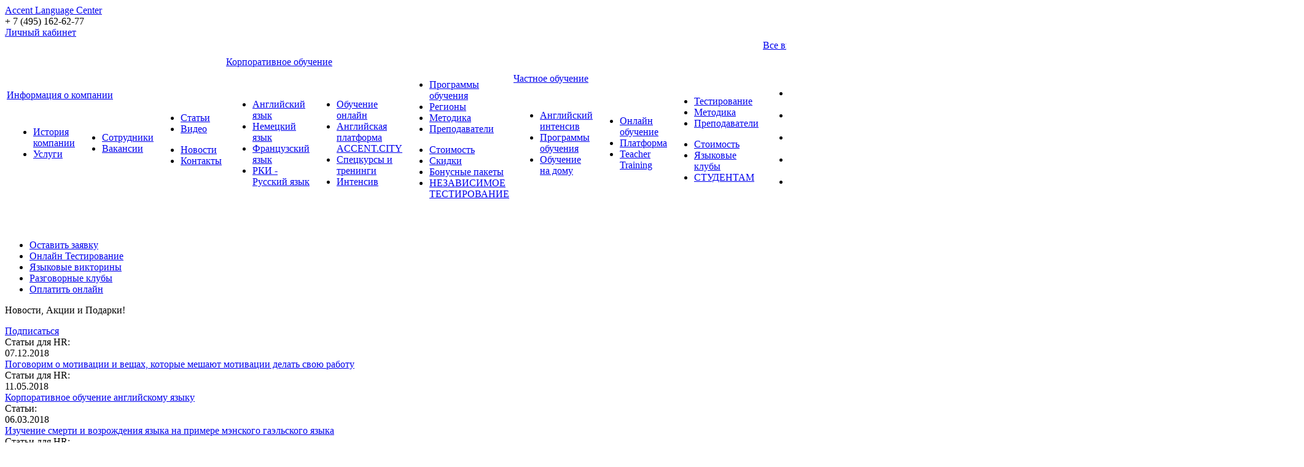

--- FILE ---
content_type: text/html; charset=utf-8
request_url: https://accent-center.ru/ru/education/useful/aktsent-rasskazyvaet-kak-anglichane-uzhe-300-let.html
body_size: 10057
content:
<!DOCTYPE html>
<html>
<head>
  <title>АКЦЕНТ рассказывает, как англичане уже 300 лет оскорбляют голландцев, ирландцев и французов в своих идиомах</title>
  <meta name='keywords' content='Английский самостоятельно, английский онлайн, курс английского, английский бесплатно, проверь свой английский, английская викторина'>  <meta name='description' content='История нередко оставляет свой отпечаток на языке. 300 лет назад две сверхдержавы – Англия и Голландия – воевали за господство на морях. С тех пор в английский язык вошли устойчивые выражения, которые могут быть обидными для голландцев даже сегодня. Досталось также и ирландцам, и французам. Компания АКЦЕНТ выбрала для вас самые яркие «национальные» идиомы из Oxford English Dictionary и  Oxford Concise Dictionary of Place Names.'>    <meta http-equiv="Content-Type" content="text/html; charset=UTF-8"/>
    <meta http-equiv="X-UA-Compatible" content="IE=edge,chrome=1" />
    <meta name="viewport" content="width=device-width"/>
    <link rel="icon" href="https://accent-center.ru/favicon.ico" type="image/x-icon">
    <link rel="alternate" media="only screen and (max-width: 640px)" href="http://m.accent-center.ru/ru/education/useful/aktsent-rasskazyvaet-kak-anglichane-uzhe-300-let.html"/>    <!--<meta name="viewport" content="width=device-width, initial-scale=0.42, maximum-scale=0.42">-->
    <link href="/template/accent/css/main.css?d=1768658693" rel="stylesheet" />
    <link href="/template/accent/css/colorbox.css" rel="stylesheet" />
    
<script type='text/javascript' src='/template/jquery/jquery.min.js'></script>
<script type='text/javascript'>var $nc = jQuery.noConflict();</script>
<script type='text/javascript'>if (typeof $ == 'undefined') $ = jQuery;</script>
<script type='text/javascript' src='/template/jquery/jquery.a.ui.widget.js'></script>
<script type='text/javascript' src='/template/jquery/jquery.ajaxfileupload.min.js'></script>
<script type='text/javascript' src='/template/jquery/jquery.autosave.js'></script>
<script type='text/javascript' src='/template/jquery/jquery.b.iframe-transport.js'></script>
<script type='text/javascript' src='/template/jquery/jquery.colorbox-min.js'></script>
<script type='text/javascript' src='/template/jquery/jquery.fileupload.js'></script>
<script type='text/javascript' src='/template/jquery/jquery.form.min.js'></script>
<script type='text/javascript' src='/template/jquery/jquery.jcrop.js'></script>
<script type='text/javascript' src='/template/jquery/jquery.jscrollpane.min.js'></script>
<script type='text/javascript' src='/template/jquery/jquery.mousewheel.min.js'></script>
<script type='text/javascript' src='/template/jquery/jquery.nc_widget.js'></script>
<script type='text/javascript' src='/template/jquery/jquery.nclsdisplay.js'></script>
<script type='text/javascript' src='/template/jquery/jquery.simplemodal.min.js'></script>
<script type='text/javascript' src='/template/jquery/jquery.tablednd.min.js'></script>
<link rel='stylesheet' type='text/css' href='/netcat/modules/search/suggest/autocomplete.css'>
<link rel='stylesheet' type='text/css' href='/netcat/admin/skins/default/css/upload.css'>
<script type='text/javascript'>if (typeof(nc_token) == 'undefined') {var nc_token = '7aac62340a45d98746c7013bf7043be9';}var nc_save_keycode = 83;
var nc_autosave_use = '1';
var nc_autosave_type = 'keyboard';
var nc_autosave_period = '';
var nc_autosave_noactive = '';
</script>
<script type='text/javascript' src='/netcat/admin/js/jquery.upload.min.js'></script>
<script type='text/javascript' src='/template/jquery/jquery.nclsdisplay.js'></script>
    <script src="/template/accent/js/jquery.nivo.slider.js"></script>
        <script src="/template/accent/js/main.js?d=1768658693"></script>
    <meta name='yandex-verification' content='6dc8fe768add9a5e' />
     <meta name='yandex-verification' content='7f3193037a7e0a50' />
     <meta name='yandex-verification' content='67fd39c404a27a7c' />
     <meta name='yandex-verification' content='6722698a56ec73bc' />

     <link rel="stylesheet" href="/template/accent/css/font-awesome.min.css">



     <style>
       /* Стили для верхнего меню */
       .header-menu-flying table, header-menu-flying tr, header-menu-flying td{border:none;padding:5px;}
       td.header-menu-td:nth-child(odd) {width: 67px;}
       td.header-menu-td:nth-child(even) {width: 500px;}
       /* Стили для некоторых таблиц */
       .table-sub-605 table td {border: none !important;}
       .license-options table td {border: 1px solid #fff !important; padding: 5px 10px !important;}
       .td-padding {padding-top: 14px !important;}
       /* Стили для уменьшения отступов в некоторых парагравах */
       .tpl-block-review-content p {margin: 0 !important;}
       /* Стили для input в анкетах */
       .polls-answer {padding: 5px 10px; margin: 5px 0 0; width: 50%;}
       .polls-answer-captha {width: 10%; height: 27px; text-align: center; font-size: 18px; position: relative; bottom: 10px; left: 10px;}
       .polls-form input[type="submit"] {cursor: pointer; font-size: 16px; background: #09659E; padding: 10px; margin-bottom: 15px; color: #fff; border: none; width: 53.5%;}
       .polls-form img {display: inline-block; position: relative; min-width: 23%; min-height: 27px;}
     </style>
     
     <!-- popup styles and scripts -->
     <link rel="stylesheet" href="/accent_center/css/popup.css?d=1768658693">
     <script src='/accent_center/js/popup.js?d=1768658693'></script>
     <!-- /popup styles and scripts -->

          <script src='/netcat/modules/auth/auth.js'></script>
     <meta name="google-site-verification" content="rrZrmz7ymyp1ayYINR3kDQ_ubLl5C4CN1rTq0xhDxPk" />
     
<script type='text/javascript' src='/netcat/admin/js/mobile.js'></script>
</head>
<body class=""><!-- Yandex.Metrika counter -->
<script type="text/javascript" >
    (function (d, w, c) {
        (w[c] = w[c] || []).push(function() {
            try {
                w.yaCounter25086218 = new Ya.Metrika2({
                    id:25086218,
                    clickmap:true,
                    trackLinks:true,
                    accurateTrackBounce:true,
                    webvisor:true,
                    trackHash:true
                });
            } catch(e) { }
        });

        var n = d.getElementsByTagName("script")[0],
            s = d.createElement("script"),
            f = function () { n.parentNode.insertBefore(s, n); };
        s.type = "text/javascript";
        s.async = true;
        s.src = "https://mc.yandex.ru/metrika/tag.js";

        if (w.opera == "[object Opera]") {
            d.addEventListener("DOMContentLoaded", f, false);
        } else { f(); }
    })(document, window, "yandex_metrika_callbacks2");
</script>
<noscript><div><img src="https://mc.yandex.ru/watch/25086218" style="position:absolute; left:-9999px;" alt="" /></div></noscript>
<!-- /Yandex.Metrika counter --><script>(function(d,e){function l(){if(!f)for(var a in d)if(/yaCounter\d+/.test(a)&&"object"==typeof d[a]){f=d[a];break}return f}function m(){var a=d.GoogleAnalyticsObject?d[GoogleAnalyticsObject]:null;return a&&a.loaded?a:null}function g(a,c,b){return a.getAttribute("data-analytics-"+c+"-"+b)}function h(a){var c=a.target,a=a.type,b="click"==a;do{var d=g(c,a,"category");d&&n(d,g(c,a,"action")||a,g(c,a,"label"))}while(b&&(c=c.parentNode)&&c.getAttribute)}function i(){var a=e.forms,c=a.length;if(c!=j){for(var b=
0;b<c;b++)a[b].addEventListener("submit",h,!0);j=c}}function o(){i();d.MutationObserver&&(new MutationObserver(function(){i()})).observe(e,{childList:!0,subtree:!0})}if(e.addEventListener){var f,k=/\s*,\s*/,n=nc_stats_analytics_event=function(a,c,b){var a=a.split(k),b=b&&b.length?b.split(k):[void 0],e=m(),f=l();a.forEach(function(a){b.forEach(function(b){d.dataLayer&&d.dataLayer.push({event:"gaEvent",gaEventCategory:a,gaEventAction:c,gaEventLabel:b});e?e("send","event",a,c,b):d._gaq&&_gaq.push(["_trackEvent",
a,c,b]);f&&f.reachGoal(a,{label:b,action:c})})})};e.addEventListener("click",h,!0);var j=0;e.addEventListener("DOMContentLoaded",function(){setTimeout(o,1E3)})}})(window,document);
</script>
	<div style='display:none'>
    <div id='contact-us' style='padding:10px; background:#fff;'>
        
    </div>
</div>
<div class="allwrapper">
    <div class="wrapper">
        <div class="wrapper-fix">
            <div class="header clearfix">
                <div class="logo-container">
                    <a class="logo" href="/"><span>Accent Language Center</span></a>
                </div><!-- .logo-container -->
                <div class="header-content">
                    <div class="header-top">
                    <!--
                        <div class="search-container">
                            <div class="search">
                                <form action="/inherit/search/" method="get">
                                    <input type="text" placeholder="поиск по сайту" name="search_query"/>
                                    <input type="submit" value="" />
                                </form>
                            </div>
                        </div><!-- .search-container -->

                        <div class="telephone-container">
                            <div class="telephone"><font color="000000"><span class="ya-phone">+ 7 (495) 162-62-77</span></font></div>
                        </div>
                        <div class="wrap-lk">
                                <a href='/ru/profile/'>Личный кабинет</a>                                
                        </div>
                    </div><!-- .header-top -->

                    <div class="header-menu-container" id="header-menu-container">
                        <div id="header-menu-flying">
                            <table class="header-menu">
                                <tr>
                                    <td class="header-menu-td"><div class="header-menu-item"><a class="header-menu-link" href="/ru/about/">Информация о компании</a><div class="header-submenu-container"><div class="header-submenu"><table><tr><td class="td-padding"><ul><li><a href="/ru/about/history/">История компании</a></li><li><a href="/ru/about/service/">Услуги</a></li></ul></td><td class="td-padding"><ul><li><a href="/ru/about/staff/">Сотрудники</a></li><li><a href="/ru/about/vacancies/">Вакансии</a></li></ul></td><td class="td-gray"><div class="gray-part"><ul><li><a href="/ru/about/articles/">Статьи</a></li><li><a href="/ru/about/video/">Видео</a></li></ul><ul><li><a href="/ru/news/">Новости</a></li><li><a href="/ru/about/contacts/">Контакты</a></li></ul></div></td></tr></table></div></div></div></td><td class="header-menu-td"><div class="header-menu-item"><a class="header-menu-link" href="/ru/education/corporate/">Корпоративное обучение</a><div class="header-submenu-container"><div class="header-submenu"><table><tr><td class="td-padding"><ul><li><a href="/ru/education/corporate/english/">Английский язык</a></li><li><a href="/ru/education/corporate/deutsch/">Немецкий язык</a></li><li><a href="/ru/education/corporate/france/">Французский язык</a></li><li><a href="/ru/education/corporate/russian/">РКИ - Русский язык</a></li></ul></td><td class="td-padding"><ul><li><a href="/ru/education/corporate/online/">Обучение онлайн</a></li><li><a href="/ru/education/corporate/platforma/">Английская платформа ACCENT.CITY</a></li><li><a href="/ru/education/special-course/">Спецкурсы и тренинги</a></li><li><a href="/ru/education/intensive/">Интенсив</a></li></ul></td><td class="td-gray"><div class="gray-part"><ul><li><a href="/ru/education/corporate/program/">Программы обучения</a></li><li><a href="/ru/education/corporate/regions/">Регионы</a></li><li><a href="/ru/education/training-technique/">Методика</a></li><li><a href="/ru/education/instructors/">Преподаватели</a></li></ul><ul><li><a href="/ru/education/corporate/cost/">Стоимость</a></li><li><a href="/ru/education/corporate/light-package/">Скидки</a></li><li><a href="/ru/education/corporate/bonusnye-pakety/">Бонусные пакеты</a></li><li><a href="/ru/education/corporate/nezavisimoe-testirovanie/">НЕЗАВИСИМОЕ ТЕСТИРОВАНИЕ</a></li></ul></div></td></tr></table></div></div></div></td><td class="header-menu-td"><div class="header-menu-item"><a class="header-menu-link" href="/ru/education/private/">Частное обучение</a><div class="header-submenu-container"><div class="header-submenu"><table><tr><td class="td-padding"><ul><li><a href="/ru/education/private/intensiv/">Английский интенсив</a></li><li><a href="/ru/education/private/program/">Программы обучения</a></li><li><a href="/ru/education/private/learn-at-home/">Обучение на дому</a></li></ul></td><td class="td-padding"><ul><li><a href="/ru/education/corporate/online/">Онлайн обучение</a></li><li><a href="/ru/education/corporate/platforma/">Платформа</a></li><li><a href="/ru/education/teacher-training/">Teacher Training</a></li></ul></td><td class="td-gray"><div class="gray-part"><ul><li><a href="/ru/testing/">Тестирование</a></li><li><a href="/ru/education/private/metodika/">Методика</a></li><li><a href="/ru/education/instructors/">Преподаватели</a></li></ul><ul><li><a href="/ru/education/private/cost/">Стоимость</a></li><li><a href="/ru/education/club/">Языковые клубы</a></li><li><a href="/ru/education/private/studentam-vuz/">СТУДЕНТАМ</a></li></ul></div></td></tr></table></div></div></div></td><td class="header-menu-td"><div class="header-menu-item"><a class="header-menu-link" href="/ru/translations/">Все виды переводов</a><div class="header-submenu-container"><div class="header-submenu"><table><tr><td class="td-padding"><ul><li><a href="/ru/translations/writing/">Письменный перевод</a></li><li><a href="/ru/translations/technical-translation/">Технический перевод</a></li><li><a href="/ru/translations/medical-translation/">Медицинский перевод</a></li><li><a href="/ru/translations/perevod-nositelem/">Перевод носителем</a></li><li><a href="/ru/translations/exhibition/">Переводчик на выставку</a></li></ul></td><td class="td-padding"><ul><li><a href="/ru/translations/posledovatelnyy-perevod/">Последовательный перевод</a></li><li><a href="/ru/translations/localization/">Локализация ПО</a></li><li><a href="/ru/translations/simultaneous/">Синхронный перевод</a></li><li><a href="/ru/translations/filmy-roliki-ozvuchka/">Фильмы, ролики, озвучка</a></li><li><a href="/ru/translations/perevody-s-kitayskogo/">Перевод с китайского</a></li><li><a href="/ru/translations/copywriting/">Копирайтинг</a></li></ul></td><td class="td-gray"><div class="gray-part"><ul><li><a href="/ru/translations/notarial-service/">Нотариальные услуги</a></li><li><a href="/ru/translations/verstka/">Верстка</a></li><li><a href="/ru/translations/ufms/">Перевод для УФМС</a></li><li><a href="/ru/translations/languageservices/">Лингвистические услуги</a></li></ul><ul><li><a href="/ru/translations/tr-languages/">Языки перевода</a></li><li><a href="/ru/translations/translators/">Переводчики</a></li><li><a href="/ru/translations/cost/">Стоимость</a></li><li><a href="/ru/translations/perevesti_diplom/">Перевод диплома, аттестата</a></li></ul></div></td></tr></table></div></div></div></td><td class="header-menu-td"><div class="header-menu-item"><a class="header-menu-link" href="/ru/clients/">Клиенты и рекомендации</a><div class="header-submenu-container"><div class="header-submenu"><table><tr><td class="td-padding"><ul><li><a href="/ru/clients/">Клиенты</a></li></ul></td><td class="td-padding"><ul><li><a href="/ru/clients/rekomendatsii/">Рекомендации</a></li></ul></td><td class="td-gray"><div class="gray-part"><ul><li><a href="/ru/clients/diplomas/">Сертификаты</a></li></ul><ul></ul></div></td></tr></table></div></div></div></td>                                </tr>
                            </table>
                        </div>
                    </div><!-- .header-menu -->
                </div><!-- .header-content -->
            </div><!-- .header -->

                    </div><!-- .wrapper-fix -->

<script type="text/javascript">
console.log('GA load');
function ing_events(params) {
    /* Включить вывод события в консоль */
    var ing_events_debug = true;
    var ing_events_counters = [];
    /* Массив с ID метрики */
    var ing_mertic_ids = ['25086218','37426550'];
    /* Проверяем на существование параметров переданных в функцию */
    if (typeof params !=="undefined") {
        /* Проверяем на существование всех необходимых параметров */
        if (typeof params.category !=="undefined" && typeof params.action !=="undefined" && typeof params.label !=="undefined" ) {
            if (typeof _gaq !=="undefined"){
                _gaq.push(['_trackEvent', params.category, params.action, params.label]);
                ing_events_counters.push('_gaq');
            }
            /* Ищем счетчик analytics.js */
            if (typeof ga !=="undefined"){
                ga('send', 'event', params.category, params.action, params.label);
                ing_events_counters.push('ga');
            }
            /* Ищем счетчик pageTracker */
            if (typeof pageTracker !=="undefined"){
                pageTracker._trackEvent(params.category, params.action, params.label);
                ing_events_counters.push('pageTracker');
            }
            /* Перебираем ID метрики */
            for(i=0;i<ing_mertic_ids.length;i++) {
                /* Если существует функция с текущем ID */
                if (typeof window['yaCounter'+ing_mertic_ids[i]] !=="undefined"){
                    if (typeof params.mp !=="undefined") {
                        /* Вызываем событие метрики с параметрами */
                        if(typeof params.ya_label !=="undefined") {
                            window['yaCounter'+ing_mertic_ids[i]].reachGoal(params.ya_label, params.mp);
                        } else {
                            window['yaCounter'+ing_mertic_ids[i]].reachGoal(params.label, params.mp);
                        }
                    } else {
                        /* Вызываем событие метрики без параметров */
                        if(typeof params.ya_label !=="undefined") {
                            window['yaCounter'+ing_mertic_ids[i]].reachGoal(params.ya_label);
                        } else {
                            window['yaCounter'+ing_mertic_ids[i]].reachGoal(params.label);
                        }
                    }
                    ing_events_counters.push('yaCounter'+ing_mertic_ids[i]);
                }
            }
            if(ing_events_counters.length === 0) {ing_events_counters.push('none');}
            if(ing_events_debug === true) {
                if(typeof params.ya_label !=="undefined") {
                    console.log('event reached:\n\t[category: '+params.category+']\n\t[action   :'+params.action+']\n\t[label    :'+params.label+'\n\t[ya_label :'+params.ya_label+']\nevent counters:\n\t'+ing_events_counters);
                } else {
                    console.log('event reached:\n\t[category:'+params.category+']\n\t[action  :'+params.action+']\n\t[label   :'+
					params.label+']\nevent counters:\n\t'+ing_events_counters);
                }
            }
        }
    }
}
function evn(evnum){
if(evnum==1){ing_events({category:"oplata",action:"submit",label:"oplata_submit",ya_label:"oplata_submit"});}
if(evnum==2){ing_events({category:"zayavka",action:"zayavka",label:"zayavka_submit",ya_label:"zayavka_submit"});}
if(evnum==3){ing_events({category:"podpiska",action:"submit",label:"podpiska_submit",ya_label:"podpiska_submit"});}
if(evnum==4){ing_events({category:"forms",action:"submit",label:"feedback",ya_label:"feedback"});}
console.log('Событие: '+evnum);
}
jQuery(document).ready(function() {
console.log('Page load');
jQuery('#c_send').click(function(){
console.log('click');
var pol1 = jQuery('#c_phone').val();
var pol2 = jQuery('#c_text').val();
console.log(pol1);
console.log(pol2);
if(pol1!=''&&pol2!='')evn(4);
});


if(window.location=='http://accent-center.ru/ru/subscribe/?status=ok'){
jQuery(window).load(function(){
evn(3);
});
}
});
</script>
<script src="/accent_center/js/copiright.js"></script>
        <div class="wrapper-fix">

            <div class="page-content clearfix">
                            <div class="page-content-right">

                    <div class="secondary-menu-container">
                    	<noindex>                        <ul class="secondary-menu">
                                                                                                                                         <li><a rel='' href='/ru/order/' class='ico-5'><span>Оставить заявку</span></a></li>
                                                                                                                                                                                                             <li><a rel='' href='/ru/testing/' class='ico-1'><span>Онлайн Тестирование</span></a></li>
                                                                                                                                                                                                             <li><a rel='' href='/ru/education/quizzes/' class='ico-3'><span>Языковые викторины</span></a></li>
                                                                                                                                                                                                             <li><a rel='' href='/ru/education/club/' class='ico-2'><span>Разговорные клубы</span></a></li>
                                                                                                                                                                                                             <li><a rel='' href='http://accent-center.ru/ru/pay/' class='ico-4'><span>Оплатить онлайн</span></a></li>
                                                                                                                                                    </ul>
                        </noindex>                        <!--<ul class="secondary-submenu">
                            <li><a rel="" href="/ru/order/?id=corporate">На корпоративное обучение</a></li><li><a rel="" href="/ru/order/?id=tushino">На обучение в Тушино</a></li><li><a rel="" href="/ru/order/?id=club">На языковой клуб</a></li><li><a rel="" href="/ru/order/?id=excursion">На экскурсию</a></li><li><a rel="" href="/ru/order/?id=translation">На перевод</a></li><li><a rel="" href="/ru/order/?id=other">Другая заявка</a></li>                        </ul><!-- .secondary-menu -->
                        <div class="subscribe-block">
                            <p>Новости, Акции и Подарки!</p>
                            <a href="/ru/subscribe/" onclick="yaCounter25086218.reachGoal('subscribe_b'); return true;" >Подписаться</a>
                        </div>
                        <noindex>                        <div class="show_articles">
<div class='article_row'><div class='article_category'>Статьи для HR:</div><div class='article_date'>07.12.2018</div><div class='clr'></div><a href='/ru/hr_articles/pogovorim-o-motivatsii-i-veschah-kotorye-meshayut-motivatsii-delat-svoyu-rabotu.html'><div class='article_name'>Поговорим о мотивации и вещах, которые мешают мотивации делать свою работу</div></a></div><div class='article_row'><div class='article_category'>Статьи для HR:</div><div class='article_date'>11.05.2018</div><div class='clr'></div><a href='/ru/hr_articles/korporativnoe-obuchenie-anglijskomu-yazyku.html'><div class='article_name'>Корпоративное обучение английскому языку</div></a></div><div class='article_row'><div class='article_category'>Статьи:</div><div class='article_date'>06.03.2018</div><div class='clr'></div><a href='/ru/articles/izuchenie-smerti-i-vozrozhdeniya-yazyka-na-primere-mehnskogo-gaehlskogo-yazyka.html'><div class='article_name'>Изучение смерти и возрождения языка на примере мэнского гаэльского языка</div></a></div><div class='article_row'><div class='article_category'>Статьи для HR:</div><div class='article_date'>05.03.2018</div><div class='clr'></div><a href='/ru/hr_articles/kak-bystro-i-legko-izuchit-italyanskij.html'><div class='article_name'>Как быстро и легко изучить итальянский?</div></a></div><div class='article_row'><div class='article_category'>Статьи для HR:</div><div class='article_date'>02.03.2018</div><div class='clr'></div><a href='/ru/hr_articles/vy-ne-mozhete-skazat-ni-slova.html'><div class='article_name'>Вы не можете сказать ни слова?</div></a></div><div class='article_row'><div class='article_category'>Статьи для HR:</div><div class='article_date'>01.03.2018</div><div class='clr'></div><a href='/ru/hr_articles/rabotodateli-podderzhivayut-britanskuyu-sistemu-immigracionnogo-kontrolya-posle-referenduma-o-vyhode-velikobritanii-iz-es.html'><div class='article_name'>Работодатели поддерживают британскую систему иммиграционного контроля после референдума о выходе Великобритании из ЕС</div></a></div><div class='article_row'><div class='article_category'>Статьи для HR:</div><div class='article_date'>28.02.2018</div><div class='clr'></div><a href='/ru/hr_articles/beremennye-i-tolko-chto-rodivshie-zhenshchiny-stalkivayutsya-s-nespravedlivostyu-i-bezzakoniem.html'><div class='article_name'>Беременные и только что родившие женщины сталкиваются с несправедливостью и беззаконием</div></a></div><div class='article_row'><div class='article_category'>Статьи для HR:</div><div class='article_date'>27.02.2018</div><div class='clr'></div><a href='/ru/hr_articles/molodym-rabochim-nuzhen-novyj-kurs.html'><div class='article_name'>Молодым рабочим нужен «Новый курс»</div></a></div><div class='article_row'><div class='article_category'>Статьи для HR:</div><div class='article_date'>26.02.2018</div><div class='clr'></div><a href='/ru/hr_articles/teoriya-o-sentensoidah-kratkoe-rezyume.html'><div class='article_name'>Теория о сентенсоидах – краткое резюме</div></a></div>
</div>                        </noindex>                    </div><!-- .secondary-menu-container -->

                </div><!-- .page-content-left -->
                                <div class="page-content-center">
                    <div class="crumbs-container"><ul class="crumbs"><li><a rel="%a_text" href='/'>Главная</a></li><li class="sep">/</li><li><a rel="%a_text" href="/ru/education/">Обучение</a></li><li class="sep">/</li><li><a rel="%a_text" href="/ru/education/useful/">Английский самостоятельно</a></li></ul></div>

 <noindex>

<!-- майлру -->
<meta name="mailru-verification" content="dbca2b2d77e3bf06" /><!-- end майлру -->
<!-- Google Tag Manager -->
<script>(function(w,d,s,l,i){w[l]=w[l]||[];w[l].push({'gtm.start':
new Date().getTime(),event:'gtm.js'});var f=d.getElementsByTagName(s)[0],
j=d.createElement(s),dl=l!='dataLayer'?'&l='+l:'';j.async=true;j.src=
'https://www.googletagmanager.com/gtm.js?id='+i+dl;f.parentNode.insertBefore(j,f);
})(window,document,'script','dataLayer','GTM-TGZ2T47');</script>
<!-- End Google Tag Manager -->
    <!-- пиксель ВК от Ек -->
    <script type="text/javascript">!function(){var t=document.createElement("script");t.type="text/javascript",t.async=!0,t.src="https://vk.com/js/api/openapi.js?168",t.onload=function(){VK.Retargeting.Init("VK-RTRG-495686-8HrgD"),VK.Retargeting.Hit()},document.head.appendChild(t)}();</script><noscript><img src="https://vk.com/rtrg?p=VK-RTRG-495686-8HrgD" style="position:fixed; left:-999px;" alt=""/></noscript>
    <!-- конец пиксель ВК от Ек --> </noindex>
               
                   <div class="page-title">
                                            <!-- <h1>Английский самостоятельно</h1> !-->
                        <h1>АКЦЕНТ рассказывает, как англичане уже 300 лет оскорбляют голландцев, ирландцев и французов в своих идиомах</h1>
                    </div>
                    <div class="date">15.09.2017</div>
                    <div class="styled-text">
                        <!-- История нередко оставляет свой отпечаток на языке. 300 лет назад две сверхдержавы &ndash; Англия и Голландия &ndash; воевали за господство на морях. С тех пор в английский язык вошли устойчивые выражения, которые могут быть обидными для голландцев даже сегодня. Досталось также и ирландцам, и французам. Компания АКЦЕНТ выбрала для вас самые яркие &laquo;национальные&raquo; идиомы из Oxford English Dictionary и &nbsp;Oxford Concise Dictionary of Place Names.<br />
<script type="text/javascript" src="//cdn.playbuzz.com/widget/feed.js"></script>
<div class="pb_feed" data-comments="false" data-embed-by="e5589d51-7542-42a6-b2ca-032729af650e" data-game-info="false" data-item="f24080e4-83b2-4dfc-85eb-8e93d00b7deb" data-recommend="false" data-shares="false" data-version="2"></div>!-->
                        История нередко оставляет свой отпечаток на языке. 300 лет назад две сверхдержавы &ndash; Англия и Голландия &ndash; воевали за господство на морях. С тех пор в английский язык вошли устойчивые выражения, которые могут быть обидными для голландцев даже сегодня. Досталось также и ирландцам, и французам. Компания АКЦЕНТ выбрала для вас самые яркие &laquo;национальные&raquo; идиомы из Oxford English Dictionary и &nbsp;Oxford Concise Dictionary of Place Names.<br />
<script type="text/javascript" src="//cdn.playbuzz.com/widget/feed.js"></script>
<div class="pb_feed" data-comments="false" data-embed-by="e5589d51-7542-42a6-b2ca-032729af650e" data-game-info="false" data-item="f24080e4-83b2-4dfc-85eb-8e93d00b7deb" data-recommend="false" data-shares="false" data-version="2"></div>                    </div>
                    <a href="/ru/education/useful/">Вернуться к списку статей</a>
                </div><!-- .page-content-center -->
            </div><!-- .page-content -->

        </div><!-- .wrapper-fix -->
        

  </div><!-- .wrapper -->
    <div class="footer">
        <div class="footer-content-wrapper">
        	            <div class="wrapper-fix">
            	<noindex>                <div class="footer-menu"><div class="footer-menu-column"><div class="title"><a  rel="" href="http://accent-center.ru/ru/about/history/">Информация о компании</a></div><ul><li><a rel="" href="/ru/about/history/">История компании</a></li><li><a rel="nofollow" href="https://accent-center.com/">Уставные документы</a></li><li><a rel="" href="/ru/about/service/">Услуги</a></li><li><a rel="" href="/ru/about/staff/">Сотрудники</a></li><li><a rel="" href="/ru/about/vacancies/">Вакансии</a></li><li><a rel="" href="/ru/news/">Новости</a></li><li><a rel="" href="/ru/about/contacts/">Контакты</a></li><li><a rel="" href="/ru/about/articles/">Статьи</a></li></ul></div><div class="footer-menu-column"><div class="title"><a  rel="" href="/ru/education/">Обучение</a></div><ul><li><a rel="" href="/ru/education/corporate/">Корпоративное обучение</a></li><li><a rel="" href="/ru/education/Languages/">Иностранные языки</a></li><li><a rel="" href="/ru/education/private/">Частное обучение</a></li><li><a rel="" href="/ru/education/training-technique/">Методика обучения</a></li><li><a rel="" href="/ru/education/instructors/">Преподаватели</a></li><li><a rel="" href="/ru/education/club/">Разговорные клубы</a></li><li><a rel="" href="/ru/education/useful/">Английский самостоятельно</a></li><li><a rel="" href="/ru/education/obuchenie_na_mendeleevskoy/">Обучение иностранным языкам</a></li></ul></div><div class="footer-menu-column"><div class="title"><a  rel="" href="/ru/translations/">Все виды переводов</a></div><ul><li><a rel="" href="/ru/translations/writing/">Письменный перевод</a></li><li><a rel="" href="/ru/translations/consequence/">Устный перевод</a></li><li><a rel="" href="/ru/translations/simultaneous/">Синхронный перевод</a></li><li><a rel="" href="/ru/translations/exhibition/">Переводчик на выставку</a></li><li><a rel="" href="/ru/translations/perevody-s-kitayskogo/">Перевод с китайского</a></li><li><a rel="" href="/ru/translations/notarial-service/">Нотариальные услуги</a></li><li><a rel="" href="/ru/translations/tr-languages/">Языки перевода</a></li><li><a rel="" href="/ru/translations/translators/">Переводчики</a></li></ul></div><div class="footer-menu-column"><div class="title"><a  rel="" href="/ru/testing/">Тестирование онлайн</a></div><ul><li><a rel="" href="/ru/testing/en/">Онлайн тестирование по английскому языку</a></li><li><a rel="" href="/ru/testing/fr/">Онлайн тестирование по французскому языку</a></li><li><a rel="" href="/ru/testing/rki/">Онлайн тестирование по РКИ (русский как иностранный)</a></li><li><a rel="" href="/ru/testing/esp/">Онлайн тестирование по испанскому языку</a></li><li><a rel="" href="/ru/testing/de/">Онлайн тестирование по немецкому языку</a></li></ul></div></div><!-- .footer-menu -->                </noindex>            </div><!-- .wrapper-fix -->
        </div><!-- .footer-content-wrapper -->
        <div class="footer-bottom-wrapper">
            <div class="wrapper-fix">
                <div class="footer-bottom">
                    <div class="right-clmn">
                        <div class="copyright">
                            <p> Copyright © 2001&ndash;2026
                            <br><a style="float:left;" href="/ru/sitemap/">Карта сайта!</a></p>                        </div>
                    </div>

					<ul class="langs">
					    <li><a href="/" class="ru"><span>Русский</span></a></li>
					</ul>

                    <div class="left-clmn">

						   <ul class="socials">
                            <li><a href="https://vk.com/accent.center" target="_blank" rel="nofollow" ><img src="/template/accent/images/social-vk.png" alt="vkontakte" /></a></li>
                            <li><a href="https://accentco.wordpress.com/" target="_blank" rel="nofollow" ><img src="/template/accent/images/social-fi.png" alt="blog" /></a></li>
                            <li><a href="https://www.instagram.com/accent.center/" target="_blank" rel="nofollow" ><img src="/template/accent/images/social-in.png" alt="blog" /></a></li>
                        </ul>

                    </div>
                    <!--
                    <div class="center-clmn">
                     <noindex>
                        <ul class="socials">
                            <li><a href="https://vk.com/accent.center" target="_blank" rel="nofollow"><img src="/template/accent/images/social-vk.png" alt="vkontakte" /></a></li>
                            <li><a href="https://www.instagram.com/accent.center/" target="_blank" rel="nofollow"><img src="/template/accent/images/social-tw.png" alt="twitter" /></a></li>
                            <li><a href="https://accentco.wordpress.com/" target="_blank" rel="nofollow"><img src="/template/accent/images/social-fi.png" alt="blog" /></a></li>
                        </ul>
                      </noindex>
                    </div>
                    -->
                </div><!-- .footer-bottom -->
            </div><!-- .wrapper-fix -->
        </div><!-- .footer-bottom-wrapper -->
    </div><!-- .footer -->
    </div><!-- .allwrapper -->
<!-- popup -->
<div id='popup-light'></div>
<div id='popup'>
<div class='title'><span title='Закрыть'></span></div>
<div class='body'></div>
</div>
<!-- /popup -->
<!--Openstat-->
<span id="openstat2386561"></span>
<script type="text/javascript">
var openstat = { counter: 2386561, track_links: "all",  next: openstat };
(function(d, t, p) {
var j = d.createElement(t); j.async = true; j.type = "text/javascript";
j.src = ("https:" == p ? "https:" : "http:") + "//openstat.net/cnt.js";
var s = d.getElementsByTagName(t)[0]; s.parentNode.insertBefore(j, s);
})(document, "script", document.location.protocol);
</script>
<!--/Openstat-->

<!-- Google Tag Manager (noscript) -->
<noscript><iframe src="https://www.googletagmanager.com/ns.html?id=GTM-TGZ2T47"
height="0" width="0" style="display:none;visibility:hidden"></iframe></noscript>
<!-- End Google Tag Manager (noscript) -->
<script>
//var ya_coockie = 0;
//var url_str = window.location.href.replace('#','');
//var url = new URL(url_str);
//var utm_source = url.searchParams.get("utm_source");
//var ya_direct = url.searchParams.get("utm_medium");
//var yclid = url.searchParams.get("yclid");
//if((utm_source == "yandex" && ya_direct == "cpc") || yclid) {
//    document.cookie = 'ya_direct=1; expires=Fri, 3 Aug 2099 20:47:11 UTC; path=/';
//    $(".ya-phone").text("+ 7 (495) 162-62-77");
//}

//if((utm_source == "yandex" && ya_direct == "cpc") || yclid || ya_coockie) {
//    $(".tel.ya_tel>a").text("+ 7 (495) 162-62-77");
//    $(".tel.ya_tel>a").attr("href","tel:84951626277");
//    $(".tel.ya_tel>a").attr("title","Телефон компании корпоративного обучения АКЦЕНТ 8 (495) 162-62-77");
//}


</script>
</body>
</html>

<!-- Google Tag Manager (noscript) -->
<noscript><iframe src="https://www.googletagmanager.com/ns.html?id=GTM-TGZ2T47"
height="0" width="0" style="display:none;visibility:hidden"></iframe></noscript>
<!-- End Google Tag Manager (noscript) -->

--- FILE ---
content_type: text/html; charset=utf-8
request_url: https://embed.playbuzz.com/html?id=f24080e4-83b2-4dfc-85eb-8e93d00b7deb
body_size: 26479
content:
<!DOCTYPE html>
<html lang="en">
<head>
<title>Национальные идиомы</title>
<meta charset="utf-8">
<meta name="description" content="Яркие «национальные» идиомы из Oxford English Dictionary и  Oxford Concise Dictionary of Place Names.">
<meta name="keywords" content="" />
<meta name="viewport" content="width=device-width, initial-scale=1, maximum-scale=1, user-scalable=no">

    <meta name="robots" content="noindex">
    <meta name="googlebot" content="noindex">


<!-- Styles -->
<link href="https://static.ex.co/cdn/fonts/google/roboto-poppins-fonts.css" rel="stylesheet">
<style>html, body {
    font-family: 'Helvetica Neue',Helvetica,Arial,Roboto,'Segoe UI',sans-serif;
    font-size: 14px;
    line-height: 1.42857143;
    color: #333;
    background-color: transparent;
    padding: 0;
    box-sizing: border-box;
    overflow: hidden;
    margin: 0;
}

#pb-body-container {
    position: relative;
    margin: 0 auto;
    overflow: hidden;
}

#pb-body-container > #app {
    /* story sections have margin-bottom which pushes content of the parent div to the bottom */
    /* overflow: hidden disables this effect */
    overflow: hidden;
}
</style>
<style>.exco-logo-footer {
    width: 100%;
    height: 12px;
    margin: 4px 0;
}

.exco-logo-footer a .exco-logo-black {
    position: absolute;
    right: 0;
    z-index: 1;
    transition: all .5s;
    opacity: 0;
}

.exco-logo-footer a .exco-logo-gray {
    position: absolute;
    right: 0;
    z-index: 2;
    transition: all .5s;
}

.exco-logo-footer a .exco-logo-gray:hover {
    opacity: 0;
}

.exco-logo-footer a .exco-logo-gray:hover ~ .exco-logo-black {
    opacity: 1;
}</style>




    <style>@-webkit-keyframes jump{0%,20%,50%,80%,to{-webkit-transform:translateY(0);transform:translateY(0)}40%{-webkit-transform:translateY(-3px);transform:translateY(-3px)}60%{-webkit-transform:translateY(-1px);transform:translateY(-1px)}}@keyframes jump{0%,20%,50%,80%,to{-webkit-transform:translateY(0);transform:translateY(0)}40%{-webkit-transform:translateY(-3px);transform:translateY(-3px)}60%{-webkit-transform:translateY(-1px);transform:translateY(-1px)}}@-webkit-keyframes bounce-hover{0%{-webkit-transform:scale(1);transform:scale(1)}20%{-webkit-transform:scale(.9);transform:scale(.9)}70%{-webkit-transform:scale(1.05);transform:scale(1.05)}}@keyframes bounce-hover{0%{-webkit-transform:scale(1);transform:scale(1)}20%{-webkit-transform:scale(.9);transform:scale(.9)}70%{-webkit-transform:scale(1.05);transform:scale(1.05)}}@-webkit-keyframes bounce-click{25%,37%,75%{-webkit-transform:scale(.85);transform:scale(.85)}50%,58%{-webkit-transform:scale(1.1);transform:scale(1.1)}95%{-webkit-transform:scale(1);transform:scale(1)}}@keyframes bounce-click{25%,37%,75%{-webkit-transform:scale(.85);transform:scale(.85)}50%,58%{-webkit-transform:scale(1.1);transform:scale(1.1)}95%{-webkit-transform:scale(1);transform:scale(1)}}@-webkit-keyframes loader-rotate{0%{-webkit-transform:rotate(0);transform:rotate(0)}to{-webkit-transform:rotate(360deg);transform:rotate(360deg)}}@keyframes loader-rotate{0%{-webkit-transform:rotate(0);transform:rotate(0)}to{-webkit-transform:rotate(360deg);transform:rotate(360deg)}}@-webkit-keyframes grow1{0%{height:22%}to{height:66%}}@keyframes grow1{0%{height:22%}to{height:66%}}@-webkit-keyframes grow2{0%{height:22%}to{height:83.5%}}@keyframes grow2{0%{height:22%}to{height:83.5%}}@-webkit-keyframes grow3{0%{height:22%}to{height:100%}}@keyframes grow3{0%{height:22%}to{height:100%}}@-webkit-keyframes fade-in{0%{opacity:0}to{opacity:1}}@keyframes fade-in{0%{opacity:0}to{opacity:1}}@-webkit-keyframes wave{0%{-webkit-transform:scale(1);transform:scale(1);opacity:1}to{-webkit-transform:scale(1.03);transform:scale(1.03);opacity:1}}@keyframes wave{0%{-webkit-transform:scale(1);transform:scale(1);opacity:1}to{-webkit-transform:scale(1.03);transform:scale(1.03);opacity:1}}@-webkit-keyframes icon-in{0%{opacity:0}50%{-webkit-transform:scale(1.1);transform:scale(1.1);opacity:.9}75%{opacity:1}to{-webkit-transform:scale(1);transform:scale(1);opacity:1}}@keyframes icon-in{0%{opacity:0}50%{-webkit-transform:scale(1.1);transform:scale(1.1);opacity:.9}75%{opacity:1}to{-webkit-transform:scale(1);transform:scale(1);opacity:1}}@-webkit-keyframes fill-width{0%{width:0}to{width:100%}}@keyframes fill-width{0%{width:0}to{width:100%}}@-webkit-keyframes container{0%{top:25px;left:25px;width:0;height:0}to{top:0;left:0;width:50px;height:50px;opacity:0}}@keyframes container{0%{top:25px;left:25px;width:0;height:0}to{top:0;left:0;width:50px;height:50px;opacity:0}}@-webkit-keyframes rotate-center{0%{-webkit-transform:rotate(0);transform:rotate(0)}to{-webkit-transform:rotate(360deg);transform:rotate(360deg)}}@keyframes rotate-center{0%{-webkit-transform:rotate(0);transform:rotate(0)}to{-webkit-transform:rotate(360deg);transform:rotate(360deg)}}@-webkit-keyframes breathing{0%,to{-webkit-transform:scale(1);transform:scale(1)}25%,75%{-webkit-transform:scale(1.2);transform:scale(1.2)}50%{-webkit-transform:scale(1.3);transform:scale(1.3)}}@keyframes breathing{0%,to{-webkit-transform:scale(1);transform:scale(1)}25%,75%{-webkit-transform:scale(1.2);transform:scale(1.2)}50%{-webkit-transform:scale(1.3);transform:scale(1.3)}}.text-viewer-component{text-align:left;font-size:17px;font-family:inherit;color:#000;overflow:hidden;word-wrap:break-word}.text-viewer-component .ql-font-alef,.text-viewer-component .ql-font-alef *{font-family:Alef,sans-serif!important}.text-viewer-component .ql-font-arimo,.text-viewer-component .ql-font-arimo *{font-family:Arimo,sans-serif!important}.text-viewer-component .ql-font-assistant,.text-viewer-component .ql-font-assistant *{font-family:Assistant,sans-serif!important}.text-viewer-component .ql-font-cousine,.text-viewer-component .ql-font-cousine *{font-family:Cousine,monospace!important}.text-viewer-component .ql-font-david-libre,.text-viewer-component .ql-font-david-libre *{font-family:"David Libre",serif!important}.text-viewer-component .ql-font-frank-ruhl-libre,.text-viewer-component .ql-font-frank-ruhl-libre *{font-family:"Frank Ruhl Libre",serif!important}.text-viewer-component .ql-font-heebo,.text-viewer-component .ql-font-heebo *{font-family:Heebo,sans-serif!important}.text-viewer-component .ql-font-miriam-libre,.text-viewer-component .ql-font-miriam-libre *{font-family:"Miriam Libre",sans-serif!important}.text-viewer-component .ql-font-noto-sans,.text-viewer-component .ql-font-noto-sans *{font-family:"Noto Sans",sans-serif!important}.text-viewer-component .ql-font-noto-serif,.text-viewer-component .ql-font-noto-serif *{font-family:"Noto Serif",serif!important}.text-viewer-component .ql-font-poppins,.text-viewer-component .ql-font-poppins *{font-family:Poppins,sans-serif!important}.text-viewer-component .ql-font-rubik,.text-viewer-component .ql-font-rubik *{font-family:Rubik,sans-serif!important}.text-viewer-component .ql-font-secular-one,.text-viewer-component .ql-font-secular-one *{font-family:"Secular One",sans-serif!important}.text-viewer-component .ql-font-tinos,.text-viewer-component .ql-font-tinos *{font-family:Tinos,serif!important}.text-viewer-component .ql-font-pacifico,.text-viewer-component .ql-font-pacifico *{font-family:Pacifico,cursive!important}.text-viewer-component .ql-font-work-sans,.text-viewer-component .ql-font-work-sans *{font-family:"Work Sans",sans-serif!important}.text-viewer-component .ql-font-rubik-mono-one,.text-viewer-component .ql-font-rubik-mono-one *{font-family:"Rubik Mono One",sans-serif!important}.text-viewer-component .ql-font-raleway,.text-viewer-component .ql-font-raleway *{font-family:Raleway,sans-serif!important}.text-viewer-component .ql-font-paytone-one,.text-viewer-component .ql-font-paytone-one *{font-family:"Paytone One",sans-serif!important}.text-viewer-component .ql-font-nunito,.text-viewer-component .ql-font-nunito *{font-family:Nunito,sans-serif!important}.text-viewer-component .ql-font-merriweather,.text-viewer-component .ql-font-merriweather *{font-family:Merriweather,serif!important}.text-viewer-component .ql-font-ultra,.text-viewer-component .ql-font-ultra *{font-family:Ultra,serif!important}.text-viewer-component .ql-font-courgette,.text-viewer-component .ql-font-courgette *{font-family:Courgette,cursive!important}.text-viewer-component .ql-font-josefin-sans,.text-viewer-component .ql-font-josefin-sans *{font-family:"Josefin Sans",sans-serif!important}.text-viewer-component .ql-font-chivo,.text-viewer-component .ql-font-chivo *{font-family:Chivo,sans-serif!important}.text-viewer-component .ql-font-karla,.text-viewer-component .ql-font-karla *{font-family:Karla,sans-serif!important}.text-viewer-component .ql-font-lora,.text-viewer-component .ql-font-lora *{font-family:Lora,serif!important}.text-viewer-component .ql-font-oswald,.text-viewer-component .ql-font-oswald *{font-family:Oswald,sans-serif!important}.text-viewer-component .ql-font-space-mono,.text-viewer-component .ql-font-space-mono *{font-family:"Space Mono",sans-serif!important}.text-viewer-component .ql-font-libre-baskerville,.text-viewer-component .ql-font-libre-baskerville *{font-family:"Libre Baskerville",serif!important}.text-viewer-component .ql-font-libre-franklin,.text-viewer-component .ql-font-libre-franklin *{font-family:"Libre Franklin",sans-serif!important}.text-viewer-component .ql-size-8,.text-viewer-component .ql-size-8 *{font-size:8px}.text-viewer-component .ql-size-9,.text-viewer-component .ql-size-9 *{font-size:9px}.text-viewer-component .ql-size-10,.text-viewer-component .ql-size-10 *{font-size:10px}.text-viewer-component .ql-size-12,.text-viewer-component .ql-size-12 *{font-size:12px}.text-viewer-component .ql-size-14,.text-viewer-component .ql-size-14 *{font-size:14px}.text-viewer-component .ql-size-16,.text-viewer-component .ql-size-16 *{font-size:16px}.text-viewer-component .ql-size-18,.text-viewer-component .ql-size-18 *{font-size:18px}.text-viewer-component .ql-size-20,.text-viewer-component .ql-size-20 *{font-size:20px}.text-viewer-component .ql-size-22,.text-viewer-component .ql-size-22 *{font-size:22px}.text-viewer-component .ql-size-24,.text-viewer-component .ql-size-24 *{font-size:24px}.text-viewer-component .ql-size-30,.text-viewer-component .ql-size-30 *{font-size:30px}.text-viewer-component .ql-size-36,.text-viewer-component .ql-size-36 *{font-size:36px}.text-viewer-component .ql-size-48,.text-viewer-component .ql-size-48 *{font-size:48px}.rtl-root-element.RTL .text-viewer-component{text-align:right;direction:rtl}.text-viewer-component,.text-viewer-component ol,.text-viewer-component p,.text-viewer-component ul,.text-viewer-component>*{line-height:100%}.text-viewer-component ol li>*,.text-viewer-component p>*,.text-viewer-component ul li>*{line-height:1.5}.text-viewer-component ol,.text-viewer-component p,.text-viewer-component ul{margin:0}.pb-story-creator-details .creator-name>a,.text-viewer-component a{color:#0685e3}.text-viewer-component .ql-background-x{-webkit-transition:background-position 3s linear;transition:background-position 3s linear;text-decoration:none;background-size:200% auto;background-color:transparent!important}.rtl-root-element.RTL .text-viewer-component .ql-background-x{background-position:-100% 0}.rtl-root-element:not(.RTL) .text-viewer-component .ql-background-x{background-position:0 0}.text-viewer-component img{height:20px;vertical-align:middle}.rtl-root-element.RTL .text-viewer-component ol,.rtl-root-element.RTL .text-viewer-component ol li,.rtl-root-element.RTL .text-viewer-component ul,.rtl-root-element.RTL .text-viewer-component ul li{padding-left:0}.rtl-root-element:not(.RTL) .text-viewer-component ol,.rtl-root-element:not(.RTL) .text-viewer-component ol li,.rtl-root-element:not(.RTL) .text-viewer-component ul,.rtl-root-element:not(.RTL) .text-viewer-component ul li{padding-right:0}.rtl-root-element.RTL .text-viewer-component ol,.rtl-root-element.RTL .text-viewer-component ol li,.rtl-root-element.RTL .text-viewer-component ul,.rtl-root-element.RTL .text-viewer-component ul li{padding-right:1.5em}.rtl-root-element:not(.RTL) .text-viewer-component ol,.rtl-root-element:not(.RTL) .text-viewer-component ol li,.rtl-root-element:not(.RTL) .text-viewer-component ul,.rtl-root-element:not(.RTL) .text-viewer-component ul li{padding-left:1.5em}.text-viewer-component ol li,.text-viewer-component ul li{list-style-type:none;counter-increment:list-num}.text-viewer-component li::before{text-align:right;display:inline-block;white-space:nowrap;width:1.2em}.rtl-root-element.RTL .text-viewer-component li::before{margin-left:.3em}.rtl-root-element:not(.RTL) .text-viewer-component li::before{margin-right:.3em}.rtl-root-element.RTL .text-viewer-component li::before{margin-right:-1.5em}.rtl-root-element:not(.RTL) .text-viewer-component li::before{margin-left:-1.5em}.rtl-root-element.RTL .text-viewer-component li::before{text-align:left}.text-viewer-component ul>li::before{content:'\2022'}.text-viewer-component ol>li::before{content:counter(list-num,decimal) ". "}.text-viewer-component .ql-size-huge{float:left;display:block;font-size:47px;margin:5px 5px 0 0;line-height:41.5px;text-transform:uppercase;font-weight:700}.rtl-root-element.RTL .text-viewer-component .ql-size-huge{float:right;display:block;font-size:63px;margin:5px;line-height:41.5px;font-weight:700}.rtl-root-element.RTL .text-viewer-component.in-view .ql-background-x{background-position:-.01% 0}.rtl-root-element:not(.RTL) .text-viewer-component.in-view .ql-background-x{background-position:-99.9% 0}.text-viewer-component .ql-align-left{text-align:left!important}.text-viewer-component .ql-align-center{text-align:center!important}.rtl-root-element.RTL .text-viewer-component .ql-align-left,.text-viewer-component .ql-align-right{text-align:right!important}.rtl-root-element.RTL .text-viewer-component .ql-align-right{text-align:left!important}.text-viewer-component .ql-align-justify{text-align:justify!important}.text-viewer-component ol .ql-indent-1{counter-increment:list-1;counter-reset:list-2 list-3 list-4 list-5 list-6 list-7 list-8 list-9}.text-viewer-component ol .ql-indent-1::before{content:counter(list-1,lower-alpha) ". "}.text-viewer-component ol .ql-indent-2{counter-increment:list-2;counter-reset:list-3 list-4 list-5 list-6 list-7 list-8 list-9}.text-viewer-component ol .ql-indent-2::before{content:counter(list-2,lower-roman) ". "}.text-viewer-component ol .ql-indent-3{counter-increment:list-3;counter-reset:list-4 list-5 list-6 list-7 list-8 list-9}.text-viewer-component ol .ql-indent-3::before{content:counter(list-3,decimal) ". "}.text-viewer-component ol .ql-indent-4{counter-increment:list-4;counter-reset:list-5 list-6 list-7 list-8 list-9}.text-viewer-component ol .ql-indent-4::before{content:counter(list-4,lower-alpha) ". "}.text-viewer-component ol .ql-indent-5{counter-increment:list-5;counter-reset:list-6 list-7 list-8 list-9}.text-viewer-component ol .ql-indent-5::before{content:counter(list-5,lower-roman) ". "}.text-viewer-component ol .ql-indent-6{counter-increment:list-6;counter-reset:list-7 list-8 list-9}.text-viewer-component ol .ql-indent-6::before{content:counter(list-6,decimal) ". "}.text-viewer-component ol .ql-indent-7{counter-increment:list-7;counter-reset:list-8 list-9}.text-viewer-component ol .ql-indent-7::before{content:counter(list-7,lower-alpha) ". "}.text-viewer-component ol .ql-indent-8{counter-increment:list-8;counter-reset:list-9}.text-viewer-component ol .ql-indent-8::before{content:counter(list-8,lower-roman) ". "}.text-viewer-component ol .ql-indent-9{counter-increment:list-9}.text-viewer-component ol .ql-indent-9::before{content:counter(list-9,decimal) ". "}.rtl-root-element:not(.RTL) .text-viewer-component .ql-indent-1{padding-left:3em}.rtl-root-element:not(.RTL) .text-viewer-component li.ql-indent-1{padding-left:4.5em}.rtl-root-element:not(.RTL) .text-viewer-component .ql-indent-2{padding-left:6em}.rtl-root-element:not(.RTL) .text-viewer-component li.ql-indent-2{padding-left:7.5em}.rtl-root-element:not(.RTL) .text-viewer-component .ql-indent-3{padding-left:9em}.rtl-root-element:not(.RTL) .text-viewer-component li.ql-indent-3{padding-left:10.5em}.rtl-root-element:not(.RTL) .text-viewer-component .ql-indent-4{padding-left:12em}.rtl-root-element:not(.RTL) .text-viewer-component li.ql-indent-4{padding-left:13.5em}.rtl-root-element:not(.RTL) .text-viewer-component .ql-indent-5{padding-left:15em}.rtl-root-element:not(.RTL) .text-viewer-component li.ql-indent-5{padding-left:16.5em}.rtl-root-element:not(.RTL) .text-viewer-component .ql-indent-6{padding-left:18em}.rtl-root-element:not(.RTL) .text-viewer-component li.ql-indent-6{padding-left:19.5em}.rtl-root-element:not(.RTL) .text-viewer-component .ql-indent-7{padding-left:21em}.rtl-root-element:not(.RTL) .text-viewer-component li.ql-indent-7{padding-left:22.5em}.rtl-root-element:not(.RTL) .text-viewer-component .ql-indent-8{padding-left:24em}.rtl-root-element:not(.RTL) .text-viewer-component li.ql-indent-8{padding-left:25.5em}.rtl-root-element:not(.RTL) .text-viewer-component .ql-indent-9{padding-left:27em}.rtl-root-element:not(.RTL) .text-viewer-component li.ql-indent-9{padding-left:28.5em}.rtl-root-element.RTL .text-viewer-component [class*=ql-indent]{padding-left:unset!important}.rtl-root-element.RTL .text-viewer-component .ql-indent-1{padding-right:3em}.rtl-root-element.RTL .text-viewer-component li.ql-indent-1{padding-right:4.5em}.rtl-root-element.RTL .text-viewer-component .ql-indent-2{padding-right:6em}.rtl-root-element.RTL .text-viewer-component li.ql-indent-2{padding-right:7.5em}.rtl-root-element.RTL .text-viewer-component .ql-indent-3{padding-right:9em}.rtl-root-element.RTL .text-viewer-component li.ql-indent-3{padding-right:10.5em}.rtl-root-element.RTL .text-viewer-component .ql-indent-4{padding-right:12em}.rtl-root-element.RTL .text-viewer-component li.ql-indent-4{padding-right:13.5em}.rtl-root-element.RTL .text-viewer-component .ql-indent-5{padding-right:15em}.rtl-root-element.RTL .text-viewer-component li.ql-indent-5{padding-right:16.5em}.rtl-root-element.RTL .text-viewer-component .ql-indent-6{padding-right:18em}.rtl-root-element.RTL .text-viewer-component li.ql-indent-6{padding-right:19.5em}.rtl-root-element.RTL .text-viewer-component .ql-indent-7{padding-right:21em}.rtl-root-element.RTL .text-viewer-component li.ql-indent-7{padding-right:22.5em}.rtl-root-element.RTL .text-viewer-component .ql-indent-8{padding-right:24em}.rtl-root-element.RTL .text-viewer-component li.ql-indent-8{padding-right:25.5em}.rtl-root-element.RTL .text-viewer-component .ql-indent-9{padding-right:27em}.rtl-root-element.RTL .text-viewer-component li.ql-indent-9{padding-right:28.5em}.rtl-root-element:not(.RTL) .half .text-viewer-component .ql-indent-1{padding-left:1.5em}.rtl-root-element:not(.RTL) .half .text-viewer-component li.ql-indent-1{padding-left:2.25em}.rtl-root-element:not(.RTL) .half .text-viewer-component .ql-indent-2{padding-left:3em}.rtl-root-element:not(.RTL) .half .text-viewer-component li.ql-indent-2{padding-left:3.75em}.rtl-root-element:not(.RTL) .half .text-viewer-component .ql-indent-3{padding-left:4.5em}.rtl-root-element:not(.RTL) .half .text-viewer-component li.ql-indent-3{padding-left:5.25em}.rtl-root-element:not(.RTL) .half .text-viewer-component .ql-indent-4{padding-left:6em}.rtl-root-element:not(.RTL) .half .text-viewer-component li.ql-indent-4{padding-left:6.75em}.rtl-root-element:not(.RTL) .half .text-viewer-component .ql-indent-5{padding-left:7.5em}.rtl-root-element:not(.RTL) .half .text-viewer-component li.ql-indent-5{padding-left:8.25em}.rtl-root-element:not(.RTL) .half .text-viewer-component .ql-indent-6{padding-left:9em}.rtl-root-element:not(.RTL) .half .text-viewer-component li.ql-indent-6{padding-left:9.75em}.rtl-root-element:not(.RTL) .half .text-viewer-component .ql-indent-7{padding-left:10.5em}.rtl-root-element:not(.RTL) .half .text-viewer-component li.ql-indent-7{padding-left:11.25em}.rtl-root-element:not(.RTL) .half .text-viewer-component .ql-indent-8{padding-left:12em}.rtl-root-element:not(.RTL) .half .text-viewer-component li.ql-indent-8{padding-left:12.75em}.rtl-root-element:not(.RTL) .half .text-viewer-component .ql-indent-9{padding-left:13.5em}.rtl-root-element:not(.RTL) .half .text-viewer-component li.ql-indent-9{padding-left:14.25em}.rtl-root-element.RTL .half .text-viewer-component .ql-indent-1{padding-right:1.5em}.rtl-root-element.RTL .half .text-viewer-component li.ql-indent-1{padding-right:2.25em}.rtl-root-element.RTL .half .text-viewer-component .ql-indent-2{padding-right:3em}.rtl-root-element.RTL .half .text-viewer-component li.ql-indent-2{padding-right:3.75em}.rtl-root-element.RTL .half .text-viewer-component .ql-indent-3{padding-right:4.5em}.rtl-root-element.RTL .half .text-viewer-component li.ql-indent-3{padding-right:5.25em}.rtl-root-element.RTL .half .text-viewer-component .ql-indent-4{padding-right:6em}.rtl-root-element.RTL .half .text-viewer-component li.ql-indent-4{padding-right:6.75em}.rtl-root-element.RTL .half .text-viewer-component .ql-indent-5{padding-right:7.5em}.rtl-root-element.RTL .half .text-viewer-component li.ql-indent-5{padding-right:8.25em}.rtl-root-element.RTL .half .text-viewer-component .ql-indent-6{padding-right:9em}.rtl-root-element.RTL .half .text-viewer-component li.ql-indent-6{padding-right:9.75em}.rtl-root-element.RTL .half .text-viewer-component .ql-indent-7{padding-right:10.5em}.rtl-root-element.RTL .half .text-viewer-component li.ql-indent-7{padding-right:11.25em}.rtl-root-element.RTL .half .text-viewer-component .ql-indent-8{padding-right:12em}.rtl-root-element.RTL .half .text-viewer-component li.ql-indent-8{padding-right:12.75em}.rtl-root-element.RTL .half .text-viewer-component .ql-indent-9{padding-right:13.5em}.rtl-root-element.RTL .half .text-viewer-component li.ql-indent-9{padding-right:14.25em}.text-viewer-component .ql-font-pacifico,.text-viewer-component .ql-font-pacifico *{line-height:1.8!important}.text-viewer-component .line-height-1{line-height:1}.text-viewer-component .line-height-115{line-height:1.15}.text-viewer-component .line-height-15{line-height:1.5}.text-viewer-component .line-height-2{line-height:2}.text-viewer-component .line-height-25{line-height:2.5}.background-wrapper.dark .background-content .text-viewer-component,.background-wrapper.dark .background-content .text-viewer-component p,.background-wrapper.light .background-content .text-viewer-component,.background-wrapper.light .background-content .text-viewer-component p{color:inherit}@media (max-width:640px){.rtl-root-element:not(.RTL) .text-viewer-component .ql-indent-1{padding-left:1.5em}.rtl-root-element:not(.RTL) .text-viewer-component li.ql-indent-1{padding-left:2.25em}.rtl-root-element:not(.RTL) .text-viewer-component .ql-indent-2{padding-left:3em}.rtl-root-element:not(.RTL) .text-viewer-component li.ql-indent-2{padding-left:3.75em}.rtl-root-element:not(.RTL) .text-viewer-component .ql-indent-3{padding-left:4.5em}.rtl-root-element:not(.RTL) .text-viewer-component li.ql-indent-3{padding-left:5.25em}.rtl-root-element:not(.RTL) .text-viewer-component .ql-indent-4{padding-left:6em}.rtl-root-element:not(.RTL) .text-viewer-component li.ql-indent-4{padding-left:6.75em}.rtl-root-element:not(.RTL) .text-viewer-component .ql-indent-5{padding-left:7.5em}.rtl-root-element:not(.RTL) .text-viewer-component li.ql-indent-5{padding-left:8.25em}.rtl-root-element:not(.RTL) .text-viewer-component .ql-indent-6{padding-left:9em}.rtl-root-element:not(.RTL) .text-viewer-component li.ql-indent-6{padding-left:9.75em}.rtl-root-element:not(.RTL) .text-viewer-component .ql-indent-7{padding-left:10.5em}.rtl-root-element:not(.RTL) .text-viewer-component li.ql-indent-7{padding-left:11.25em}.rtl-root-element:not(.RTL) .text-viewer-component .ql-indent-8{padding-left:12em}.rtl-root-element:not(.RTL) .text-viewer-component li.ql-indent-8{padding-left:12.75em}.rtl-root-element:not(.RTL) .text-viewer-component .ql-indent-9{padding-left:13.5em}.rtl-root-element:not(.RTL) .text-viewer-component li.ql-indent-9{padding-left:14.25em}.rtl-root-element.RTL .text-viewer-component .ql-indent-1{padding-right:1.5em}.rtl-root-element.RTL .text-viewer-component li.ql-indent-1{padding-right:2.25em}.rtl-root-element.RTL .text-viewer-component .ql-indent-2{padding-right:3em}.rtl-root-element.RTL .text-viewer-component li.ql-indent-2{padding-right:3.75em}.rtl-root-element.RTL .text-viewer-component .ql-indent-3{padding-right:4.5em}.rtl-root-element.RTL .text-viewer-component li.ql-indent-3{padding-right:5.25em}.rtl-root-element.RTL .text-viewer-component .ql-indent-4{padding-right:6em}.rtl-root-element.RTL .text-viewer-component li.ql-indent-4{padding-right:6.75em}.rtl-root-element.RTL .text-viewer-component .ql-indent-5{padding-right:7.5em}.rtl-root-element.RTL .text-viewer-component li.ql-indent-5{padding-right:8.25em}.rtl-root-element.RTL .text-viewer-component .ql-indent-6{padding-right:9em}.rtl-root-element.RTL .text-viewer-component li.ql-indent-6{padding-right:9.75em}.rtl-root-element.RTL .text-viewer-component .ql-indent-7{padding-right:10.5em}.rtl-root-element.RTL .text-viewer-component li.ql-indent-7{padding-right:11.25em}.rtl-root-element.RTL .text-viewer-component .ql-indent-8{padding-right:12em}.rtl-root-element.RTL .text-viewer-component li.ql-indent-8{padding-right:12.75em}.rtl-root-element.RTL .text-viewer-component .ql-indent-9{padding-right:13.5em}.rtl-root-element.RTL .text-viewer-component li.ql-indent-9{padding-right:14.25em}.rtl-root-element:not(.RTL) .half .text-viewer-component .ql-indent-6,.rtl-root-element:not(.RTL) .half .text-viewer-component .ql-indent-7,.rtl-root-element:not(.RTL) .half .text-viewer-component .ql-indent-8,.rtl-root-element:not(.RTL) .half .text-viewer-component .ql-indent-9,.rtl-root-element:not(.RTL) .half .text-viewer-component li.ql-indent-5,.rtl-root-element:not(.RTL) .half .text-viewer-component li.ql-indent-6,.rtl-root-element:not(.RTL) .half .text-viewer-component li.ql-indent-7,.rtl-root-element:not(.RTL) .half .text-viewer-component li.ql-indent-8,.rtl-root-element:not(.RTL) .half .text-viewer-component li.ql-indent-9{padding-left:8em}.rtl-root-element.RTL .half .text-viewer-component .ql-indent-6,.rtl-root-element.RTL .half .text-viewer-component .ql-indent-7,.rtl-root-element.RTL .half .text-viewer-component .ql-indent-8,.rtl-root-element.RTL .half .text-viewer-component .ql-indent-9,.rtl-root-element.RTL .half .text-viewer-component li.ql-indent-5,.rtl-root-element.RTL .half .text-viewer-component li.ql-indent-6,.rtl-root-element.RTL .half .text-viewer-component li.ql-indent-7,.rtl-root-element.RTL .half .text-viewer-component li.ql-indent-8,.rtl-root-element.RTL .half .text-viewer-component li.ql-indent-9{padding-right:8em}}.sponsored-badge{border:1px solid #fa9b32;border-radius:3px;color:#fa9b32;font-size:11px;text-align:center;padding:3px;display:inline-block}.pb-story-creator-thumbnail{-ms-flex-item-align:center;align-self:center;border-radius:3px;overflow:hidden;width:34px;height:34px}.rtl-root-element.RTL .pb-story-creator-thumbnail{margin-left:11px}.rtl-root-element:not(.RTL) .pb-story-creator-thumbnail{margin-right:11px}.pb-story-creator-thumbnail>img{width:34px;height:34px;max-width:100%}.pb-story-creator-details .creator-name{font-size:14px;font-weight:700;color:#767676;margin-top:2px;line-height:18px}.pb-story-creator-details .creator-name .user-created-msg{color:#a036f7;position:relative;display:inline-block;margin-left:2px;border-bottom:1px dotted #a036f7}.pb-story-creator-details .creator-name .user-created-msg:hover .tooltiptext{visibility:visible}.pb-story-creator-details .creator-name .user-created-msg .tooltiptext{visibility:hidden;width:240px;background-color:#000;color:#fff;text-align:center;border-radius:6px;padding:10px;position:absolute;z-index:999;top:150%;left:50%;margin-left:-60px}.pb-story-creator-details .creator-name .user-created-msg .tooltiptext::after{content:"";position:absolute;bottom:100%;left:50%;margin-left:-5px;border-width:5px;border-style:solid;border-color:transparent transparent #000}.pb-story-creator-details .creation-time{font-size:12px;color:#767676;margin-top:2px}.pb-story-creator-details .creation-time.display-inline{display:inline-block}.pb-story-details{font-size:12px;font-weight:400;line-height:1.17;letter-spacing:normal;color:#767676;text-align:center}.pb-story-translate{-webkit-box-flex:1;-ms-flex-positive:1;flex-grow:1;position:relative}.rtl-root-element.RTL .pb-story-translate{margin-left:auto}.rtl-root-element:not(.RTL) .pb-story-translate{margin-right:auto}.pb-story-translate>a{position:absolute;top:0}.rtl-root-element.RTL .pb-story-translate>a{left:0}.rtl-root-element:not(.RTL) .pb-story-translate>a{right:0}.pb-story-translate .translate-button{text-align:inherit;height:34px;padding:0;overflow:hidden;border-radius:4px;color:#767676;cursor:pointer;background:#fff;-webkit-transition:all .2s linear;transition:all .2s linear;border:1px solid #fff;width:47px;font-size:14px;font-weight:700}.pb-story-translate .translate-button:hover{width:230px;padding:0 6px;border-color:#28a0f9;font-size:0;color:#28a0f9}.pb-story-translate .translate-button:hover svg{fill:#28a0f9}.pb-story-translate .translate-button>span{vertical-align:middle;display:inline-block;font-size:14px}.pb-story-translate .translate-button .translate-icon{display:inline-block;vertical-align:middle;margin:-3px 4px 0;height:35px}.pb-story-translate .translate-button svg{fill:#767676;width:40px;height:40px}.pb-story-creation-details{display:-webkit-box;display:-ms-flexbox;display:flex}.item-info-container{margin-top:32px}.item-info-container .pb-image-viewer{margin-bottom:20px}.item-info-container h1.item-title{font-size:35px;font-weight:500;line-height:1.34;color:#000;margin:0 0 6px;text-align:left}.item-info-container h2.item-sub-title{font-size:18px;font-weight:400;line-height:1.4;color:#767676;margin:0 0 30px;text-align:left}.rtl-root-element.RTL .item-info-container h1.item-title,.rtl-root-element.RTL .item-info-container h2.item-sub-title{text-align:right}.item-info-container h1.item-title .text-viewer-component,.item-info-container h2.item-sub-title .text-viewer-component{font-size:inherit}.item-info-container .creation-details-wrapper{margin-top:15px}.item-info-container.embed{margin-top:0}.item-info-container.embed h1.item-title{font-weight:700}.item-info-container.embed:not(.desktop),.item-info-container.stories{display:-webkit-box;display:-ms-flexbox;display:flex;-webkit-box-orient:vertical;-webkit-box-direction:normal;-ms-flex-direction:column;flex-direction:column}.item-info-container.embed:not(.desktop) .pb-image-viewer,.item-info-container.stories .pb-image-viewer{margin-bottom:0!important;height:auto}.item-info-container.embed:not(.desktop) .pb-image-viewer .pb-image-viewer-credits,.item-info-container.stories .pb-image-viewer .pb-image-viewer-credits{font-size:10px}.item-info-container.embed:not(.desktop) .item-header,.item-info-container.stories .item-header{background-color:rgba(40,160,249,.05);display:-webkit-box;display:-ms-flexbox;display:flex;-webkit-box-orient:vertical;-webkit-box-direction:normal;-ms-flex-direction:column;flex-direction:column;-webkit-box-pack:justify;-ms-flex-pack:justify;justify-content:space-between;padding:8px}.item-info-container.embed:not(.desktop) .item-header *,.item-info-container.stories .item-header *{font-family:Poppins,'Helvetica Neue',Helvetica,Arial,sans-serif}.item-info-container.embed:not(.desktop) .item-header .item-titles,.item-info-container.stories .item-header .item-titles{max-width:95%;margin:auto 0}.item-info-container.embed:not(.desktop) .item-header .item-titles .item-sub-title,.item-info-container.embed:not(.desktop) .item-header .item-titles .item-title,.item-info-container.stories .item-header .item-titles .item-sub-title,.item-info-container.stories .item-header .item-titles .item-title{text-align:center}.item-info-container.embed:not(.desktop) .item-header .item-titles .item-title,.item-info-container.stories .item-header .item-titles .item-title{color:#555;font-size:24px;font-weight:600;line-height:1.25}.item-info-container.embed:not(.desktop) .item-header .item-titles .item-sub-title,.item-info-container.stories .item-header .item-titles .item-sub-title{margin:8px 0;color:#767676;font-size:14px;line-height:1.5}.item-info-container.embed:not(.desktop) .item-header .creation-details-wrapper,.item-info-container.stories .item-header .creation-details-wrapper{margin:8px auto 0}.item-info-container.embed:not(.desktop) .item-header .pb-story-creation-details,.item-info-container.stories .item-header .pb-story-creation-details{display:-webkit-box;display:-ms-flexbox;display:flex;-webkit-box-orient:vertical;-webkit-box-direction:normal;-ms-flex-direction:column;flex-direction:column;-webkit-box-align:center;-ms-flex-align:center;align-items:center}.item-info-container.embed:not(.desktop) .item-header .pb-story-creation-details .pb-story-creator-thumbnail,.item-info-container.stories .item-header .pb-story-creation-details .pb-story-creator-thumbnail{border-radius:50%;margin:0 0 8px!important}@media (min-width:1024px){.item-info-container.stories.desktop{width:calc(100vw - 80px);left:calc((100vw - 100%)/ -2 + 40px);right:calc((100vw - 100%)/ -2 + 40px);margin-bottom:42px!important;-webkit-box-orient:horizontal;-webkit-box-direction:normal;-ms-flex-direction:row;flex-direction:row}.item-info-container.stories.desktop .pb-image-viewer{-webkit-box-flex:4;-ms-flex:4;flex:4}.item-info-container.stories.desktop .item-header{padding:12px 24px;-webkit-box-flex:6;-ms-flex:6;flex:6}.item-info-container.stories.desktop .item-header .item-titles{margin:auto 0}.item-info-container.stories.desktop .item-header .item-titles .item-title{font-size:40px}.item-info-container.stories.desktop .item-header .item-titles .item-sub-title{margin:16px 0 0;font-size:16px}.item-info-container.stories.desktop .item-header .creation-details-wrapper{margin:12px auto 0}}.embed-responsive{position:relative;display:block;height:0;padding:0;overflow:hidden}.embed-responsive .embed-responsive-item.is-image{position:absolute;top:-1px;bottom:-1px;left:-1px;right:-1px;border:0;width:calc(100% + 2px);height:calc(100% + 2px)}.embed-responsive .embed-responsive-item,.embed-responsive embed,.embed-responsive iframe,.embed-responsive object,.embed-responsive video{position:absolute;top:0;bottom:0;left:0;width:100%;height:100%;border:0}.embed-responsive-16by9{padding-bottom:56.25%}.embed-responsive-4by3{padding-bottom:75%}.clearfix:after,.clearfix:before{content:" ";display:table}.clearfix:after{clear:both}.h1,.h2,.h3,.h4,.h5,.h6,h1,h2,h3,h4,h5,h6{font-family:inherit;font-weight:500;line-height:1.1;color:inherit}.img-responsive{display:block;max-width:100%;height:auto}.pb-story{position:relative;margin:0 auto;font-family:sans-serif,Roboto}.rtl-root-element.RTL .pb-story{direction:rtl}@media (pointer:coarse){.pb-story{-webkit-tap-highlight-color:transparent}}.pb-story *,.pb-story ::after,.pb-story ::before{-webkit-box-sizing:border-box;box-sizing:border-box}.pb-story.preview-item-story.compact-item-story *{-webkit-backface-visibility:hidden;backface-visibility:hidden}.pb-story .sections{position:relative;z-index:1}.pb-story .sections>div:not(:empty):not(:last-child){margin-bottom:24px}.pb-story.playbuzz .sections>div:not(:empty):not(:last-child){margin-bottom:20px}.pb-story.stories.desktop .sections>div:not(:empty):not(:last-child){margin-bottom:40px}.pb-story h3{margin:inherit;font-weight:inherit}.pb-story .bottom-share-bar-container,.pb-story .item-info-container,.pb-story .top-share-bar-container{position:relative;margin-bottom:24px}.pb-story .bottom-share-bar-container .overlay,.pb-story .item-info-container .overlay,.pb-story .top-share-bar-container .overlay{position:absolute;width:calc(100% + 10px);height:calc(100% + 10px);top:-5px;left:-5px;background-color:#fff;opacity:.6}.pb-story .bottom-share-bar-container{margin-top:24px}.pb-story .pb-ad-in-story{margin:0 -12px}.pb-story .pb-ad-in-story.desktop{display:-webkit-box;display:-ms-flexbox;display:flex;-webkit-box-pack:center;-ms-flex-pack:center;justify-content:center}.pb-story .pb-ad-in-story.desktop .viewport-monitor{margin:0 5px}.pb-story .pb-ad-in-story.ad-placeholder{min-height:250px;width:-webkit-fit-content;width:-moz-fit-content;width:fit-content;min-width:300px;margin:auto;background-image:url(https://via.placeholder.com/300x250?text=300x250+AD)}.pb-story .sponsored-badge-wrapper{margin-bottom:15px}.pb-story .separator-line{margin-bottom:15px;border-bottom:1px solid #efefef}.pb-story .sticky-share-bar-container{position:sticky;top:40px}.pb-story .sticky-share-bar-container .pb-share-bar{display:-webkit-box;display:-ms-flexbox;display:flex;-webkit-box-orient:vertical;-webkit-box-direction:normal;-ms-flex-direction:column;flex-direction:column;position:absolute;width:calc(100vw - 80px);left:calc((100vw - 100%)/ -2 + 40px);right:calc((100vw - 100%)/ -2 + 40px)}.pb-story .sticky-share-bar-container .pb-share-bar .pb-share-button{margin:0 0 16px}.pb-story:not(.mobile) .bottom-share-bar-container{display:-webkit-box;display:-ms-flexbox;display:flex}@media (max-width:480px){.pb-story .sections>div:not(:empty){margin-bottom:18px}.pb-story .bottom-share-bar-container .pb-share-bar,.pb-story .top-share-bar-container .pb-share-bar{display:table;margin:0 auto}.pb-story .item-info-container{margin-top:0}.pb-story .item-info-container .pb-image-viewer{margin-bottom:16px}.pb-story .item-info-container h1.item-title{font-size:22px;line-height:1.4}.pb-story .item-info-container h2.item-sub-title{font-size:17px;margin-top:8px}.pb-story.floating-unit{overflow-y:auto!important}.pb-story.floating-unit::-webkit-scrollbar{width:6px;height:6px}.pb-story.floating-unit::-webkit-scrollbar-thumb{border-radius:5px;background:#aaa}.pb-story.floating-unit::-webkit-scrollbar-thumb:hover{background:#c4c4c4}.pb-story.floating-unit::-webkit-scrollbar-track{border-radius:5px;background:0 0}.pb-story.floating-unit:not(.is-image-section){min-height:300px!important}}.pb-story.mobile .bottom-share-bar-container .pb-share-bar,.pb-story.mobile .top-share-bar-container .pb-share-bar{display:-webkit-box;display:-ms-flexbox;display:flex;-ms-flex-pack:distribute;justify-content:space-around}.pb-story.mobile .bottom-share-bar-container .pb-share-bar .pb-share-button,.pb-story.mobile .top-share-bar-container .pb-share-bar .pb-share-button{height:44px;width:44px;margin:0}.pb-story.v2-item-story{background-color:#fff;overflow:hidden}.pb-story.v2-item-story .pb-journey-intro-container .texts-container,.pb-story.v2-item-story .pb-journey-questions-container .journey-question .drawer,.pb-story.v2-item-story .pb-journey-result .result-drawer,.pb-story.v2-item-story .pb-quiz-intro-container .texts-container,.pb-story.v2-item-story .pb-quiz-questions-container .quiz-question .drawer,.pb-story.v2-item-story .pb-quiz-result .result-drawer{-webkit-box-shadow:none!important;box-shadow:none!important}@media (max-width:480px){.pb-story.v2-item-story .sections>div:not(:empty){margin-bottom:0}}.list-label-container .bullet{width:6px;height:18px;margin-top:8px}.rtl-root-element.RTL .list-label-container .bullet{margin-left:12px}.rtl-root-element:not(.RTL) .list-label-container .bullet{margin-right:12px}.rtl-root-element.RTL .list-label-container .number,.rtl-root-element.RTL .list-label-container .rank{margin-left:12px}.rtl-root-element:not(.RTL) .list-label-container .number,.rtl-root-element:not(.RTL) .list-label-container .rank{margin-right:12px}.list-label-container .number span,.list-label-container .rank span{font-size:45px;font-family:HelveticaNeue-CondensedBold,'Helvetica Neue',Helvetica,Arial Narrow,Arial,RobotoCondensed-Bold,sans-serif;font-weight:700;font-style:normal;font-stretch:condensed;line-height:52px;letter-spacing:-3px}.list-label-container .number span{font-size:24px;line-height:48px;letter-spacing:normal}.rtl-root-element.RTL .list-label-container .rank span{margin-right:3px}.list-label-container .number{width:48px;height:48px;text-align:center}.rtl-root-element.RTL .list-label-container .number span{margin-right:0!important}@media screen and (max-width:480px){.list-label-container .bullet{margin-top:3px}.list-label-container .number span,.list-label-container .rank span{font-size:39px}}.rank-button.in-view:not(.voted-to-other) .ranked:not(.voted) .ranked-caret{-webkit-animation:jump ease 2s 2;animation:jump ease 2s 2}.rank-button.voted-to-other .ranked{opacity:.5;cursor:default}.rank-button:hover:not(.voted-to-other) .ranked:not(.voted){-webkit-animation:bounce-hover .4s normal;animation:bounce-hover .4s normal}.rank-button:hover:not(.voted-to-other) .ranked:not(.voted) .ranked-caret{-webkit-transform:translateY(3px) scale(1.5);transform:translateY(3px) scale(1.5)}.rank-button:hover:not(.voted-to-other) .ranked:not(.voted) .number{-webkit-transform:translateY(7px);transform:translateY(7px)}.rank-button:hover:not(.voted-to-other) .ranked:not(.voted) .vote{-webkit-transform:translateY(5px);transform:translateY(5px)}.rank-button:hover:not(.voted-to-other) .ranked:not(.voted) .votes{opacity:0}.rank-button .ranked{-webkit-transform-origin:right;transform-origin:right;-webkit-transition:-webkit-transform .2s ease-out;transition:transform .2s ease-out;transition:transform .2s ease-out,-webkit-transform .2s ease-out;width:54px;height:52px;background-color:#fff;display:inline-block;border-radius:4px;border:solid 1px #dbdbdb;text-align:center;cursor:pointer;position:relative;overflow:hidden}.rtl-root-element.RTL .rank-button .ranked{-webkit-transform-origin:left;transform-origin:left;margin-right:6px}.rtl-root-element:not(.RTL) .rank-button .ranked{margin-left:6px}.rank-button .ranked .number,.rank-button .ranked .vote{font-size:15px;font-weight:700;line-height:1;color:#555}.rank-button .ranked .vote{position:absolute;width:100%;top:22px}.rank-button .ranked .number-container{position:absolute;width:100%;top:19px}.rank-button .ranked .votes{font-size:10px;font-weight:400;color:#aaa}.rank-button .ranked .loader{position:absolute;bottom:0;left:0;width:100%;height:0}.rank-button .ranked .ranked-caret{position:absolute;top:10px;left:20px;width:12px;height:7px}.rank-button .ranked.has-votes .ranked-caret{top:7px}.rank-button .ranked.long-text .vote,.rank-button .ranked.long-text .votes{display:none}.rank-button .ranked.long-text .ranked-caret{top:17px;left:16px;width:20px;height:15px}.rank-button .ranked.long-text .number,.rank-button .ranked.long-text:not(.voted):hover .number{-webkit-transform:translateY(9px);transform:translateY(9px)}.rank-button .ranked.long-text:hover:not(.voted) .ranked-caret{-webkit-transform:none;transform:none}.rank-button .ranked.long-text.has-votes .ranked-caret,.rank-button .ranked.long-text.has-votes:hover .ranked-caret,.rank-button .ranked.long-text.voted .ranked-caret{top:8px}.rank-button .ranked.click{-webkit-animation:bounce-click .7s normal;animation:bounce-click .7s normal}.pb-quiz-answers .answer-wrapper button[disabled],.rank-button .ranked.voted{cursor:default}.rank-button .ranked.voted .loader{height:100%}.rank-button .ranked .loader{-webkit-transition:height .5s ease-out;transition:height .5s ease-out}.rank-button .ranked .number,.rank-button .ranked .number-container,.rank-button .ranked .ranked-caret,.rank-button .ranked .vote,.rank-button .ranked .votes{-webkit-transition:all .2s ease-out;transition:all .2s ease-out}.rank-button .ranked .ranked-container{position:absolute;top:0;width:100%;height:100%}.rtl-root-element.RTL .rank-button .ranked .ranked-container{right:0}.rtl-root-element:not(.RTL) .rank-button .ranked .ranked-container{left:0}.rank-button .ranked .ranked-container.mobile-with-down-vote{display:-webkit-box;display:-ms-flexbox;display:flex;-webkit-box-orient:horizontal;-webkit-box-direction:normal;-ms-flex-direction:row;flex-direction:row;-webkit-box-align:center;-ms-flex-align:center;align-items:center;-webkit-box-pack:center;-ms-flex-pack:center;justify-content:center;position:relative}.rtl-root-element.RTL .rank-button .ranked .ranked-container.mobile-with-down-vote{direction:rtl}.rank-button .ranked .ranked-container.mobile-with-down-vote .ranked-caret{position:static;left:auto;top:auto}.rtl-root-element.RTL .rank-button .ranked .ranked-container.mobile-with-down-vote .ranked-caret{margin-left:5px}.rtl-root-element:not(.RTL) .rank-button .ranked .ranked-container.mobile-with-down-vote .ranked-caret{margin-right:5px}.rank-button .ranked .ranked-container.mobile-with-down-vote .number-container,.rank-button .ranked .ranked-container.mobile-with-down-vote .vote{position:static;left:auto;top:auto;width:auto}.rank-button .ranked .vote.ng-leave{opacity:1}.rank-button .ranked .number-container.ng-enter,.rank-button .ranked .vote.ng-leave.ng-leave-active{opacity:0}.rank-button .ranked .number-container.ng-enter-active{opacity:1}@media screen and (max-width:480px){.rank-button .numbered{width:44px;height:44px}.rank-button .bulleted{margin-top:3px}}.vote-container{display:-webkit-box;display:-ms-flexbox;display:flex;-ms-flex-item-align:center;align-self:center;-ms-flex-negative:0;flex-shrink:0}.vote-container.with-down-vote{-webkit-box-pack:justify;-ms-flex-pack:justify;justify-content:space-between;margin-top:10px}.vote-container.with-down-vote .rank-button{-ms-flex-preferred-size:49%;flex-basis:49%}.vote-container.with-down-vote .rank-button .ranked{width:100%;height:34px;margin:0}.vote-container.with-down-vote .rank-button .ranked:hover:not(.voted) .ranked-caret,.vote-container.with-down-vote .rank-button .ranked:hover:not(.voted) .vote{-webkit-transform:none;transform:none}.section-title{display:-webkit-box;display:-ms-flexbox;display:flex;-webkit-box-orient:horizontal;-webkit-box-direction:normal;-ms-flex-direction:row;flex-direction:row;-webkit-box-align:center;-ms-flex-align:center;align-items:center;padding-bottom:12px;position:relative;font-weight:700}.rtl-root-element.RTL .section-title{direction:rtl}.section-title .text-viewer-component{font-size:24px;font-weight:700;line-height:1.25;-ms-flex-item-align:center;align-self:center}.section-title.text-empty:not(.contains-list){padding:0}.section-title.text-empty .line-container{-webkit-box-pack:end;-ms-flex-pack:end;justify-content:flex-end}.section-title .line-container{width:100%;min-width:0;display:-webkit-box;display:-ms-flexbox;display:flex;-webkit-box-pack:justify;-ms-flex-pack:justify;justify-content:space-between;-ms-flex-item-align:center;align-self:center;-webkit-box-align:center;-ms-flex-align:center;align-items:center}.section-title .line-container.with-down-vote{display:block}.section-title .line-container .viewport-monitor{width:100%;min-width:0}@media screen and (max-width:480px){.section-title{padding-bottom:8px}.section-title .text-viewer-component{font-size:18px}}.brightcove-player div.video-js,.pb-image-viewer-animated{width:100%;height:0;background-color:#fff}.pb-image-viewer-animated video{position:absolute;top:0;left:0;width:100%;height:100%}.pb-image-viewer-credits{padding:0 4px 1px;cursor:default;font-weight:200;background-color:rgba(0,0,0,.25);color:rgba(255,255,255,.75);text-overflow:ellipsis;overflow:hidden;font-size:11px;position:absolute}.pb-image-viewer-credits.bottom-left{text-align:left;position:absolute;bottom:0}.rtl-root-element.RTL .pb-image-viewer-credits.bottom-left{text-align:right;right:0}.rtl-root-element:not(.RTL) .pb-image-viewer-credits.bottom-left{left:0}.pb-image-viewer-credits.top-right{text-align:right;position:absolute;top:0}.rtl-root-element.RTL .pb-image-viewer-credits.top-right{text-align:left;left:0}.rtl-root-element:not(.RTL) .pb-image-viewer-credits.top-right{right:0}.pb-image-viewer-credits.bottom-right{text-align:right;position:absolute;bottom:0}.rtl-root-element.RTL .pb-image-viewer-credits.bottom-right{text-align:left;left:0}.rtl-root-element:not(.RTL) .pb-image-viewer-credits.bottom-right{right:0}.pb-image-viewer-credits.top-left{text-align:left;position:absolute;top:0}.rtl-root-element.RTL .pb-image-viewer-credits.top-left{text-align:right;right:0}.rtl-root-element:not(.RTL) .pb-image-viewer-credits.top-left{left:0}.blur-overlay{position:absolute;top:0;z-index:100;display:-webkit-box;display:-ms-flexbox;display:flex;-webkit-box-pack:center;-ms-flex-pack:center;justify-content:center;-webkit-box-align:center;-ms-flex-align:center;align-items:center;width:100%;height:100%}.rtl-root-element.RTL .blur-overlay{right:0}.rtl-root-element:not(.RTL) .blur-overlay{left:0}@media all and (-ms-high-contrast:none),(-ms-high-contrast:active){.blur-overlay{background-image:url(//res-format-countdown.ex.co/images/blurlayer.jpg)}}.blur-overlay .svg-holder{background:0 0;outline:0;border:0;z-index:200;cursor:pointer;text-align:center}.blur-overlay .svg-holder svg{width:22%;height:92px;fill:rgba(0,0,0,.15)}@media screen and (max-width:480px){.blur-overlay .svg-holder svg{height:70px}}.blur-overlay:hover .svg-holder svg{fill:rgba(0,0,0,.4)}.gif-overlay{position:absolute;top:0;z-index:100;display:-webkit-box;display:-ms-flexbox;display:flex;-webkit-box-pack:center;-ms-flex-pack:center;justify-content:center;-webkit-box-align:center;-ms-flex-align:center;align-items:center;width:100%;height:100%;background-color:rgba(0,0,0,.1);font-size:14px;color:#fff}.rtl-root-element.RTL .gif-overlay{right:0}.rtl-root-element:not(.RTL) .gif-overlay{left:0}.gif-overlay .gif-overlay-btn{position:relative;overflow:hidden;background-color:rgba(0,0,0,.6);border-radius:50%;width:65px;height:65px}.gif-overlay .gif-overlay-btn .svg-holder{padding-top:2px;background:0 0;outline:0;border:0;z-index:200;cursor:pointer;text-align:center}.gif-overlay .gif-overlay-btn .svg-holder svg{width:60px;height:60px;fill:#fff}.pb-image-viewer{text-align:left;position:relative;padding:0;overflow:hidden;border:0;outline:0}.rtl-root-element.RTL .pb-image-viewer{text-align:right}.pb-image-viewer.background-image{background-size:cover;background-position:center center}.pb-image-viewer.cover-image{height:100%;width:100%;display:-webkit-box;display:-ms-flexbox;display:flex;-webkit-box-align:center;-ms-flex-align:center;align-items:center;-webkit-box-pack:center;-ms-flex-pack:center;justify-content:center}.pb-image-viewer.cover-image .viewport-monitor{height:100%;width:100%}.pb-image-viewer.cover-image img{height:100%;width:100%;-o-object-fit:cover;object-fit:cover}.pb-image-viewer.cover-image video{-webkit-transform:translate(-50%,-50%);transform:translate(-50%,-50%);top:50%;left:50%;min-height:100%;min-width:100%;height:auto;width:auto}.pb-image-viewer.blur{cursor:pointer}.pb-image-viewer.blur img,.pb-image-viewer.blur video{-webkit-filter:blur(0);filter:blur(0);-webkit-transition:-webkit-filter .3s linear;transition:filter .3s linear;transition:filter .3s linear,-webkit-filter .3s linear}.pb-image-viewer.blur.show-overlay img,.pb-image-viewer.blur.show-overlay video{-webkit-filter:blur(10px);filter:blur(10px)}.pb-image-viewer.zoom.in-view img,.pb-image-viewer.zoom.in-view video{-webkit-animation:breathing 30s ease-in-out 2s infinite alternate;animation:breathing 30s ease-in-out 2s infinite alternate;-webkit-transform:translate3d(0,0,0);transform:translate3d(0,0,0)}.pb-image-viewer .img-responsive.full-width{width:100%}.pb-share-button{border-radius:50%;position:relative;display:inline-block;text-align:center;text-decoration:none;cursor:pointer;width:36px;height:36px;background:#fff;border:1px solid #dbdbdb}.rtl-root-element.RTL .pb-share-button{margin-left:6px}.rtl-root-element:not(.RTL) .pb-share-button{margin-right:6px}.pb-share-button:hover:not(.disabled){border-color:#aaa}.pb-share-button.disabled{opacity:.3;cursor:default}.rtl-root-element.RTL .pb-share-button:nth-last-child(1){margin-left:0}.rtl-root-element:not(.RTL) .pb-share-button:nth-last-child(1){margin-right:0}.pb-share-button svg{width:70%;height:100%;fill:#555}.pb-share-button.facebook:not(.disabled):not(.colored-icons):hover svg,.pb-share-button.messenger:not(.disabled):not(.colored-icons):hover svg{fill:#1c7cf0}.pb-share-button.twitter:not(.disabled):not(.colored-icons):hover svg{fill:#55acee}.pb-share-button.tumblr:not(.disabled):not(.colored-icons):hover svg{fill:#35465d}.pb-share-button.pinterest:not(.disabled):not(.colored-icons):hover svg{fill:#bd081c}.pb-share-button.vk:not(.disabled):not(.colored-icons):hover svg{fill:#4d75a3}.pb-share-button.whatsapp:not(.disabled):not(.colored-icons):hover svg{fill:#25d366}.pb-share-button.reddit:not(.disabled):not(.colored-icons):hover svg{fill:#f83d17}.pb-share-button.sms:not(.disabled):not(.colored-icons):hover svg{fill:#34cb4d}.pb-share-button.copy:not(.disabled):not(.colored-icons):hover svg{fill:#28a0f9}.pb-share-button.colored-icons{border:0}.pb-share-button.colored-icons:hover{-webkit-filter:brightness(.85);filter:brightness(.85)}.pb-share-button.colored-icons svg{fill:#fff}.pb-share-button.colored-icons.facebook,.pb-share-button.colored-icons.messenger{background:#1c7cf0}.pb-share-button.colored-icons.twitter{background:#55acee}.pb-share-button.colored-icons.tumblr{background:#35465d}.pb-share-button.colored-icons.pinterest{background:#bd081c}.pb-share-button.colored-icons.vk{background:#4d75a3}.pb-share-button.colored-icons.whatsapp{background:#25d366}.pb-share-button.colored-icons.reddit{background:#f83d17}.pb-share-button.colored-icons.sms{background:#34cb4d}.pb-share-button.colored-icons.copy{background:#28a0f9}.image-share{display:-webkit-box;display:-ms-flexbox;display:flex;-webkit-box-align:center;-ms-flex-align:center;align-items:center;line-height:0}.image-share.opened .share-buttons-container{display:block}.rtl-root-element.RTL .image-share.opened .share-buttons-container{-webkit-transform:translate(0,0);transform:translate(0,0)}.rtl-root-element:not(.RTL) .image-share.opened .share-buttons-container{-webkit-transform:translate(0,0);transform:translate(0,0)}.image-share.opened .opener{opacity:1}.image-share.opened .opener svg{fill:#555;-webkit-transform:scale(.5);transform:scale(.5)}.image-share .opener{border-radius:50%;text-align:center;text-decoration:none;width:30px;height:30px;background-color:#fff;opacity:.6;display:none;border:0;outline:0;padding:0}.rtl-root-element.RTL .image-share .opener{margin-right:9px}.rtl-root-element:not(.RTL) .image-share .opener{margin-left:9px}.image-share .opener svg{width:70%;height:100%;fill:#000}.image-share .pb-share-button{border:0}@media screen and (max-width:480px){.image-share .opener{display:block}.image-share .share-buttons-container{display:none;-webkit-transition:all .2s ease-out;transition:all .2s ease-out}.rtl-root-element.RTL .image-share .share-buttons-container{-webkit-transform:translate(-10px,0);transform:translate(-10px,0)}.rtl-root-element:not(.RTL) .image-share .share-buttons-container{-webkit-transform:translate(10px,0);transform:translate(10px,0)}}.media-container{line-height:normal}.media-container .video-credits{text-align:left;color:#aaa;font-size:11px;margin-top:4px}.rtl-root-element.RTL .media-container .video-credits{text-align:right}.brightcove-player{position:relative}.brightcove-player video{padding-bottom:0!important;background-color:#000}.brightcove-player .player-overlay{position:absolute;top:0;left:0;bottom:0;right:0;z-index:1}.brightcove-player .vjs-audio-button,.brightcove-player.hide-progressbar .vjs-live-display,.brightcove-player.hide-progressbar .vjs-progress-holder{display:none!important}.brightcove-player .vjs-volume-menu-button.vjs-menu-button.vjs-menu-button-inline.vjs-control.vjs-button{display:block!important}.pb-oembed-viewer{position:relative;text-align:center}.pb-oembed-viewer .fb-post>span{max-width:100%}.pb-oembed-viewer .fb-post iframe{border:0;display:block;margin:0 auto;max-width:100%}.pb-oembed-viewer .hidden{display:block!important;position:absolute!important;visibility:hidden!important}.pb-oembed-viewer .loader{position:relative;width:100%;height:300px}.pb-oembed-viewer .oembed-error .message{position:absolute;top:50%;left:50%;-webkit-transform:translate(-50%,-50%);transform:translate(-50%,-50%);font-size:22px;color:#aaa;width:100%;cursor:default}.pb-bars-container,.pb-quiz-text-card,.pb-spinner-container{display:-webkit-box;display:-ms-flexbox;display:flex;-webkit-box-align:center;-ms-flex-align:center;align-items:center;-webkit-box-pack:center;-ms-flex-pack:center;justify-content:center}.pb-bars-container,.pb-spinner-container{width:100%;height:auto}.pb-spinner-container .spinner{-webkit-animation:loader-rotate 1s infinite linear;animation:loader-rotate 1s infinite linear;width:90px;height:90px;border:2px solid #efefef;border-top:3px solid #28a0f9;border-radius:50%}.pb-bars-container .bars-container{position:relative;width:90px;height:90px}.pb-bars-container .bars-container .bar1,.pb-bars-container .bars-container .bar2,.pb-bars-container .bars-container .bar3{position:absolute;bottom:0;width:22%;height:22%;border-radius:1000px}.pb-bars-container .bars-container .bar1{left:0;background-color:#06dcf9;-webkit-animation:grow1 1s cubic-bezier(.85,0,.15,1) infinite alternate;animation:grow1 1s cubic-bezier(.85,0,.15,1) infinite alternate}.pb-bars-container .bars-container .bar2{left:33%;background-color:#28a0f9;-webkit-animation:grow2 1s cubic-bezier(.85,0,.15,1) infinite alternate;animation:grow2 1s cubic-bezier(.85,0,.15,1) infinite alternate;-webkit-animation-delay:.3s;animation-delay:.3s}.pb-bars-container .bars-container .bar3{left:66%;background-color:#a036f7;-webkit-animation:grow3 1s cubic-bezier(.85,0,.15,1) infinite alternate;animation:grow3 1s cubic-bezier(.85,0,.15,1) infinite alternate;-webkit-animation-delay:.6s;animation-delay:.6s}.pb-quiz-text-card{height:100%;padding:0 30px;overflow:hidden}.pb-quiz-text-card.dynamic{position:relative;padding-top:60px;padding-bottom:80px}.pb-quiz-text-card .text-viewer-component{color:inherit;font-weight:700;text-align:center}.pb-quiz-answers.layout-classic.grid .answer-wrapper .wave-wrapper button .pb-classic-quiz-answer .text-viewer-component p,.rtl-root-element.RTL .pb-quiz-text-card .text-viewer-component{text-align:center}.pb-quiz-card.short .pb-quiz-text-card .text-viewer-component{font-size:35px;line-height:1.2}.pb-quiz-card.medium .pb-quiz-text-card .text-viewer-component{font-size:28px;line-height:1.2}.pb-quiz-card.long .pb-quiz-text-card .text-viewer-component{font-size:22px;line-height:1.45}@media screen and (max-width:480px){.pb-quiz-text-card.dynamic{padding-top:14px;padding-bottom:20px}.pb-quiz-card.short .pb-quiz-text-card .text-viewer-component{font-size:18px;line-height:1.23}.pb-quiz-card.medium .pb-quiz-text-card .text-viewer-component{font-size:18px;line-height:1.33}.pb-quiz-card.long .pb-quiz-text-card .text-viewer-component{font-size:16px;line-height:1.38}}.pb-quiz-image-card{position:relative;background-color:#000;overflow:hidden}.pb-quiz-image-card .media-container{height:100%}.pb-quiz-image-card .media-container .viewport-monitor{overflow:hidden}.pb-quiz-image-card .video-credits{position:absolute;right:4px;bottom:2px}.pb-quiz-image-card .text-viewer-wrapper{position:absolute;bottom:0;margin:15px}.rtl-root-element.RTL .pb-quiz-image-card .text-viewer-wrapper{right:0}.rtl-root-element:not(.RTL) .pb-quiz-image-card .text-viewer-wrapper{left:0}.pb-quiz-image-card .text-viewer-wrapper .text-viewer-component,.pb-quiz-image-card .text-viewer-wrapper .viewport-monitor{overflow:visible}.pb-quiz-image-card .text-viewer-wrapper .text-viewer-component{color:inherit}.pb-quiz-card.short .pb-quiz-image-card .text-viewer-wrapper .text-viewer-component{font-size:24px;line-height:1.23}.pb-quiz-card.long .pb-quiz-image-card .text-viewer-wrapper .text-viewer-component,.pb-quiz-card.medium .pb-quiz-image-card .text-viewer-wrapper .text-viewer-component{font-size:18px;line-height:1.23}.pb-quiz-image-card .text-viewer-wrapper .text-viewer-component>p{padding-top:0;padding-bottom:1px;background-color:rgba(255,255,255,.75)!important;font-weight:700;margin-left:-6px;-webkit-box-decoration-break:clone;box-decoration-break:clone;display:inline-block}.rtl-root-element.RTL .pb-quiz-image-card .text-viewer-wrapper .text-viewer-component>p{padding-left:6px}.rtl-root-element:not(.RTL) .pb-quiz-image-card .text-viewer-wrapper .text-viewer-component>p{padding-right:6px;padding-left:6px}.rtl-root-element.RTL .pb-quiz-image-card .text-viewer-wrapper .text-viewer-component>p{white-space:normal;-webkit-box-decoration-break:initial;box-decoration-break:initial;padding-right:6px;margin-right:-6px}.pb-quiz-image-card .text-viewer-wrapper.dark .text-viewer-component>p{background-color:rgba(0,0,0,.75)!important;margin-left:-6px;padding-left:6px}.pb-quiz-image-card .text-viewer-wrapper .text-viewer-component>p>*,.pb-quiz-image-card .text-viewer-wrapper.dark .text-viewer-component>p>*{background-color:transparent!important;-webkit-box-shadow:none;box-shadow:none;-webkit-box-decoration-break:clone;box-decoration-break:clone;padding:0}@media screen and (max-width:480px){.pb-quiz-card.short .pb-quiz-image-card .text-viewer-wrapper .text-viewer-component{font-size:16px;line-height:1.2}.pb-quiz-card.long .pb-quiz-image-card .text-viewer-wrapper .text-viewer-component,.pb-quiz-card.medium .pb-quiz-image-card .text-viewer-wrapper .text-viewer-component{font-size:14px;line-height:1.29}}.pb-quiz-card{position:relative;overflow:visible;background-color:#dbdbdb}.pb-quiz-answers .answer-wrapper button:focus,.pb-quiz-card:focus{outline:0}.pb-quiz-card:focus-visible{outline:5px auto Highlight;outline:5px auto -webkit-focus-ring-color}.pb-quiz-card.embed-responsive-3by2{padding-bottom:66.66%}.pb-quiz-card.embed-responsive-3by2 .embed-responsive.embed-responsive-16by9,.pb-quiz-card.embed-responsive-3by2 .video-js{padding-bottom:66.66%!important}.pb-quiz-card.embed-responsive-21by9{padding-bottom:42.85714%}.pb-quiz-card.embed-responsive-21by9 .embed-responsive.embed-responsive-16by9,.pb-quiz-card.embed-responsive-21by9 .video-js{padding-bottom:42.85714%!important}.pb-quiz-card.embed-responsive-16by9{padding-bottom:56.25%}.pb-quiz-card.embed-responsive-16by9 .embed-responsive.embed-responsive-16by9,.pb-quiz-card.embed-responsive-16by9 .video-js{padding-bottom:56.25%!important}.pb-classic-quiz-answer{background-color:#fff;padding:5px 14px;border:1px solid #dbdbdb;border-radius:30px;min-height:37px}.pb-classic-quiz-answer .text-wrapper{width:100%;min-width:50%}.pb-classic-quiz-answer .text-wrapper .answer-background{position:absolute;top:0;left:0;width:100%;height:100%;opacity:0;border-radius:30px}.pb-classic-quiz-answer,.pb-classic-quiz-answer .text-wrapper .text-viewer-wrapper{display:-webkit-box;display:-ms-flexbox;display:flex;-webkit-box-align:center;-ms-flex-align:center;align-items:center;position:relative}.pb-classic-quiz-answer .text-wrapper .text-viewer-wrapper .viewport-monitor{-webkit-box-flex:1;-ms-flex-positive:1;flex-grow:1;width:100%}.pb-classic-quiz-answer .text-wrapper .text-viewer-wrapper .text-viewer-component,.pb-quiz-answers.is-poll.layout-grid.round .text-viewer-wrapper.dark .text-viewer-component p,.pb-quiz-answers.is-poll.layout-grid.square .text-viewer-wrapper.dark .text-viewer-component p{color:#000}.v2Item .pb-classic-quiz-answer .text-wrapper .text-viewer-wrapper .text-viewer-component{color:inherit}.pb-classic-quiz-answer.has-correct .icon-wrapper{min-width:25px}.rtl-root-element.RTL .pb-classic-quiz-answer.has-correct .icon-wrapper{margin-right:10px}.rtl-root-element:not(.RTL) .pb-classic-quiz-answer.has-correct .icon-wrapper{margin-left:10px}.pb-classic-quiz-answer .icon-wrapper{position:absolute;top:50%;-webkit-transform:translateY(-50%);transform:translateY(-50%)}.rtl-root-element.RTL .pb-classic-quiz-answer .icon-wrapper{left:11px}.rtl-root-element:not(.RTL) .pb-classic-quiz-answer .icon-wrapper{right:11px}.pb-classic-quiz-answer .icon-wrapper .answer-icon{display:-webkit-box;display:-ms-flexbox;display:flex;-webkit-box-align:center;-ms-flex-align:center;align-items:center;opacity:0}.pb-classic-quiz-answer .icon-wrapper .answer-icon:not(.visible){visibility:hidden}.pb-classic-quiz-answer .icon-wrapper .answer-icon svg,.pb-grid-quiz-answer .answer-icon svg{width:25px;height:25px}.pb-classic-quiz-answer .icon-wrapper .answer-icon.is-correct:not(.answered-correct){-webkit-animation:icon-in .5s;animation:icon-in .5s;-webkit-animation-fill-mode:forwards;animation-fill-mode:forwards;-webkit-animation-delay:.5s;animation-delay:.5s}.pb-classic-quiz-answer .icon-wrapper .answer-icon.is-correct svg,.pb-grid-quiz-answer .answer-icon.right svg{fill:#28a745}.pb-classic-quiz-answer .icon-wrapper .answer-icon:not(.is-correct) svg{fill:#e41020}.pb-classic-quiz-answer .selected-icon{min-width:15px;width:15px;height:15px;margin-right:15px;margin-left:5px}.pb-classic-quiz-answer .selected-icon.light-fill,.pb-classic-quiz-answer.is-poll.has-hidden-result.selected.has-colored-background-dark .svg-wrapper svg{fill:#fff}.pb-classic-quiz-answer .selected-icon.dark-fill{fill:#000}.pb-classic-quiz-answer.is-poll{padding:0 14px;border:1px solid rgba(219,219,219,.5)}.pb-classic-quiz-answer.is-poll .text-wrapper{opacity:1!important;z-index:2}.pb-classic-quiz-answer.is-poll .pb-count-to .count-bar{z-index:1}.pb-classic-quiz-answer.is-poll .text-wrapper .text-viewer-wrapper,.pb-quiz-answers-wrapper .products-title>div{max-width:80%}.pb-classic-quiz-answer.is-poll .text-wrapper .text-viewer-wrapper.align-center{max-width:100%!important;margin:0 32px}.pb-classic-quiz-answer.is-poll .text-wrapper .text-viewer-wrapper .text-viewer-component{color:inherit}.pb-classic-quiz-answer.is-poll.has-hidden-result.selected .answer-background{display:block}.pb-classic-quiz-answer.is-poll.has-hidden-result.selected .svg-wrapper{z-index:2}.pb-classic-quiz-answer.is-poll.has-hidden-result.selected .svg-wrapper svg{fill:#000;height:10px;width:16px;margin-top:4px}.pb-classic-quiz-answer.is-poll.selected .answer-background{display:none}.pb-classic-quiz-answer.is-poll.selected::before{opacity:0}.pb-classic-quiz-answer.is-poll.selected:not(.has-correct) .answer-background.has-border{border-color:rgba(219,219,219,.7)}.pb-classic-quiz-answer.selected .pb-count-to .count-bar{opacity:1}.pb-classic-quiz-answer.selected:not(.has-correct){-webkit-transition:-webkit-transform .3s ease;transition:transform .3s ease;transition:transform .3s ease,-webkit-transform .3s ease}.pb-classic-quiz-answer.selected:not(.has-correct)::before:not(.has-opacity){content:'';position:absolute;left:0;bottom:0;margin:3px 15px;height:30%;width:calc(100% - 30px);-webkit-box-shadow:0 2px 20px 0 rgba(0,0,0,.3);box-shadow:0 2px 20px 0 rgba(0,0,0,.3)}.pb-classic-quiz-answer.selected:not(.has-correct) .answer-background,.pb-classic-quiz-answer.selected:not(.has-correct) .answer-progress{opacity:1}.pb-classic-quiz-answer.selected:not(.has-correct) .text-viewer-wrapper .text-viewer-component{color:inherit}.pb-classic-quiz-answer.selected .answer-icon{-webkit-animation:icon-in .5s;animation:icon-in .5s;-webkit-animation-fill-mode:forwards;animation-fill-mode:forwards}.pb-classic-quiz-answer.answered:not(.selected):not(.has-correct).is-poll{border:1px solid rgba(219,219,219,.5)}.pb-classic-quiz-answer.answered:not(.selected):not(.has-correct){border-color:#dbdbdb}.pb-classic-quiz-answer.answered:not(.selected):not(.has-correct) .text-wrapper{-webkit-transition:opacity .3s ease;transition:opacity .3s ease;opacity:.4}.pb-classic-quiz-answer.answered.has-correct:not(.is-correct){-webkit-transition:border .3s ease;transition:border .3s ease;-webkit-transition-delay:1s;transition-delay:1s;border:1px solid rgba(0,0,0,.05)}.pb-classic-quiz-answer.answered.has-correct:not(.is-correct) .text-wrapper{-webkit-transition:opacity .3s ease;transition:opacity .3s ease;-webkit-transition-delay:1s;transition-delay:1s;opacity:.2}.pb-classic-quiz-answer.answered.has-correct.is-correct{-webkit-transition:-webkit-transform .3s ease,-webkit-box-shadow .3s ease;transition:transform .3s ease,box-shadow .3s ease;transition:transform .3s ease,box-shadow .3s ease,-webkit-transform .3s ease,-webkit-box-shadow .3s ease;-webkit-transition-delay:.5s;transition-delay:.5s;-webkit-box-shadow:0 10px 30px -15px rgba(0,0,0,.15);box-shadow:0 10px 30px -15px rgba(0,0,0,.15)}.background-wrapper .pb-classic-quiz-answer{color:inherit;background:rgba(255,255,255,.3)}.background-wrapper .pb-classic-quiz-answer .text-wrapper .text-viewer-wrapper .text-viewer-component{color:inherit}@media (hover:hover){button:focus .pb-classic-quiz-answer .answer-background,button:hover .pb-classic-quiz-answer:not(.answered) .answer-background{opacity:.2}}.pb-count-to{opacity:0;-webkit-transition:opacity 1s ease-out;transition:opacity 1s ease-out;width:100%;height:100%;position:relative;-webkit-box-sizing:content-box;box-sizing:content-box;overflow:hidden}.pb-count-to.classic{border-radius:30px}.pb-count-to .count-bar-number{z-index:1}.pb-count-to.show{opacity:1}@media screen and (max-width:480px){.pb-count-to.show .count-bar-number{opacity:1}}.pb-count-to .count-bar{position:absolute;visibility:hidden;width:100%;height:100%;background:#dbdbdb}.rtl-root-element.RTL .pb-count-to .count-bar{right:0}.rtl-root-element:not(.RTL) .pb-count-to .count-bar{left:0}.pb-count-to .count-bar.horizontal{width:0;height:100%}.pb-count-to .count-bar.vertical{width:100%;height:0}.pb-count-to .count-bar.animated{-webkit-transition:width 2s ease-out,height 2s ease-out,background-color 2s ease;transition:width 2s ease-out,height 2s ease-out,background-color 2s ease}.pb-count-to .count-bar.hidden,.pb-quiz-answers.is-poll.layout-grid.round .border-overlay svg,.pb-quiz-answers.is-poll.layout-grid.square .border-overlay svg{display:none}@media screen and (max-width:480px){.pb-count-to .count-bar-number{font-size:28px;opacity:0;-webkit-transition:opacity 1s ease-out 2s;transition:opacity 1s ease-out 2s;font-stretch:condensed}.pb-quiz-answers.is-poll.layout-grid.round .pb-count-to .count-bar-number,.pb-quiz-answers.is-poll.layout-grid.square .pb-count-to .count-bar-number{font-size:20px!important}}.pb-grid-quiz-answer{position:relative}.pb-grid-quiz-answer .answer-image-container{position:relative;-webkit-box-shadow:0 0 0 1px rgba(0,0,0,.1);box-shadow:0 0 0 1px rgba(0,0,0,.1);border-radius:12px;overflow:visible}.pb-grid-quiz-answer .answer-image-container .viewport-monitor{width:inherit;height:inherit}.pb-grid-quiz-answer .answer-image-container .no-image-stub{position:absolute;width:100%;height:100%;top:0;left:0;background-color:#f5f5f5;border-radius:12px}.pb-grid-quiz-answer .answer-image-container .pb-image-viewer{border-radius:12px;overflow:hidden;-webkit-mask-image:-webkit-radial-gradient(#fff,#000)}.pb-grid-quiz-answer .answer-image-container .pb-image-viewer img{background-color:#f5f5f5;-webkit-transition:-webkit-transform .1s ease;transition:transform .1s ease;transition:transform .1s ease,-webkit-transform .1s ease}.pb-grid-quiz-answer .answer-image-container .image-border{-webkit-transition:border .1s;transition:border .1s;background-color:transparent;position:absolute;width:100%;height:100%;top:0;left:0;opacity:.5;border-radius:12px}.pb-grid-quiz-answer .answer-image-container .selected-bg{position:absolute;height:100%;width:100%;top:0;left:0;opacity:.6;border-radius:12px}.pb-grid-quiz-answer .answer-image-container .selected-bg.dark-border{border:1px solid #28a0f9}.pb-grid-quiz-answer .answer-image-container .selected-icon{position:absolute;top:50%;left:50%;-webkit-transform:translate(-50%,-50%);transform:translate(-50%,-50%);height:25px;width:25px}.background-wrapper.dark .background-content .background-svg .selected svg,.pb-grid-quiz-answer .answer-image-container .selected-icon.light-fill{fill:#fff}.pb-grid-quiz-answer .answer-image-container .selected-icon:not(.light-fill){fill:#28a0f9}.pb-grid-quiz-answer .text-viewer-wrapper .text-viewer-component{text-align:center;margin:5px 0 0;font-size:14px;color:#000;line-height:1.3}.pb-grid-quiz-answer .answer-icon{position:absolute;top:10px;height:25px;opacity:0}.rtl-root-element.RTL .pb-grid-quiz-answer .answer-icon{left:10px}.rtl-root-element:not(.RTL) .pb-grid-quiz-answer .answer-icon{right:10px}.pb-grid-quiz-answer .answer-icon.right:not(.answered-correct){-webkit-animation:icon-in .5s;animation:icon-in .5s;-webkit-animation-fill-mode:forwards;animation-fill-mode:forwards;-webkit-animation-delay:.5s;animation-delay:.5s}.pb-grid-quiz-answer .answer-icon.wrong svg{fill:#e41020}.pb-grid-quiz-answer.selected:not(.has-correct) .answer-image-container{outline:0}.pb-grid-quiz-answer.selected:not(.has-correct) .answer-image-container img{-webkit-transform:scale(1.07);transform:scale(1.07)}.pb-grid-quiz-answer.selected:not(.has-correct) .answer-image-container .image-border{border:3px solid}.pb-grid-quiz-answer.selected:not(.has-correct) .text-viewer-wrapper:not(.dark) .text-viewer-component{color:inherit}.pb-grid-quiz-answer.selected .answer-image-container::before{content:'';position:absolute;left:0;bottom:0;margin:0 3px;height:80%;width:calc(100% - 6px);-webkit-box-shadow:0 2px 20px 0 rgba(0,0,0,.3);box-shadow:0 2px 20px 0 rgba(0,0,0,.3);border-radius:12px}.pb-grid-quiz-answer.selected .answer-icon{-webkit-animation:icon-in .5s;animation:icon-in .5s;-webkit-animation-fill-mode:forwards;animation-fill-mode:forwards}.pb-grid-quiz-answer.answered:not(.selected):not(.has-correct) .answer-image-container,.pb-grid-quiz-answer.answered:not(.selected):not(.has-correct) .text-viewer-wrapper{-webkit-transition:opacity .3s ease;transition:opacity .3s ease;opacity:.3}.pb-grid-quiz-answer.answered.has-correct:not(.is-correct) .answer-image-container,.pb-grid-quiz-answer.answered.has-correct:not(.is-correct) .text-viewer-wrapper{-webkit-transition:opacity .3s ease;transition:opacity .3s ease;-webkit-transition-delay:1s;transition-delay:1s;opacity:.3}.pb-quiz-answers .pb-grid-quiz-answer.square.answered .answer-image-container::before,.pb-quiz-answers.is-poll.layout-grid.round .pb-grid-quiz-answer.answered .answer-image-container::before,.pb-quiz-answers.is-poll.layout-grid.square .pb-grid-quiz-answer.answered .answer-image-container::before{-webkit-box-shadow:none;box-shadow:none}.pb-quiz-answers.is-poll.layout-grid .answer-image-container{border:1px solid rgba(255,255,255,.86)}.pb-quiz-answers.is-poll.layout-grid .selected .answer-image-container,.pb-quiz-answers.is-poll.layout-grid.grid,.pb-quiz-answers.is-poll.layout-grid.round,.pb-quiz-answers.is-poll.layout-grid.square{border:0}.pb-quiz-answers.is-poll.layout-grid.square .no-image-stub,.pb-quiz-answers.is-poll.layout-grid.square .pb-count-to,.pb-quiz-answers.is-poll.layout-grid.square .svg-wrapper{border-radius:12px}.pb-quiz-answers.is-poll.layout-grid button.round .pb-image-viewer,.pb-quiz-answers.is-poll.layout-grid.round .answer-image-container,.pb-quiz-answers.is-poll.layout-grid.round .image-border,.pb-quiz-answers.is-poll.layout-grid.round .no-image-stub,.pb-quiz-answers.is-poll.layout-grid.round .pb-count-to,.pb-quiz-answers.is-poll.layout-grid.round .svg-wrapper{border-radius:100%}.pb-quiz-answers.is-poll.layout-grid.round,.pb-quiz-answers.is-poll.layout-grid.square{overflow:hidden;width:100%;border-radius:12px}.pb-quiz-answers.is-poll.layout-grid.round .text-viewer-wrapper,.pb-quiz-answers.is-poll.layout-grid.square .text-viewer-wrapper{margin-top:14px}.pb-quiz-answers.is-poll.layout-grid.round .text-viewer-wrapper .text-viewer-component,.pb-quiz-answers.is-poll.layout-grid.square .text-viewer-wrapper .text-viewer-component{margin:0;line-height:inherit;font-size:inherit;color:inherit;text-align:inherit}.pb-quiz-answers.is-poll.layout-grid.round .text-viewer-wrapper .text-viewer-component p,.pb-quiz-answers.is-poll.layout-grid.square .text-viewer-wrapper .text-viewer-component p{-webkit-box-pack:center;-ms-flex-pack:center;justify-content:center;color:#fff}.pb-quiz-answers.is-poll.layout-grid.round button:hover .pb-grid-quiz-answer:not(.answered) .image-border,.pb-quiz-answers.is-poll.layout-grid.round button:hover .pb-grid-quiz-answer:not(.selected) .image-border,.pb-quiz-answers.is-poll.layout-grid.square button:hover .pb-grid-quiz-answer:not(.answered) .image-border,.pb-quiz-answers.is-poll.layout-grid.square button:hover .pb-grid-quiz-answer:not(.selected) .image-border{border:transparent}.pb-quiz-answers.is-poll.layout-grid.round .pb-grid-quiz-answer.selected .image-border,.pb-quiz-answers.is-poll.layout-grid.square .pb-grid-quiz-answer.selected .image-border{opacity:1;z-index:1}.pb-quiz-answers.is-poll.layout-grid.round svg,.pb-quiz-answers.is-poll.layout-grid.square svg{width:30%;height:30%}.pb-quiz-answers.is-poll.layout-grid.round .border-overlay,.pb-quiz-answers.is-poll.layout-grid.round .svg-wrapper,.pb-quiz-answers.is-poll.layout-grid.square .border-overlay,.pb-quiz-answers.is-poll.layout-grid.square .svg-wrapper{position:absolute;top:0;left:0;width:100%;height:100%;display:-webkit-box;display:-ms-flexbox;display:flex;-webkit-box-align:center;-ms-flex-align:center;align-items:center;-webkit-box-pack:center;-ms-flex-pack:center;justify-content:center}.pb-quiz-answers.is-poll.layout-grid.round .svg-wrapper,.pb-quiz-answers.is-poll.layout-grid.square .svg-wrapper{background:rgba(0,0,0,.7)}.pb-quiz-answers.is-poll.layout-grid.round .border-overlay,.pb-quiz-answers.is-poll.layout-grid.square .border-overlay{pointer-events:none;border-radius:50%}.pb-quiz-answers.is-poll.layout-grid.round.grid .border-overlay,.pb-quiz-answers.is-poll.layout-grid.square.grid .border-overlay{border-radius:50%}.pb-quiz-answers.is-poll.layout-grid.round .pb-count-to,.pb-quiz-answers.is-poll.layout-grid.square .pb-count-to{background:rgba(0,0,0,.7)}.pb-quiz-answers.is-poll.layout-grid.round .pb-count-to .count-bar,.pb-quiz-answers.is-poll.layout-grid.square .pb-count-to .count-bar{background:#28a0f9}.pb-quiz-answers.is-poll.layout-grid.round .pb-count-to .count-bar-number,.pb-quiz-answers.is-poll.layout-grid.square .pb-count-to .count-bar-number{position:absolute;left:50%;top:50%;-webkit-transform:translateX(-50%) translateY(-50%);transform:translateX(-50%) translateY(-50%);color:#fff;font-size:34px;font-style:normal;width:100%;font-stretch:condensed;font-family:HelveticaNeue-CondensedBold,'Helvetica Neue',Helvetica,Arial Narrow,Arial,RobotoCondensed-Bold,sans-serif}.pb-quiz-answers.is-poll.layout-grid.round .pb-image-viewer,.pb-quiz-answers.is-poll.layout-grid.square .pb-image-viewer{position:absolute;height:100%;width:100%;overflow:hidden;-webkit-mask-image:-webkit-radial-gradient(#fff,#000)}.pb-quiz-answers.is-poll.layout-grid.round .pb-image-viewer img,.pb-quiz-answers.is-poll.layout-grid.square .pb-image-viewer img{-webkit-transition:-webkit-transform .15s ease-out;transition:transform .15s ease-out;transition:transform .15s ease-out,-webkit-transform .15s ease-out;height:100%}.pb-quiz-answers.is-poll.layout-grid.round .pb-grid-quiz-answer .text-viewer-wrapper,.pb-quiz-answers.is-poll.layout-grid.round .pb-grid-quiz-answer.answered,.pb-quiz-answers.is-poll.layout-grid.round .pb-grid-quiz-answer.answered .answer-image-container,.pb-quiz-answers.is-poll.layout-grid.square .pb-grid-quiz-answer .text-viewer-wrapper,.pb-quiz-answers.is-poll.layout-grid.square .pb-grid-quiz-answer.answered,.pb-quiz-answers.is-poll.layout-grid.square .pb-grid-quiz-answer.answered .answer-image-container{opacity:1}.pb-quiz-answers.is-poll.layout-grid button.round .answer-image-container{-webkit-box-shadow:none;box-shadow:none}.pb-quiz-answers.is-poll.layout-grid button.round .answer-image-container,.pb-quiz-answers.is-poll.layout-grid button.square .answer-image-container{position:relative}.background-wrapper .pb-grid-quiz-answer,.background-wrapper .pb-grid-quiz-answer .text-viewer-wrapper,.background-wrapper .pb-grid-quiz-answer .text-viewer-wrapper .text-viewer-component,.background-wrapper .pb-grid-quiz-answer .text-viewer-wrapper .viewport-monitor{color:inherit}button:focus .pb-grid-quiz-answer .answer-image-container,button:hover .pb-grid-quiz-answer:not(.answered) .answer-image-container{outline:0}button:focus .pb-grid-quiz-answer .answer-image-container img,button:hover .pb-grid-quiz-answer:not(.answered) .answer-image-container img{-webkit-transform:scale(1.07);transform:scale(1.07)}button:focus .pb-grid-quiz-answer .answer-image-container .image-border,button:hover .pb-grid-quiz-answer:not(.answered) .answer-image-container .image-border{border:3px solid}button:focus .pb-grid-quiz-answer .text-viewer-wrapper:not(.dark) .text-viewer-component,button:hover .pb-grid-quiz-answer:not(.answered) .text-viewer-wrapper:not(.dark) .text-viewer-component{color:inherit}@media (pointer:coarse){button:hover .pb-grid-quiz-answer:not(.answered):not(.selected) .answer-image-container{outline:0}button:hover .pb-grid-quiz-answer:not(.answered):not(.selected) .answer-image-container img{-webkit-transform:scale(1);transform:scale(1)}button:hover .pb-grid-quiz-answer:not(.answered):not(.selected) .answer-image-container .image-border{border:0 solid}button:hover .pb-grid-quiz-answer:not(.answered):not(.selected) .text-viewer-wrapper:not(.dark) .text-viewer-component{color:inherit}}.pb-quiz-answers .answer-wrapper button[disabled]:hover .is-poll:not(.selected) .answer-background{background-color:transparent!important;opacity:0!important}.pb-quiz-answers .pb-count-to{position:absolute;top:0;left:0}.pb-quiz-answers .pb-count-to .count-bar{visibility:visible;opacity:.6}.pb-quiz-answers .pb-count-to .count-bar-number{color:#000;font-size:16px;font-weight:600;position:absolute;top:50%;-webkit-transform:translateY(-50%);transform:translateY(-50%)}.pb-quiz-answers.layout-classic .count-bar-number{position:absolute;text-align:right}.rtl-root-element.RTL .pb-quiz-answers.layout-classic .count-bar-number{left:20px}.rtl-root-element:not(.RTL) .pb-quiz-answers.layout-classic .count-bar-number{right:20px}.rtl-root-element.RTL .pb-quiz-answers.layout-classic .count-bar-number{text-align:left}.pb-quiz-answers.layout-classic .answer-wrapper{margin-bottom:10px}.pb-quiz-answers.layout-classic .answer-wrapper:last-child{margin-bottom:0}.pb-quiz-answers.layout-classic:not(.grid) .answer-wrapper:not(:first-child){margin-top:-1px}.pb-quiz-answers.layout-classic.grid,.pb-quiz-answers.layout-grid{display:grid;grid-column-gap:5px;grid-row-gap:5px;-webkit-box-align:start;-ms-flex-align:start;align-items:flex-start;-webkit-box-pack:start;-ms-flex-pack:start;justify-content:flex-start}.pb-quiz-answers.layout-classic.grid .answer-wrapper,.pb-quiz-answers.layout-classic.grid .answer-wrapper .wave-wrapper{height:100%}.pb-quiz-answers.layout-classic.grid .answer-wrapper .wave-wrapper button{height:100%;position:relative;border:1px solid #dbdbdb;background-color:#fff;border-radius:30px}.pb-quiz-answers.layout-classic.grid .answer-wrapper .wave-wrapper button .pb-classic-quiz-answer{height:100%;padding:11px 3px;border:0}.pb-quiz-answers.layout-grid{grid-column-gap:15px;grid-row-gap:23px;-webkit-box-pack:center;-ms-flex-pack:center;justify-content:center}.rtl-root-element.RTL .pb-quiz-answers.layout-grid{direction:rtl}.pb-quiz-answers.layout-grid.is-poll{margin-top:20px}.pb-quiz-answers.layout-grid.is-poll.big{grid-row-gap:20px;grid-column-gap:48px;display:grid;grid-template-columns:repeat(2,30%)}.pb-quiz-answers.layout-grid.is-poll.small{display:-webkit-box;display:-ms-flexbox;display:flex;-ms-flex-wrap:wrap;flex-wrap:wrap;-webkit-box-pack:center;-ms-flex-pack:center;justify-content:center}.pb-quiz-answers.layout-grid.is-poll.small .answer-wrapper{width:22%;margin:0 15px}.pb-quiz-answers.layout-grid.is-products{grid-column-gap:5%}.pb-quiz-answers.grid-col-1{grid-template-columns:repeat(1,minmax(0,200px))}.pb-quiz-answers.grid-col-2{grid-template-columns:repeat(2,minmax(0,200px))}.pb-quiz-answers.grid-col-3{grid-template-columns:repeat(3,minmax(0,200px))}.pb-quiz-answers.grid-col-4{grid-template-columns:repeat(4,minmax(0,200px))}.pb-quiz-answers.is-products.grid-col-1{grid-template-columns:repeat(1,minmax(0,100px))}.pb-quiz-answers.is-products.grid-col-2{grid-template-columns:repeat(2,minmax(0,100px))}.pb-quiz-answers.is-products.grid-col-3{grid-template-columns:repeat(3,minmax(0,100px))}.pb-quiz-answers.is-products.grid-col-4{grid-template-columns:repeat(4,minmax(0,100px))}.pb-quiz-answers .answer-wrapper{position:relative;opacity:0;-webkit-animation:fade-in .5s ease;animation:fade-in .5s ease;-webkit-animation-fill-mode:forwards;animation-fill-mode:forwards}.pb-quiz-answers .answer-wrapper.selected{z-index:1}.pb-quiz-answers .answer-wrapper.top{z-index:100}.pb-quiz-answers .answer-wrapper button{position:relative;background-color:transparent;display:block;width:100%;border:0;padding:0;-webkit-transition:opacity .2s;transition:opacity .2s;cursor:pointer;-webkit-tap-highlight-color:transparent;color:inherit}.pb-quiz-answers .answer-wrapper button .answer-loader-container{position:absolute;top:0;bottom:0;left:0;right:0;overflow:hidden}.pb-quiz-answers .answer-wrapper button .answer-loader-container .answer-loader{position:absolute;top:0;left:0;width:0;height:4px;background:linear-gradient(236deg,#28a0f9,#a036f7);-webkit-animation:fill-width ease 1s;animation:fill-width ease 1s;-webkit-animation-fill-mode:backwards;animation-fill-mode:backwards;z-index:1}.pb-quiz-answers .answer-wrapper button .embed-responsive-1by1{padding-bottom:100%}.pb-quiz-answers .answer-wrapper .pb-classic-quiz-answer .owner-result{bottom:-25%}.pb-quiz-answers .answer-wrapper .owner-result{position:absolute;left:85%;bottom:0;z-index:2}.pb-quiz-answers .answer-wrapper .owner-result svg{width:24px!important;height:24px!important;fill:#fa9c37!important}.pb-quiz-answers .answer-wrapper .owner-result span{font-family:Poppins,'Helvetica Neue',Helvetica,Arial,sans-serif;position:absolute;width:100%;color:#fff;font-size:11px;font-weight:700;line-height:24px;text-align:center}.pb-quiz-answers.in-view .answer-wrapper .wave-wrapper.wave{-webkit-animation:wave .3s ease alternate 2;animation:wave .3s ease alternate 2}.pb-quiz-answers.not-rendered .answer-wrapper button{opacity:.3;cursor:default}.pb-quiz-answers-wrapper{text-align:center;font-family:Poppins,sans-serif}.pb-quiz-answers .answer-wrapper .owner-result,.pb-quiz-answers-wrapper .products-title,.pb-quiz-answers-wrapper.flex{display:-webkit-box;display:-ms-flexbox;display:flex}.pb-quiz-answers-wrapper .products-title{-webkit-box-align:center;-ms-flex-align:center;align-items:center;-webkit-box-flex:1;-ms-flex:1;flex:1;margin-bottom:20px}.pb-quiz-answers-wrapper .products-title span.line{height:1px;background-color:#c0c6cc;-webkit-box-flex:1;-ms-flex:1;flex:1}.pb-quiz-answers-wrapper .products-title .text-viewer-component{font-weight:600;color:#c0c6cc;margin:0 10px;font-size:22px;text-align:center}.pb-quiz-answers-wrapper .pb-quiz-multiple-title{font-size:16px;color:#28a0f9;margin-bottom:15px}.pb-quiz-answers-wrapper .btn-multiple{width:200px;height:30px;border:0;border-radius:23px;background-color:#a036f7;margin:20px auto;color:#fff;outline-offset:initial;cursor:pointer}.pb-quiz-answers-wrapper .btn-multiple:hover:not([disabled]){background-color:#880af0}.pb-quiz-answers-wrapper .btn-multiple[disabled]{opacity:.5;cursor:default}@supports not (display:grid){.pb-quiz-answers.layout-grid{text-align:left;display:block}.rtl-root-element.RTL .pb-quiz-answers.layout-grid{text-align:right}.pb-quiz-answers.layout-grid .answer-wrapper{display:inline-block;margin-right:1.4%;margin-bottom:1.4%;vertical-align:top;width:30.8%}}.pb-quiz-answers.ie.layout-grid{text-align:left;display:block}.rtl-root-element.RTL .pb-quiz-answers.ie.layout-grid{text-align:right}.pb-quiz-answers.ie.layout-grid .answer-wrapper{display:inline-block;margin-right:1.4%;margin-bottom:1.4%;vertical-align:top;width:30.8%}@media screen and (max-width:480px){.pb-quiz-answers.layout-grid.is-poll{margin-top:11px}.pb-quiz-answers.layout-grid.grid-col-4 .pb-image-viewer-credits{font-size:7px}.pb-quiz-answers.layout-grid.is-poll.small .answer-wrapper{margin:0 10px}.pb-quiz-answers.layout-grid.is-poll.big{grid-column-gap:23px;grid-template-columns:repeat(2,40%)}}.pb-quiz-question-progress{display:-webkit-box;display:-ms-flexbox;display:flex;margin-bottom:4px;background-color:#fff}.rtl-root-element.RTL .pb-quiz-question-progress{direction:rtl}.pb-quiz-question-progress .base{overflow:hidden;width:100%}.pb-quiz-question-progress .base .back{background-color:#efefef;position:relative}.pb-quiz-question-progress .base .color-bar{position:absolute;top:0;height:calc(100% - 2px);margin:1px;-webkit-transition:width ease 1s;transition:width ease 1s;background-image:-webkit-gradient(linear,left top,right top,from(#a036f7),to(#28a0f9));background-image:linear-gradient(90deg,#a036f7,#28a0f9)}.rtl-root-element.RTL .pb-quiz-question-progress .base .color-bar{background-image:-webkit-gradient(linear,right top,left top,from(#a036f7),to(#28a0f9));background-image:linear-gradient(-90deg,#a036f7,#28a0f9)}.pb-quiz-question-progress .base .dots-container{background-color:#fff;mix-blend-mode:hard-light;padding:2px 1px;white-space:nowrap;width:100%}.rtl-root-element.RTL .pb-quiz-question-progress .base .dots-container{padding-right:2px}.rtl-root-element:not(.RTL) .pb-quiz-question-progress .base .dots-container{padding-left:2px}.pb-quiz-question-progress .base .dot{-webkit-transition:-webkit-transform .5s;transition:transform .5s;transition:transform .5s,-webkit-transform .5s;background-color:#767676;border-radius:50%;display:inline-block;height:6px;width:6px}.rtl-root-element.RTL .pb-quiz-question-progress .base .dot{margin-left:9px}.rtl-root-element:not(.RTL) .pb-quiz-question-progress .base .dot{margin-right:9px}.pb-quiz-question-progress .base .dot.current{-webkit-transform:scale(1.3);transform:scale(1.3)}.pb-quiz-question-progress .counter{margin-top:2px;white-space:nowrap;direction:ltr}.rtl-root-element.RTL .pb-quiz-question-progress .counter{margin-right:5px}.rtl-root-element:not(.RTL) .pb-quiz-question-progress .counter{margin-left:5px}.pb-quiz-question-progress .counter b,.pb-quiz-question-progress .counter span{color:#555}.pb-quiz-question-progress .fade-container{position:relative;overflow:hidden;width:100%;display:-webkit-box;display:-ms-flexbox;display:flex;-webkit-box-align:center;-ms-flex-align:center;align-items:center}.pb-quiz-question-progress .fade-container .fade-start{position:absolute;top:0;left:0;width:50px;height:100%;background-image:-webkit-gradient(linear,left top,right top,from(#fff),to(rgba(255,255,255,0)));background-image:linear-gradient(90deg,#fff,rgba(255,255,255,0));z-index:1}.pb-quiz-question-progress .fade-container .fade-end{position:absolute;top:0;right:0;width:50px;height:100%;background-image:-webkit-gradient(linear,left top,right top,from(rgba(255,255,255,0)),to(#fff));background-image:linear-gradient(90deg,rgba(255,255,255,0),#fff);z-index:1}.pb-quiz-question-progress.ie .color-bar{display:none}.pb-quiz-question-progress.ie .dot.current,.pb-quiz-question-progress.ie .dot.past{background-color:#28a0f9}.pb-quiz-calculating{position:relative;padding-bottom:56.25%;min-height:300px;border:1px solid #efefef}.pb-quiz-calculating .calculating-container{position:absolute;top:0;bottom:0;left:0;width:100%;height:100%;border:0}.pb-quiz-calculating .calculating-container .calculating-ad-container{position:absolute;top:0}.pb-quiz-calculating .calculating-container .text-wrapper{-webkit-box-orient:horizontal;-webkit-box-direction:normal;-ms-flex-direction:row;flex-direction:row;padding-top:40px}.pb-quiz-calculating .calculating-container .text-wrapper .loader{margin:20px}.pb-quiz-calculating .calculating-container .text-wrapper .text{color:#000}.pb-quiz-calculating .calculating-container .transition-loader{padding:0 10px;display:-webkit-box;display:-ms-flexbox;display:flex;-webkit-box-orient:vertical;-webkit-box-direction:normal;-ms-flex-direction:column;flex-direction:column;-webkit-box-pack:justify;-ms-flex-pack:justify;justify-content:space-between;-webkit-box-align:center;-ms-flex-align:center;align-items:center;width:100%;height:100%}.pb-quiz-calculating .calculating-container .transition-loader .transition-image{height:120px;width:120px;border-radius:120px;background-size:cover}.pb-quiz-calculating .calculating-container .transition-loader .transition-image .loader-svg{fill:none;position:absolute;width:200px;height:200px;margin:-40px;-webkit-animation:rotate-center 8s linear infinite both;animation:rotate-center 8s linear infinite both}.pb-quiz-calculating .calculating-container .transition-loader .transition-image .transition-logo{display:-webkit-box;display:-ms-flexbox;display:flex;-webkit-box-pack:center;-ms-flex-pack:center;justify-content:center;-webkit-box-align:center;-ms-flex-align:center;align-items:center;width:120px;height:120px;-webkit-transition:all .3s;transition:all .3s}@media screen and (max-width:480px){.pb-quiz-calculating .calculating-container .transition-loader .transition-image{height:80px;width:80px;border-radius:80px;margin-bottom:20px}.pb-quiz-calculating .calculating-container .transition-loader .transition-image .transition-logo{width:80px;height:80px}.pb-quiz-calculating .calculating-container .transition-loader .transition-image .loader-svg{width:120px;height:120px;margin:-20px}}.pb-quiz-calculating .calculating-container .transition-loader .transition-title{position:relative;width:100%;margin-top:-20px;margin-bottom:20px}@media screen and (max-width:480px){.pb-quiz-calculating .calculating-container .transition-loader .transition-title{margin-top:-10px;margin-bottom:10px}}.pb-quiz-calculating .calculating-container .transition-loader .transition-title .transition-title-text{width:100%;position:absolute;bottom:0;max-height:116px;font-size:18px;font-weight:500}.pb-quiz-calculating .calculating-container .transition-loader .transition-title .transition-title-text p{text-align:center}.image-layer .mask{position:absolute;display:inline-block;overflow:hidden}.image-layer .mask img{height:auto;position:absolute;-webkit-transform-origin:top left;transform-origin:top left}.image-layer .mask.circle{border-radius:50%}.cta-layer .cta-container,.text-layer .text-viewer-container{position:absolute}.text-layer .text-viewer-container .text-viewer-component{margin:0;padding:0 12px;cursor:default}.text-layer .text-viewer-container .text-viewer-component .ql-size-10,.text-layer .text-viewer-container .text-viewer-component .ql-size-10 *,.text-layer .text-viewer-container .text-viewer-component .ql-size-12,.text-layer .text-viewer-container .text-viewer-component .ql-size-12 *,.text-layer .text-viewer-container .text-viewer-component .ql-size-14,.text-layer .text-viewer-container .text-viewer-component .ql-size-14 *,.text-layer .text-viewer-container .text-viewer-component .ql-size-16,.text-layer .text-viewer-container .text-viewer-component .ql-size-16 *,.text-layer .text-viewer-container .text-viewer-component .ql-size-18,.text-layer .text-viewer-container .text-viewer-component .ql-size-18 *,.text-layer .text-viewer-container .text-viewer-component .ql-size-20,.text-layer .text-viewer-container .text-viewer-component .ql-size-20 *,.text-layer .text-viewer-container .text-viewer-component .ql-size-22,.text-layer .text-viewer-container .text-viewer-component .ql-size-22 *,.text-layer .text-viewer-container .text-viewer-component .ql-size-24,.text-layer .text-viewer-container .text-viewer-component .ql-size-24 *,.text-layer .text-viewer-container .text-viewer-component .ql-size-30,.text-layer .text-viewer-container .text-viewer-component .ql-size-30 *,.text-layer .text-viewer-container .text-viewer-component .ql-size-8,.text-layer .text-viewer-container .text-viewer-component .ql-size-8 *,.text-layer .text-viewer-container .text-viewer-component .ql-size-9,.text-layer .text-viewer-container .text-viewer-component .ql-size-9 *{line-height:130%!important}.text-layer .text-viewer-container .text-viewer-component .ql-size-36,.text-layer .text-viewer-container .text-viewer-component .ql-size-36 *,.text-layer .text-viewer-container .text-viewer-component .ql-size-48,.text-layer .text-viewer-container .text-viewer-component .ql-size-48 *{line-height:120%!important}.cta-layer .cta-container.blur{-webkit-filter:blur(10px);filter:blur(10px)}.cta-layer .cta-container a,.image-creator-viewer-blur-overlay,.pb-quiz-calculating .calculating-container .transition-loader .transition-title .transition-title-text{display:-webkit-box;display:-ms-flexbox;display:flex;-webkit-box-pack:center;-ms-flex-pack:center;justify-content:center}.cta-layer .cta-container a{font-weight:revert}.image-creator-viewer-blur-overlay{-webkit-box-align:center;-ms-flex-align:center;align-items:center;cursor:pointer;z-index:100}.image-creator-viewer-blur-overlay .blur-svg{fill:rgba(0,0,0,.15);width:95px;height:105px}.pb-rnd-viewer .blur{-webkit-transition:.3s;transition:.3s;-webkit-filter:blur(10px);filter:blur(10px)}.image-creator-viewer-container .pb-rnd-viewer{position:relative;overflow:hidden;border:0;padding:0;display:-webkit-box;display:-ms-flexbox;display:flex}.image-creator-viewer-blur-overlay,.image-creator-viewer-container .pb-rnd-viewer .scaled-rnd-container{height:100%;width:100%;position:absolute}.image-creator-viewer-container .pb-rnd-viewer .scaled-rnd-container .rnd{height:100%;pointer-events:none}.image-creator-viewer-container .pb-rnd-viewer .credits{position:absolute;left:0;bottom:0;z-index:700;background-color:rgba(0,0,0,.25);font-family:'Helvetica Neue',sans-serif;font-size:11px;color:#fff}.floating-unit .image-creator-viewer-container .section-description{padding:15px}.pb-rnd-viewer .zoom{-webkit-animation:breathing 60s infinite;animation:breathing 60s infinite;-webkit-animation-timing-function:ease-in-out;animation-timing-function:ease-in-out;-webkit-animation-delay:1s;animation-delay:1s}.background-wrapper{background-size:cover;background-position:center}.background-wrapper.dark .background-content{color:#fff}.background-wrapper.dark .background-content .background-svg svg{fill:#c0c6cc}.background-wrapper.light .background-content{color:#000}</style>



    <style>.click-to-flip-button{position:absolute;bottom:0;left:0;right:0;width:100%;height:15%;padding:0;margin:0;outline:0;border:0;font-size:24px;opacity:.9;display:-webkit-box;display:-ms-flexbox;display:flex}.click-to-flip-button .ctf-button-content{display:-webkit-box;display:-ms-flexbox;display:flex;-webkit-box-pack:center;-ms-flex-pack:center;justify-content:center;-webkit-box-align:center;-ms-flex-align:center;align-items:center;width:100%;opacity:1;cursor:pointer}.is-rtl .click-to-flip-button .ctf-button-content{direction:rtl}.click-to-flip-button .ctf-button-content svg{height:30px;width:30px;margin:auto 6px}.click-to-flip-button .ctf-button-content .text-viewer-component{color:inherit;font-size:inherit;font-weight:inherit;margin:0}.rtl-root-element.RTL .ctf-button-content{direction:rtl}@media only screen and (max-width:480px){.click-to-flip-button{font-size:16px}.click-to-flip-button .ctf-button-content svg{height:27px;width:27px}}@media only screen and (max-width:300px){.click-to-flip-button{font-size:15px}.click-to-flip-button .ctf-button-content svg{height:20px;width:20px}}.pb-flip-text-card{position:relative;width:100%;height:100%}.pb-flip-text-card .pb-image-viewer{position:relative}.pb-flip-text-card .overlay{width:100%;height:100%;position:absolute;opacity:.7;top:0;left:0}.pb-flip-text-card .overlay.opaque{opacity:1}.pb-flip-text-card .embed-responsive-item{text-align:center;display:-webkit-box;display:-ms-flexbox;display:flex;-webkit-box-align:center;-ms-flex-align:center;align-items:center;-webkit-box-pack:center;-ms-flex-pack:center;justify-content:center;position:absolute;margin:0;-webkit-transform-origin:left;transform-origin:left}.rtl-root-element.RTL .pb-flip-text-card .embed-responsive-item{direction:rtl}.pb-flip-text-card .embed-responsive-item.text-container{width:640px}.pb-flip-text-card .embed-responsive-item div.text-wrapper{padding:30px;font-size:4vw;white-space:pre-line;width:100%}.pb-flip-text-card .embed-responsive-item div.text-wrapper .text-viewer-component{color:inherit;line-height:inherit;font-size:inherit}.pb-flip-text-card .embed-responsive-item div.text-wrapper.old-browser{position:relative}.pb-flip-text-card .embed-responsive-item div.text-wrapper.font-face-regular{line-height:1.3;font-weight:700}.pb-flip-text-card .embed-responsive-item div.text-wrapper.font-face-wide{font-family:HelveticaNeue-CondensedBold,"Helvetica Neue",Helvetica,Arial Narrow,Arial,RobotoCondensed-Bold,sans-serif;font-weight:700;line-height:1.2;font-stretch:condensed}.pb-flip-text-card .embed-responsive-item div.text-wrapper.font-face-serif{font-family:Georgia,serif;font-weight:700;font-style:italic;line-height:1.4}.pb-flip-text-card .embed-responsive-item div.text-wrapper.font-size-small{font-size:26px}.pb-flip-text-card .embed-responsive-item div.text-wrapper.font-size-medium{font-size:35px}.pb-flip-text-card .embed-responsive-item div.text-wrapper.font-size-large{font-size:35px}.pb-flip-text-card .embed-responsive-item div.text-wrapper.font-size-huge{font-size:35px}.pb-flip-card-content{overflow:hidden}.pb-flip-card-content .flip-content-wrapper{-webkit-backface-visibility:hidden;backface-visibility:hidden}.pb-flip-card-content.back,.pb-flip-card-content.front{position:relative;border:0 solid transparent;display:block;width:100%;padding:0;margin:0}.pb-flip-card-content.back:focus .flip-action,.pb-flip-card-content.front:focus .flip-action{background-color:rgba(255,255,255,.5);color:#000}.pb-flip-card-content.back:focus .flip-icon-container,.pb-flip-card-content.front:focus .flip-icon-container{-webkit-transition:background-color .8s;transition:background-color .8s;background-color:rgba(255,255,255,.6)}.pb-flip-card-content.back:focus .flip-icon-container svg,.pb-flip-card-content.front:focus .flip-icon-container svg{-webkit-transition:fill .8s;transition:fill .8s;fill:#000}.pb-flip-card-content.back .flip-action,.pb-flip-card-content.front .flip-action{background-color:rgba(0,0,0,.55);position:absolute;bottom:0;right:0;left:0;height:46px;color:#fff;text-align:center;font-size:16px;cursor:pointer;width:100%;border:0 none;display:-webkit-box;display:-ms-flexbox;display:flex;-webkit-box-align:center;-ms-flex-align:center;align-items:center;-webkit-box-pack:center;-ms-flex-pack:center;justify-content:center}.pb-flip-card-content.back .caption-container,.pb-flip-card-content.front .caption-container{text-align:left;position:absolute;bottom:0;left:0;right:0;padding:10px 10px 20px;margin:0;background:rgba(0,0,0,.55);color:#fff;font-size:16px;pointer-events:none}.rtl-root-element.RTL .pb-flip-card-content.back .caption-container,.rtl-root-element.RTL .pb-flip-card-content.front .caption-container{text-align:right}.rtl-root-element.RTL .pb-flip-card-content.back .caption-container,.rtl-root-element.RTL .pb-flip-card-content.front .caption-container{direction:rtl}.pb-flip-card-content.back .caption-container .text-viewer-component,.pb-flip-card-content.front .caption-container .text-viewer-component{color:inherit;font-size:inherit;line-height:inherit;margin:0}.pb-flip-card-content.back .pb-image-viewer-credits,.pb-flip-card-content.front .pb-image-viewer-credits{background-color:transparent;z-index:100}.pb-flip-card-content .cta-action{position:absolute;text-align:center;-webkit-transition:all .5s ease-in-out;transition:all .5s ease-in-out;z-index:10}.rtl-root-element.RTL .pb-flip-card-content .cta-action{direction:rtl}.pb-flip-card-content .cta-action.position-y-middle{top:50%;-webkit-transform:translateY(-50%);transform:translateY(-50%)}.pb-flip-card-content .cta-action.position-y-middle.margin-l,.pb-flip-card-content .cta-action.position-y-middle.margin-m,.pb-flip-card-content .cta-action.position-y-middle.margin-s{padding-top:0;padding-bottom:0}.pb-flip-card-content .cta-action.position-y-bottom{bottom:0}.pb-flip-card-content .cta-action.position-y-top{top:0}.pb-flip-card-content .cta-action.position-x-center{left:50%;-webkit-transform:translateX(-50%);transform:translateX(-50%)}.pb-flip-card-content .cta-action.position-x-center.margin-l,.pb-flip-card-content .cta-action.position-x-center.margin-m,.pb-flip-card-content .cta-action.position-x-center.margin-s{padding-left:0;padding-right:0}.pb-flip-card-content .cta-action.position-x-left{left:0}.pb-flip-card-content .cta-action.position-x-right{right:0}.pb-flip-card-content .cta-action.margin-l{padding:60px}.pb-flip-card-content .cta-action.margin-m{padding:40px}.pb-flip-card-content .cta-action.margin-s{padding:20px}@media screen and (max-width:480px){.pb-flip-card-content.back .caption-container,.pb-flip-card-content.front .caption-container{font-size:14px}.pb-flip-card-content.back .flip-action,.pb-flip-card-content.front .flip-action{height:40px}}@-webkit-keyframes flip-hint-animation{0%{-webkit-transform:rotateY(0);transform:rotateY(0)}50%{-webkit-transform:rotateY(5deg);transform:rotateY(5deg)}100%{-webkit-transform:rotateY(0);transform:rotateY(0)}}@keyframes flip-hint-animation{0%{-webkit-transform:rotateY(0);transform:rotateY(0)}50%{-webkit-transform:rotateY(5deg);transform:rotateY(5deg)}100%{-webkit-transform:rotateY(0);transform:rotateY(0)}}.pb-flip-card-viewer{position:relative;width:100%;-webkit-perspective:1000px;perspective:1000px}.pb-flip-card-viewer.flipped .flipper{-webkit-transform:rotateY(180deg);transform:rotateY(180deg)}.pb-flip-card-viewer.flip .back,.pb-flip-card-viewer:not(.flipped) .front{z-index:2}.pb-flip-card-viewer .flipper{-webkit-transform-style:preserve-3d;transform-style:preserve-3d;-webkit-transition:-webkit-transform .8s;transition:-webkit-transform .8s;transition:transform .8s;transition:transform .8s,-webkit-transform .8s;position:relative;-webkit-transform:rotateY(0);transform:rotateY(0)}.pb-flip-card-viewer .flipper:not(.has-flipped):hover{-webkit-transform:rotateY(5deg);transform:rotateY(5deg);-webkit-transition:-webkit-transform .4s;transition:-webkit-transform .4s;transition:transform .4s;transition:transform .4s,-webkit-transform .4s}.pb-flip-card-viewer .hinter{-webkit-perspective:1000px;perspective:1000px}.pb-flip-card-viewer .hinter.flip-hint{-webkit-animation:1s flip-hint-animation ease-in-out 1s 1;animation:1s flip-hint-animation ease-in-out 1s 1}.pb-flip-card-viewer .underlay{background-color:transparent;width:0}.pb-flip-card-viewer .back,.pb-flip-card-viewer .front{width:100%;position:absolute;top:0;left:0}.pb-flip-card-viewer .back.use-backface,.pb-flip-card-viewer .front.use-backface{-webkit-backface-visibility:hidden;backface-visibility:hidden}.pb-flip-card-viewer .front{-webkit-transform:rotateY(0);transform:rotateY(0)}.pb-flip-card-viewer .back{-webkit-transform:rotateY(180deg);transform:rotateY(180deg)}.pb-flip-card-viewer.landscape .back,.pb-flip-card-viewer.landscape .front,.pb-flip-card-viewer.landscape .underlay{height:0;padding-bottom:75%}.pb-flip-card-viewer.landscape .back:not(.use-backface),.pb-flip-card-viewer.landscape .front:not(.use-backface),.pb-flip-card-viewer.landscape .underlay:not(.use-backface){-webkit-transition:.8s;transition:.8s}.pb-flip-card-viewer.square .back,.pb-flip-card-viewer.square .front,.pb-flip-card-viewer.square .underlay{height:0;padding-bottom:100%}.pb-flip-card-viewer.square .back:not(.use-backface),.pb-flip-card-viewer.square .front:not(.use-backface),.pb-flip-card-viewer.square .underlay:not(.use-backface){-webkit-transition:.8s;transition:.8s}.pb-flip-card-viewer .landscape{height:0;padding-bottom:75%}.pb-flip-card-viewer .landscape:not(.use-backface){-webkit-transition:.8s;transition:.8s}.pb-flip-card-viewer .square{height:0;padding-bottom:100%}.pb-flip-card-viewer .square:not(.use-backface){-webkit-transition:.8s;transition:.8s}.pb-flip-card-viewer .flip-icon-container{height:35px;width:35px;border-radius:50%;background:rgba(0,0,0,.6);position:absolute;top:12px;left:12px;z-index:100;text-align:center;padding:0;border:0 none}.pb-flip-card-viewer .flip-icon-container:focus{-webkit-box-shadow:0 0 1px 1px #28a0f9;box-shadow:0 0 1px 1px #28a0f9;outline:0 none}.pb-flip-card-viewer .flip-icon-container svg{height:35px;width:23px;fill:#fff}.pb-flip-card-viewer .embed-responsive-4by3{padding-bottom:75%}.pb-flip-card-viewer .not-rendered{background-color:#f5f5f5;cursor:pointer}.pb-flip-card-viewer .not-rendered .flip-action{opacity:.1}</style>


<style></style>


</head>
<body>
<div id="pb-body-container" style="max-width: 640px">
<div item-id="f24080e4-83b2-4dfc-85eb-8e93d00b7deb"
     format-id="story"
     is-embed="new"
     class="new-item-stats embed-stat"></div>

<div id="app" data-embed="true" data-preview="false" data-autoplay="false" data-autoplay-timeout="" data-seo-enabled="false" data-disable-hyperlinks="false">
    <div class="viewport-monitor" data-reactroot=""><div class="rtl-root-element"><div class="viewport-monitor"><div class="pixel-top"></div></div><div class="pb-story mobile" style="max-height:unset;max-width:640px"><div class="sections"><div class="desktop"><div class="viewport-monitor"><div></div></div></div><div data-automation-section-type="flipCardSection"><div class="viewport-monitor"><div class="pb-flip-card-viewer landscape"><div class="section-title text-empty"><div class="list-label-container"><div class="none" style="background-color:;color:#009cff"><span></span></div></div><div class="line-container"></div></div><div class="hinter"><div class="flipper not-rendered"><div class="underlay"></div><button class="pb-flip-card-content landscape front use-backface" type="button" tabindex="0"><div class="flip-content-wrapper"><div aria-label="" class="pb-image-viewer show-overlay"><div class="viewport-monitor"></div></div><div class="click-to-flip-button" style="background-color:rgba(0,0,0,0.55);color:#ffffff;fill:#ffffff;transition-property:color, background-color, fill"><div class="ctf-button-content"><svg><use xlink:href="#pb-story-icon-hand-press-solid"></use></svg><span></span></div></div></div></button><button class="pb-flip-card-content landscape back use-backface" type="button" tabindex="-1"><div class="flip-content-wrapper"><div aria-label="" class="pb-image-viewer show-overlay"><div class="viewport-monitor"></div></div></div></button></div></div></div></div></div><div class="desktop"><div class="viewport-monitor"><div></div></div></div><div data-automation-section-type="flipCardSection"><div class="viewport-monitor"><div class="pb-flip-card-viewer landscape"><div class="section-title text-empty"><div class="list-label-container"><div class="none" style="background-color:;color:#009cff"><span></span></div></div><div class="line-container"></div></div><div class="hinter"><div class="flipper not-rendered"><div class="underlay"></div><button class="pb-flip-card-content landscape front use-backface" type="button" tabindex="0"><div class="flip-content-wrapper"><div aria-label="" class="pb-image-viewer show-overlay"><div class="viewport-monitor"></div></div><div class="click-to-flip-button" style="background-color:rgba(0,0,0,0.55);color:#ffffff;fill:#ffffff;transition-property:color, background-color, fill"><div class="ctf-button-content"><svg><use xlink:href="#pb-story-icon-hand-press-solid"></use></svg><span></span></div></div></div></button><button class="pb-flip-card-content landscape back use-backface" type="button" tabindex="-1"><div class="flip-content-wrapper"><div aria-label="" class="pb-image-viewer show-overlay"><div class="viewport-monitor"></div></div></div></button></div></div></div></div></div><div class="desktop"><div class="viewport-monitor"><div></div></div></div><div data-automation-section-type="flipCardSection"><div class="viewport-monitor"><div class="pb-flip-card-viewer landscape"><div class="section-title text-empty"><div class="list-label-container"><div class="none" style="background-color:;color:#009cff"><span></span></div></div><div class="line-container"></div></div><div class="hinter"><div class="flipper not-rendered"><div class="underlay"></div><button class="pb-flip-card-content landscape front use-backface" type="button" tabindex="0"><div class="flip-content-wrapper"><div aria-label="" class="pb-image-viewer show-overlay"><div class="viewport-monitor"></div></div><div class="click-to-flip-button" style="background-color:rgba(0,0,0,0.55);color:#ffffff;fill:#ffffff;transition-property:color, background-color, fill"><div class="ctf-button-content"><svg><use xlink:href="#pb-story-icon-hand-press-solid"></use></svg><span></span></div></div></div></button><button class="pb-flip-card-content landscape back use-backface" type="button" tabindex="-1"><div class="flip-content-wrapper"><div aria-label="" class="pb-image-viewer show-overlay"><div class="viewport-monitor"></div></div></div></button></div></div></div></div></div><div class="desktop"><div class="viewport-monitor"><div></div></div></div><div data-automation-section-type="flipCardSection"><div class="viewport-monitor"><div class="pb-flip-card-viewer landscape"><div class="section-title text-empty"><div class="list-label-container"><div class="none" style="background-color:;color:#009cff"><span></span></div></div><div class="line-container"></div></div><div class="hinter"><div class="flipper not-rendered"><div class="underlay"></div><button class="pb-flip-card-content landscape front use-backface" type="button" tabindex="0"><div class="flip-content-wrapper"><div aria-label="" class="pb-image-viewer show-overlay"><div class="viewport-monitor"></div></div><div class="click-to-flip-button" style="background-color:rgba(0,0,0,0.55);color:#ffffff;fill:#ffffff;transition-property:color, background-color, fill"><div class="ctf-button-content"><svg><use xlink:href="#pb-story-icon-hand-press-solid"></use></svg><span></span></div></div></div></button><button class="pb-flip-card-content landscape back use-backface" type="button" tabindex="-1"><div class="flip-content-wrapper"><div aria-label="" class="pb-image-viewer show-overlay"><div class="viewport-monitor"></div></div></div></button></div></div></div></div></div><div class="desktop"><div class="viewport-monitor"><div></div></div></div><div data-automation-section-type="flipCardSection"><div class="viewport-monitor"><div class="pb-flip-card-viewer landscape"><div class="section-title text-empty"><div class="list-label-container"><div class="none" style="background-color:;color:#009cff"><span></span></div></div><div class="line-container"></div></div><div class="hinter"><div class="flipper not-rendered"><div class="underlay"></div><button class="pb-flip-card-content landscape front use-backface" type="button" tabindex="0"><div class="flip-content-wrapper"><div aria-label="" class="pb-image-viewer show-overlay"><div class="viewport-monitor"></div></div><div class="click-to-flip-button" style="background-color:rgba(0,0,0,0.55);color:#ffffff;fill:#ffffff;transition-property:color, background-color, fill"><div class="ctf-button-content"><svg><use xlink:href="#pb-story-icon-hand-press-solid"></use></svg><span></span></div></div></div></button><button class="pb-flip-card-content landscape back use-backface" type="button" tabindex="-1"><div class="flip-content-wrapper"><div aria-label="" class="pb-image-viewer show-overlay"><div class="viewport-monitor"></div></div></div></button></div></div></div></div></div><div class="desktop"><div class="viewport-monitor"><div></div></div></div><div data-automation-section-type="flipCardSection"><div class="viewport-monitor"><div class="pb-flip-card-viewer landscape"><div class="section-title text-empty"><div class="list-label-container"><div class="none" style="background-color:;color:#009cff"><span></span></div></div><div class="line-container"></div></div><div class="hinter"><div class="flipper not-rendered"><div class="underlay"></div><button class="pb-flip-card-content landscape front use-backface" type="button" tabindex="0"><div class="flip-content-wrapper"><div aria-label="" class="pb-image-viewer show-overlay"><div class="viewport-monitor"></div></div><div class="click-to-flip-button" style="background-color:rgba(0,0,0,0.55);color:#ffffff;fill:#ffffff;transition-property:color, background-color, fill"><div class="ctf-button-content"><svg><use xlink:href="#pb-story-icon-hand-press-solid"></use></svg><span></span></div></div></div></button><button class="pb-flip-card-content landscape back use-backface" type="button" tabindex="-1"><div class="flip-content-wrapper"><div aria-label="" class="pb-image-viewer show-overlay"><div class="viewport-monitor"></div></div></div></button></div></div></div></div></div><div class="desktop"><div class="viewport-monitor"><div></div></div></div><div data-automation-section-type="flipCardSection"><div class="viewport-monitor"><div class="pb-flip-card-viewer landscape"><div class="section-title text-empty"><div class="list-label-container"><div class="none" style="background-color:;color:#009cff"><span></span></div></div><div class="line-container"></div></div><div class="hinter"><div class="flipper not-rendered"><div class="underlay"></div><button class="pb-flip-card-content landscape front use-backface" type="button" tabindex="0"><div class="flip-content-wrapper"><div aria-label="" class="pb-image-viewer show-overlay"><div class="viewport-monitor"></div></div><div class="click-to-flip-button" style="background-color:rgba(0,0,0,0.55);color:#ffffff;fill:#ffffff;transition-property:color, background-color, fill"><div class="ctf-button-content"><svg><use xlink:href="#pb-story-icon-hand-press-solid"></use></svg><span></span></div></div></div></button><button class="pb-flip-card-content landscape back use-backface" type="button" tabindex="-1"><div class="flip-content-wrapper"><div aria-label="" class="pb-image-viewer show-overlay"><div class="viewport-monitor"></div></div></div></button></div></div></div></div></div><div class="desktop"><div class="viewport-monitor"><div></div></div></div><div data-automation-section-type="flipCardSection"><div class="viewport-monitor"><div class="pb-flip-card-viewer landscape"><div class="section-title text-empty"><div class="list-label-container"><div class="none" style="background-color:;color:#009cff"><span></span></div></div><div class="line-container"></div></div><div class="hinter"><div class="flipper not-rendered"><div class="underlay"></div><button class="pb-flip-card-content landscape front use-backface" type="button" tabindex="0"><div class="flip-content-wrapper"><div aria-label="" class="pb-image-viewer show-overlay"><div class="viewport-monitor"></div></div><div class="click-to-flip-button" style="background-color:rgba(0,0,0,0.55);color:#ffffff;fill:#ffffff;transition-property:color, background-color, fill"><div class="ctf-button-content"><svg><use xlink:href="#pb-story-icon-hand-press-solid"></use></svg><span></span></div></div></div></button><button class="pb-flip-card-content landscape back use-backface" type="button" tabindex="-1"><div class="flip-content-wrapper"><div aria-label="" class="pb-image-viewer show-overlay"><div class="viewport-monitor"></div></div></div></button></div></div></div></div></div><div class="desktop"><div class="viewport-monitor"><div></div></div></div><div data-automation-section-type="flipCardSection"><div class="viewport-monitor"><div class="pb-flip-card-viewer landscape"><div class="section-title text-empty"><div class="list-label-container"><div class="none" style="background-color:;color:#009cff"><span></span></div></div><div class="line-container"></div></div><div class="hinter"><div class="flipper not-rendered"><div class="underlay"></div><button class="pb-flip-card-content landscape front use-backface" type="button" tabindex="0"><div class="flip-content-wrapper"><div aria-label="" class="pb-image-viewer show-overlay"><div class="viewport-monitor"></div></div><div class="click-to-flip-button" style="background-color:rgba(0,0,0,0.55);color:#ffffff;fill:#ffffff;transition-property:color, background-color, fill"><div class="ctf-button-content"><svg><use xlink:href="#pb-story-icon-hand-press-solid"></use></svg><span></span></div></div></div></button><button class="pb-flip-card-content landscape back use-backface" type="button" tabindex="-1"><div class="flip-content-wrapper"><div aria-label="" class="pb-image-viewer show-overlay"><div class="viewport-monitor"></div></div></div></button></div></div></div></div></div></div><div class="desktop"><div class="viewport-monitor"><div></div></div></div></div><div class="viewport-monitor"><div class="pixel-bottom"></div></div></div></div>
</div>


    	<div class="exco-logo-footer">
		<a href="//ex.co?pb_event_type=page_action&pb_event_pageActionLabel=powered_by_playbuzz&pb_event_pageActionName=click&pb_event_pageActionType=playbuzz_embed_logo"
			target="_blank">
			<span class="exco-logo-gray">
				<svg height="8" viewBox="0 0 39 10" fill="none" xmlns="http://www.w3.org/2000/svg">
					<path fill-rule="evenodd" clip-rule="evenodd"
						d="M25.2645 9.14399C23.9632 9.14399 22.8548 8.70607 21.97 7.84242C21.0858 6.97938 20.6375 5.87906 20.6375 4.572C20.6375 3.25831 21.0734 2.19433 21.97 1.3191C22.8667 0.443788 23.9752 0 25.2645 0C26.5236 0 27.5616 0.407822 28.4377 1.24671C28.5334 1.33838 28.5365 1.49192 28.4444 1.58892L27.6379 2.44023C27.5924 2.48808 27.5291 2.51559 27.4639 2.51559C27.4082 2.51559 27.3548 2.49547 27.3133 2.45882C26.7412 1.95247 26.0518 1.69575 25.2645 1.69575C24.4782 1.69575 23.8074 1.97175 23.2709 2.51612C22.7456 3.06743 22.4798 3.75872 22.4798 4.572C22.4798 5.38536 22.7456 6.07657 23.2696 6.6265C23.8075 7.17225 24.4782 7.44824 25.2645 7.44824C26.0519 7.44824 26.7413 7.19152 27.3134 6.68517C27.3548 6.64852 27.4083 6.62841 27.464 6.62841C27.5291 6.62841 27.5925 6.65584 27.6379 6.70377L28.4444 7.55507C28.5365 7.65208 28.5335 7.80562 28.4377 7.89729C27.5615 8.73617 26.5235 9.14399 25.2645 9.14399Z"
						fill="#A0A0A0" />
					<path fill-rule="evenodd" clip-rule="evenodd"
						d="M30.2848 7.8249C31.1675 8.70021 32.2586 9.14399 33.5281 9.14399C34.7974 9.14399 35.8885 8.70021 36.7713 7.8249C37.653 6.95065 38.1 5.85619 38.1 4.572C38.1 3.28788 37.653 2.19349 36.7713 1.3191C35.8884 0.443788 34.7973 0 33.5281 0C32.2588 0 31.1675 0.443788 30.2848 1.3191C29.403 2.19349 28.956 3.2878 28.956 4.572C28.956 5.85627 29.403 6.95065 30.2848 7.8249ZM31.5472 2.53493C32.0776 1.97021 32.7255 1.69566 33.5281 1.69566C34.3082 1.69566 34.9689 1.97798 35.4906 2.53371C36.0187 3.07778 36.2865 3.7635 36.2865 4.57198C36.2865 5.38526 36.0265 6.05727 35.4906 6.62786C34.9622 7.17238 34.3019 7.44838 33.528 7.44838C32.7429 7.44838 32.0767 7.17238 31.5459 6.62534C31.0236 6.0498 30.7696 5.3781 30.7696 4.57198C30.7696 3.77036 31.0313 3.08486 31.5472 2.53493Z"
						fill="#A0A0A0" />
					<path fill-rule="evenodd" clip-rule="evenodd"
						d="M16.651 9.01696C16.586 9.01696 16.5253 8.99113 16.4801 8.94426L13.4621 5.81694L10.444 8.94426C10.3988 8.9912 10.3381 9.01696 10.2731 9.01696C10.2103 9.01696 10.1511 8.99258 10.1063 8.94838L9.21479 8.06812C9.12213 7.9766 9.1203 7.82611 9.21075 7.73246L12.2607 4.57199L9.21075 1.41152C9.1203 1.31787 9.12213 1.16737 9.21479 1.07601L10.1063 0.195595C10.151 0.151323 10.2103 0.127015 10.2731 0.127015C10.3381 0.127015 10.3989 0.152847 10.444 0.19971L13.462 3.32703L16.48 0.19971C16.5253 0.152771 16.5859 0.127015 16.6509 0.127015C16.7137 0.127015 16.773 0.151399 16.8178 0.195595L17.7093 1.07586C17.8019 1.16737 17.8037 1.31787 17.7134 1.41152L14.6635 4.57199L17.7134 7.73246C17.8038 7.82611 17.8021 7.97668 17.7094 8.06804L16.8179 8.94846C16.7731 8.99265 16.7139 9.01696 16.651 9.01696ZM2.79407 1.90499C2.79407 1.90499 2.79407 1.78947 2.79407 1.64751V0.384494C2.79407 0.242533 2.79407 0.127014 2.79407 0.127014H7.89108C8.02177 0.127014 8.12806 0.242533 8.12806 0.384494V1.64758C8.12806 1.78947 8.02177 1.90506 7.89108 1.90506H2.79407V1.90499Z"
						fill="#A0A0A0" />
					<path fill-rule="evenodd" clip-rule="evenodd"
						d="M1.77797 1.90499H0.253974C0.11369 1.90499 0 1.7913 0 1.65101V0.380989C0 0.240704 0.11369 0.127014 0.253974 0.127014H1.77797C1.77797 0.127014 1.77797 1.90499 1.77797 1.90499Z"
						fill="#A0A0A0" />
					<path fill-rule="evenodd" clip-rule="evenodd"
						d="M2.79407 5.46103C2.79407 5.46103 2.79407 5.34551 2.79407 5.20355V3.94046C2.79407 3.79858 2.79407 3.68298 2.79407 3.68298H7.89108C8.02177 3.68298 8.12806 3.7985 8.12806 3.94046V5.20355C8.12806 5.34551 8.02177 5.46103 7.89108 5.46103H2.79407Z"
						fill="#A0A0A0" />
					<path fill-rule="evenodd" clip-rule="evenodd"
						d="M1.77797 5.46103H0.253974C0.11369 5.46103 0 5.34727 0 5.20698V3.93696C0 3.79667 0.11369 3.68298 0.253974 3.68298H1.77797C1.77797 3.68298 1.77797 5.46103 1.77797 5.46103Z"
						fill="#A0A0A0" />
					<path fill-rule="evenodd" clip-rule="evenodd"
						d="M2.79407 9.01699C2.79407 9.01699 2.79407 8.90147 2.79407 8.75951V7.49649C2.79407 7.35453 2.79407 7.23901 2.79407 7.23901H7.89108C8.02177 7.23901 8.12806 7.35453 8.12806 7.49649V8.75958C8.12806 8.90154 8.02177 9.01706 7.89108 9.01706L2.79407 9.01699Z"
						fill="#A0A0A0" />
					<path fill-rule="evenodd" clip-rule="evenodd"
						d="M1.77797 9.01699H0.253974C0.11369 9.01699 0 8.9033 0 8.76301V7.49299C0 7.3527 0.11369 7.23901 0.253974 7.23901H1.77797V9.01699Z"
						fill="#A0A0A0" />
					<path fill-rule="evenodd" clip-rule="evenodd"
						d="M19.1771 5.46102H17.907C17.7667 5.46102 17.6531 5.34733 17.6531 5.20704V3.93702C17.6531 3.79673 17.7667 3.68304 17.907 3.68304H19.1771C19.3173 3.68304 19.431 3.79673 19.431 3.93702V5.20704C19.431 5.34725 19.3173 5.46102 19.1771 5.46102Z"
						fill="#A0A0A0" />
				</svg>
			</span>

			<span class="exco-logo-black">
				<svg height="8" viewBox="0 0 39 10" fill="none" xmlns="http://www.w3.org/2000/svg">
					<path fill-rule="evenodd" clip-rule="evenodd"
						d="M25.2644 9.14399C23.9632 9.14399 22.8548 8.70607 21.9699 7.84242C21.0858 6.97938 20.6375 5.87906 20.6375 4.572C20.6375 3.25831 21.0734 2.19433 21.97 1.3191C22.8667 0.443789 23.9751 0 25.2645 0C26.5236 0 27.5616 0.407822 28.4377 1.24671C28.5334 1.33838 28.5365 1.49192 28.4444 1.58892L27.6378 2.44023C27.5924 2.48808 27.5291 2.51559 27.4639 2.51559C27.4082 2.51559 27.3548 2.49547 27.3133 2.45882C26.7412 1.95247 26.0518 1.69575 25.2644 1.69575C24.4782 1.69575 23.8074 1.97175 23.2709 2.51612C22.7456 3.06743 22.4798 3.75872 22.4798 4.572C22.4798 5.38536 22.7456 6.07657 23.2696 6.6265C23.8075 7.17224 24.4782 7.44824 25.2645 7.44824C26.0519 7.44824 26.7413 7.19152 27.3134 6.68517C27.3548 6.64852 27.4083 6.62841 27.464 6.62841C27.5291 6.62841 27.5925 6.65584 27.6379 6.70377L28.4444 7.55507C28.5365 7.65208 28.5335 7.80562 28.4377 7.89729C27.5615 8.73617 26.5235 9.14399 25.2644 9.14399Z"
						fill="#080808" />
					<path fill-rule="evenodd" clip-rule="evenodd"
						d="M30.2848 7.8249C31.1675 8.70021 32.2586 9.14399 33.5281 9.14399C34.7974 9.14399 35.8885 8.70021 36.7713 7.8249C37.653 6.95065 38.1 5.85619 38.1 4.572C38.1 3.28788 37.653 2.19349 36.7713 1.3191C35.8884 0.443788 34.7973 0 33.5281 0C32.2588 0 31.1675 0.443788 30.2848 1.3191C29.403 2.19349 28.956 3.2878 28.956 4.572C28.956 5.85627 29.403 6.95065 30.2848 7.8249ZM31.5472 2.53493C32.0776 1.97021 32.7255 1.69566 33.5281 1.69566C34.3082 1.69566 34.9689 1.97798 35.4906 2.53371C36.0187 3.07778 36.2865 3.7635 36.2865 4.57198C36.2865 5.38526 36.0265 6.05727 35.4906 6.62786C34.9622 7.17238 34.3019 7.44838 33.528 7.44838C32.7429 7.44838 32.0767 7.17238 31.5459 6.62534C31.0236 6.0498 30.7696 5.3781 30.7696 4.57198C30.7696 3.77036 31.0313 3.08486 31.5472 2.53493Z"
						fill="#080808" />
					<path fill-rule="evenodd" clip-rule="evenodd"
						d="M16.651 9.01696C16.586 9.01696 16.5253 8.99113 16.4801 8.94426L13.4621 5.81694L10.444 8.94426C10.3988 8.9912 10.3381 9.01696 10.2731 9.01696C10.2103 9.01696 10.1511 8.99258 10.1063 8.94838L9.21479 8.06812C9.12213 7.9766 9.1203 7.82611 9.21075 7.73246L12.2607 4.57199L9.21075 1.41152C9.1203 1.31787 9.12213 1.16737 9.21479 1.07601L10.1063 0.195595C10.151 0.151323 10.2103 0.127015 10.2731 0.127015C10.3381 0.127015 10.3989 0.152847 10.444 0.19971L13.462 3.32703L16.48 0.19971C16.5253 0.152771 16.5859 0.127015 16.6509 0.127015C16.7137 0.127015 16.773 0.151399 16.8178 0.195595L17.7093 1.07586C17.8019 1.16737 17.8037 1.31787 17.7134 1.41152L14.6635 4.57199L17.7134 7.73246C17.8038 7.82611 17.8021 7.97668 17.7094 8.06804L16.8179 8.94846C16.7731 8.99265 16.7139 9.01696 16.651 9.01696ZM2.79407 1.90499C2.79407 1.90499 2.79407 1.78947 2.79407 1.64751V0.384494C2.79407 0.242533 2.79407 0.127014 2.79407 0.127014H7.89108C8.02177 0.127014 8.12806 0.242533 8.12806 0.384494V1.64758C8.12806 1.78947 8.02177 1.90506 7.89108 1.90506H2.79407V1.90499Z"
						fill="#080808" />
					<path fill-rule="evenodd" clip-rule="evenodd"
						d="M1.77797 1.90499H0.253974C0.11369 1.90499 0 1.7913 0 1.65101V0.380989C0 0.240704 0.11369 0.127014 0.253974 0.127014H1.77797C1.77797 0.127014 1.77797 1.90499 1.77797 1.90499Z"
						fill="#06DCF9" />
					<path fill-rule="evenodd" clip-rule="evenodd"
						d="M2.79407 5.46103C2.79407 5.46103 2.79407 5.34551 2.79407 5.20355V3.94046C2.79407 3.79858 2.79407 3.68298 2.79407 3.68298H7.89108C8.02177 3.68298 8.12806 3.7985 8.12806 3.94046V5.20355C8.12806 5.34551 8.02177 5.46103 7.89108 5.46103H2.79407Z"
						fill="#080808" />
					<path fill-rule="evenodd" clip-rule="evenodd"
						d="M1.77797 5.46103H0.253974C0.11369 5.46103 0 5.34727 0 5.20698V3.93696C0 3.79667 0.11369 3.68298 0.253974 3.68298H1.77797C1.77797 3.68298 1.77797 5.46103 1.77797 5.46103Z"
						fill="#28A0F9" />
					<path fill-rule="evenodd" clip-rule="evenodd"
						d="M2.79407 9.01699C2.79407 9.01699 2.79407 8.90147 2.79407 8.75951V7.49649C2.79407 7.35453 2.79407 7.23901 2.79407 7.23901H7.89108C8.02177 7.23901 8.12806 7.35453 8.12806 7.49649V8.75958C8.12806 8.90154 8.02177 9.01706 7.89108 9.01706L2.79407 9.01699V9.01699Z"
						fill="#080808" />
					<path fill-rule="evenodd" clip-rule="evenodd"
						d="M1.77797 9.01699H0.253974C0.11369 9.01699 0 8.9033 0 8.76301V7.49299C0 7.3527 0.11369 7.23901 0.253974 7.23901H1.77797V9.01699Z"
						fill="#A036F7" />
					<path fill-rule="evenodd" clip-rule="evenodd"
						d="M19.177 5.46102H17.907C17.7667 5.46102 17.653 5.34733 17.653 5.20704V3.93702C17.653 3.79673 17.7667 3.68304 17.907 3.68304H19.177C19.3173 3.68304 19.431 3.79673 19.431 3.93702V5.20704C19.431 5.34725 19.3173 5.46102 19.177 5.46102Z"
						fill="#080808" />
				</svg>
			</span>
		</a>
	</div> 


<!-- Inline Scripts -->
<script>'use strict';

/* eslint no-bitwise: "off" */
function pbGuidGenerator() {

    return {
        generate: generate
    };


    function generate() {
        return 'xxxxxxxx-xxxx-4xxx-yxxx-xxxxxxxxxxxx'.replace(/[xy]/g, function (c) {
            var r = Math.random() * 16 | 0, v = c === 'x' ? r : (r & 0x3 | 0x8);
            return v.toString(16);
        });
    }
}
</script>
<script>'use strict';

function pbQueryStringProvider() {

    return {
        getValue: getValue
    };

    /**
     * Get the value of a key in the query string.
     * @param  {String} key The key to get the value of
     * @return {String} The value
     */
    function getValue(key) {
        var href = window.location.href;
        var reg = new RegExp('[?&]' + key + '=([^&#]*)', 'i');
        var string = reg.exec(href);
        return string ? string[1] : null;
    }
}
</script>
<script>'use strict';

function PlaybuzzIframeResizer() {

    var throttledResize = throttle(resize, 200),
        height,
        container,
        observer;

    return {
        listen: listen,
        stop: stop
    };

    function listen(id) {

        container = document.getElementById(id);

        window.addEventListener('resize', throttledResize);
        window.addEventListener('orientationchange', throttledResize);

        observer = new MutationObserver(throttledResize);
        observer.observe(container, {
            attributes: true,
            childList: true,
            characterData: false,
            attributeOldValue: false,
            characterDataOldValue: false,
            subtree: true
        });

        throttledResize();
    }

    function stop() {
        window.removeEventListener('resize', throttledResize);
        window.removeEventListener('orientationchange', throttledResize);

        observer.disconnect();
    }

    /**
     * A function to throttling events with a provided delay.
     *
     * @see https://remysharp.com/2010/07/21/throttling-function-calls/
     * @param fn
     * @param delay
     * @returns {Function}
     */
    function throttle(fn, delay) {
        var last,
            timer;
        return function () {
            var now = Date.now(),
                context = this,
                args = arguments;
            if (last && now < last + delay) {
                clearTimeout(timer);
                timer = setTimeout(function () {
                    last = now;
                    fn.apply(context, args);
                }, last + delay - now);
            } else {
                last = now;
                fn.apply(context, args);
            }
        };
    }

    function resize() {
        /* Get current body height.*/
        var newBodyHeight = container.offsetHeight;

        /* If it changed since last time checked. */
        if (newBodyHeight !== height) {
            /* Set the parent iframe height. */
            window.frameElement.style.height = newBodyHeight + 'px';
            height = newBodyHeight;
        }
    }
}
</script>
<script>'use strict';

function getTopWindow() {
    var win = window;

    while (win.frameElement) {
        win = win.parent;
    }

    return win;
}

function deltaFromDomLoaded() {
    var win = getTopWindow();
    return win.performance.now();
}

function dispatchHtmlLoaded(pageId, itemId, placementId, analyticsUrl){
    var deltaTime = (deltaFromDomLoaded() / 1000).toFixed(2);

    /* Dispatch html_loaded event. */
    var event = {
        eventName: 'html_loaded',
        deltaTime: deltaTime,
        articleid: itemId,
        pageloadUid: getTopWindow().pbPageIdentifier || pageId
    };

    if (placementId) {
        event.placementId = placementId;
        event.experienceId = itemId;
    }

    var xhr = new XMLHttpRequest();
    xhr.open('POST', analyticsUrl, true);
    xhr.setRequestHeader('Content-Type', 'text/plain;charset=UTF-8');
    xhr.send(JSON.stringify(event));
}
</script>
<script>
    (function () {
        var guidGenerator = new pbGuidGenerator(),
            pageIdentifier = guidGenerator.generate(),
            queryStringProvider = new pbQueryStringProvider(),
            iframeResizer = new PlaybuzzIframeResizer();

        /* Set the playbuzz globals. */
        window.pbIframeResizer = iframeResizer;
        window.pbPageIdentifier = pageIdentifier;
        window.pbItem = {"id":"f24080e4-83b2-4dfc-85eb-8e93d00b7deb","tags":[],"locale":"ru-RU","status":"published","translation":{"enabled":true},"sponsored":{"enabled":false,"tag":false},"permission":{"view":"public"},"created":"2017-09-15T15:35:47.3801457Z","updated":"2017-09-15T15:35:47.3957752Z","creator":{"id":"e5589d51-7542-42a6-b2ca-032729af650e","firstName":"Oleksii Solovyi","lastName":"","nickName":"oleksiisolovyi10","facebook":"","thumbnail":"//graph.facebook.com/v2.4/0/picture?type=small","thumbnailLarge":"//graph.facebook.com/v2.4/0/picture?type=large","allowedToMarkSponsored":false,"isActivated":true,"isDeleted":false,"isBlocked":false,"registrationDate":"2017-01-13T11:38:28.357Z","lastLogin":"2020-02-24T11:58:54.380Z","accountId":null,"isPbWriter":false,"userRoleId":"65b8deb3e314da00124c59cc","domainsAccess":[],"channels":[{"id":"e5589d51-7542-42a6-b2ca-032729af650e","firstName":"Oleksii Solovyi","lastName":"","nickName":"oleksiisolovyi10","facebook":"","thumbnail":"//graph.facebook.com/v2.4/0/picture?type=small","thumbnailLarge":"//graph.facebook.com/v2.4/0/picture?type=large","allowedToMarkSponsored":false,"isActivated":true,"isDeleted":false,"isBlocked":false,"registrationDate":"2017-01-13T11:38:28.357Z","lastLogin":"2020-02-24T11:58:54.380Z","accountId":null,"isPbWriter":false,"userRoleId":"65b8deb3e314da00124c59cc","domainsAccess":[]}]},"formatId":"story","title":"Национальные идиомы","description":"Яркие «национальные» идиомы из Oxford English Dictionary и  Oxford Concise Dictionary of Place Names.","detectedLocale":"ru-RU","thumbnail":{"mediaType":"image","originalImageUrl":"https://img.playbuzz.com/image/upload/v1505489564/f4msexxyhnnoe7ljkmbm.jpg","url":"https://img.playbuzz.com/image/upload/ar_1.8867924528301887,c_crop/ar_420:315,c_crop/c_fill,w_420/v1505489564/f4msexxyhnnoe7ljkmbm.jpg","width":800,"height":424,"isAnimated":false,"selected":{"h":600,"w":800,"x":0,"y":88,"x2":800,"y2":512}},"socialThumbnail":{"mediaType":"image","originalImageUrl":"https://img.playbuzz.com/image/upload/v1505489564/f4msexxyhnnoe7ljkmbm.jpg","url":"https://img.playbuzz.com/image/upload/ar_1.8867924528301887,c_crop/ar_420:221,c_crop/c_fill,w_420/v1505489564/f4msexxyhnnoe7ljkmbm.jpg","width":800,"height":424,"isAnimated":false,"selected":{"h":600,"w":800,"x":0,"y":88,"x2":800,"y2":512}},"sections":[[{"title":{"ops":[{"insert":"\n"}]},"media":{"mediaType":"flip-card","ratio":"landscape","frontMedia":{"mediaType":"image","originalImageUrl":"https://img.playbuzz.com/image/upload/v1505489574/vmllcgtaasmk6xey8sfi.jpg","url":"https://img.playbuzz.com/image/upload/ar_1.3333333333333333,c_crop/v1505489574/vmllcgtaasmk6xey8sfi.jpg","width":800,"height":600,"isAnimated":false,"selected":{"h":600,"w":800,"x":0,"y":0,"x2":800,"y2":600}},"backMedia":{"mediaType":"image","originalImageUrl":"https://img.playbuzz.com/image/upload/v1505489583/yxecph2mybiicuah5gt1.jpg","url":"https://img.playbuzz.com/image/upload/ar_1.3333333333333333,c_crop/v1505489583/yxecph2mybiicuah5gt1.jpg","width":800,"height":600,"isAnimated":false,"selected":{"h":600,"w":800,"x":0,"y":0,"x2":800,"y2":600}},"backCaption":""},"id":"3cbddff8-e2c7-4392-8736-a5ab293f5321","type":"flipCardSection","list":{"type":"none","backgroundColor":"#009cff","color":"#fff","enableVoting":true}}],[{"title":{"ops":[{"insert":"\n"}]},"media":{"mediaType":"flip-card","ratio":"landscape","frontMedia":{"mediaType":"image","originalImageUrl":"https://img.playbuzz.com/image/upload/v1505489595/cdlxbmixvurjv942tc2i.jpg","url":"https://img.playbuzz.com/image/upload/ar_1.3333333333333333,c_crop/v1505489595/cdlxbmixvurjv942tc2i.jpg","width":800,"height":600,"isAnimated":false,"selected":{"h":600,"w":800,"x":0,"y":0,"x2":800,"y2":600}},"backMedia":{"mediaType":"image","originalImageUrl":"https://img.playbuzz.com/image/upload/v1505489604/qle5apvifdn5eoi7crro.jpg","url":"https://img.playbuzz.com/image/upload/ar_1.3333333333333333,c_crop/v1505489604/qle5apvifdn5eoi7crro.jpg","width":800,"height":600,"isAnimated":false,"selected":{"h":600,"w":800,"x":0,"y":0,"x2":800,"y2":600}},"backCaption":""},"id":"4b9aca2b-5bfe-497d-b6e7-0d52fef9cc73","type":"flipCardSection","list":{"type":"none","backgroundColor":"#009cff","color":"#fff","enableVoting":true}}],[{"title":{"ops":[{"insert":"\n"}]},"media":{"mediaType":"flip-card","ratio":"landscape","frontMedia":{"mediaType":"image","originalImageUrl":"https://img.playbuzz.com/image/upload/v1505489615/yinbymyjnlhgvcb5jf3q.jpg","url":"https://img.playbuzz.com/image/upload/ar_1.3333333333333333,c_crop/v1505489615/yinbymyjnlhgvcb5jf3q.jpg","width":800,"height":600,"isAnimated":false,"selected":{"h":600,"w":800,"x":0,"y":0,"x2":800,"y2":600}},"backMedia":{"mediaType":"image","originalImageUrl":"https://img.playbuzz.com/image/upload/v1505489624/szmcwopydnuvpdfbqewb.jpg","url":"https://img.playbuzz.com/image/upload/ar_1.3333333333333333,c_crop/v1505489624/szmcwopydnuvpdfbqewb.jpg","width":800,"height":600,"isAnimated":false,"selected":{"h":600,"w":800,"x":0,"y":0,"x2":800,"y2":600}},"backCaption":""},"id":"119cbeea-b0f3-4af9-80c6-3dbf314145a6","type":"flipCardSection","list":{"type":"none","backgroundColor":"#009cff","color":"#fff","enableVoting":true}}],[{"title":{"ops":[{"insert":"\n"}]},"media":{"mediaType":"flip-card","ratio":"landscape","frontMedia":{"mediaType":"image","originalImageUrl":"https://img.playbuzz.com/image/upload/v1505489635/htrd1whqayrbjelwo0l1.jpg","url":"https://img.playbuzz.com/image/upload/ar_1.3333333333333333,c_crop/v1505489635/htrd1whqayrbjelwo0l1.jpg","width":800,"height":600,"isAnimated":false,"selected":{"h":600,"w":800,"x":0,"y":0,"x2":800,"y2":600}},"backMedia":{"mediaType":"image","originalImageUrl":"https://img.playbuzz.com/image/upload/v1505489644/covknhkmeqt2xze7jcc5.jpg","url":"https://img.playbuzz.com/image/upload/ar_1.3333333333333333,c_crop/v1505489644/covknhkmeqt2xze7jcc5.jpg","width":800,"height":600,"isAnimated":false,"selected":{"h":600,"w":800,"x":0,"y":0,"x2":800,"y2":600}},"backCaption":""},"list":{"type":"none","backgroundColor":"#009cff","color":"#fff","enableVoting":true},"id":"a3674387-afea-4779-8334-54f6c3363714","type":"flipCardSection"}],[{"title":{"ops":[{"insert":"\n"}]},"media":{"mediaType":"flip-card","ratio":"landscape","frontMedia":{"mediaType":"image","originalImageUrl":"https://img.playbuzz.com/image/upload/v1505489653/eaj3gqbdbegao7dhtaja.jpg","url":"https://img.playbuzz.com/image/upload/ar_1.3333333333333333,c_crop/v1505489653/eaj3gqbdbegao7dhtaja.jpg","width":800,"height":600,"isAnimated":false,"selected":{"h":600,"w":800,"x":0,"y":0,"x2":800,"y2":600}},"backMedia":{"mediaType":"image","originalImageUrl":"https://img.playbuzz.com/image/upload/v1505489665/ovuusoxiqk44obxapogr.jpg","url":"https://img.playbuzz.com/image/upload/ar_1.3333333333333333,c_crop/v1505489665/ovuusoxiqk44obxapogr.jpg","width":800,"height":600,"isAnimated":false,"selected":{"h":600,"w":800,"x":0,"y":0,"x2":800,"y2":600}},"backCaption":""},"list":{"type":"none","backgroundColor":"#009cff","color":"#fff","enableVoting":true},"id":"660bcc62-ab01-4423-8c47-bead10adea94","type":"flipCardSection"}],[{"title":{"ops":[{"insert":"\n"}]},"media":{"mediaType":"flip-card","ratio":"landscape","frontMedia":{"mediaType":"image","originalImageUrl":"https://img.playbuzz.com/image/upload/v1505489675/gwpvoxuhmzylncrouuzp.jpg","url":"https://img.playbuzz.com/image/upload/ar_1.3333333333333333,c_crop/v1505489675/gwpvoxuhmzylncrouuzp.jpg","width":800,"height":600,"isAnimated":false,"selected":{"h":600,"w":800,"x":0,"y":0,"x2":800,"y2":600}},"backMedia":{"mediaType":"image","originalImageUrl":"https://img.playbuzz.com/image/upload/v1505489689/dpiy7o18jpk9l5zt7zgi.jpg","url":"https://img.playbuzz.com/image/upload/ar_1.3333333333333333,c_crop/v1505489689/dpiy7o18jpk9l5zt7zgi.jpg","width":800,"height":600,"isAnimated":false,"selected":{"h":600,"w":800,"x":0,"y":0,"x2":800,"y2":600}},"backCaption":""},"list":{"type":"none","backgroundColor":"#009cff","color":"#fff","enableVoting":true},"id":"d5dc2d1b-b6f7-4c92-a5b6-4bbb90cc0f24","type":"flipCardSection"}],[{"title":{"ops":[{"insert":"\n"}]},"media":{"mediaType":"flip-card","ratio":"landscape","frontMedia":{"mediaType":"image","originalImageUrl":"https://img.playbuzz.com/image/upload/v1505489703/p71f8qkrgjmbv2rid81d.jpg","url":"https://img.playbuzz.com/image/upload/ar_1.3333333333333333,c_crop/v1505489703/p71f8qkrgjmbv2rid81d.jpg","width":800,"height":600,"isAnimated":false,"selected":{"h":600,"w":800,"x":0,"y":0,"x2":800,"y2":600}},"backMedia":{"mediaType":"image","originalImageUrl":"https://img.playbuzz.com/image/upload/v1505489712/pavd2d32henc40lviy3q.jpg","url":"https://img.playbuzz.com/image/upload/ar_1.3333333333333333,c_crop/v1505489712/pavd2d32henc40lviy3q.jpg","width":800,"height":600,"isAnimated":false,"selected":{"h":600,"w":800,"x":0,"y":0,"x2":800,"y2":600}},"backCaption":""},"list":{"type":"none","backgroundColor":"#009cff","color":"#fff","enableVoting":true},"id":"cab84905-bed0-48f8-a676-b1d66e979bed","type":"flipCardSection"}],[{"title":{"ops":[{"insert":"\n"}]},"media":{"mediaType":"flip-card","ratio":"landscape","frontMedia":{"mediaType":"image","originalImageUrl":"https://img.playbuzz.com/image/upload/v1505489724/w4wrwdqrcqvj2i5d0fze.jpg","url":"https://img.playbuzz.com/image/upload/ar_1.3333333333333333,c_crop/v1505489724/w4wrwdqrcqvj2i5d0fze.jpg","width":800,"height":600,"isAnimated":false,"selected":{"h":600,"w":800,"x":0,"y":0,"x2":800,"y2":600}},"backMedia":{"mediaType":"image","originalImageUrl":"https://img.playbuzz.com/image/upload/v1505489733/af86fm074iifvzin89cm.jpg","url":"https://img.playbuzz.com/image/upload/ar_1.3333333333333333,c_crop/v1505489733/af86fm074iifvzin89cm.jpg","width":800,"height":600,"isAnimated":false,"selected":{"h":600,"w":800,"x":0,"y":0,"x2":800,"y2":600}},"backCaption":""},"list":{"type":"none","backgroundColor":"#009cff","color":"#fff","enableVoting":true},"id":"b2c43288-ea72-48df-a16a-a2838e1e65ca","type":"flipCardSection"}],[{"title":{"ops":[{"insert":"\n"}]},"media":{"mediaType":"flip-card","ratio":"landscape","frontMedia":{"mediaType":"image","originalImageUrl":"https://img.playbuzz.com/image/upload/v1505489744/ylfsipk911t7wejkwywv.jpg","url":"https://img.playbuzz.com/image/upload/ar_1.3333333333333333,c_crop/v1505489744/ylfsipk911t7wejkwywv.jpg","width":800,"height":600,"isAnimated":false,"selected":{"h":600,"w":800,"x":0,"y":0,"x2":800,"y2":600}},"backMedia":{"mediaType":"image","originalImageUrl":"https://img.playbuzz.com/image/upload/v1505489753/midgn8gfrrfj15ism5h9.jpg","url":"https://img.playbuzz.com/image/upload/ar_1.3333333333333333,c_crop/v1505489753/midgn8gfrrfj15ism5h9.jpg","width":800,"height":600,"isAnimated":false,"selected":{"h":600,"w":800,"x":0,"y":0,"x2":800,"y2":600}},"backCaption":""},"list":{"type":"none","backgroundColor":"#009cff","color":"#fff","enableVoting":true},"id":"ad3bc79f-ce4c-4c04-b055-2f58e70cf775","type":"flipCardSection"}]],"readingTime":72,"cover":{"mediaType":"image","originalImageUrl":"https://img.playbuzz.com/image/upload/v1505489564/f4msexxyhnnoe7ljkmbm.jpg","url":"https://img.playbuzz.com/image/upload/ar_1.8867924528301887,c_crop/v1505489564/f4msexxyhnnoe7ljkmbm.jpg","width":800,"height":424,"isAnimated":false,"selected":{"h":600,"w":800,"x":0,"y":88,"x2":800,"y2":512}},"templateId":"3eb6e350-8ec6-4c48-9219-e1070fb726ad"};
        window.pbSectionSrcs = {"callToActionSection":{"js":"https://static.ex.co/pb-story/call-to-action/production/5dd56c5f6ff95dc2d7d1fb449cfa88f2b2fd13c9-2022-08-11-10-12-04/call-to-action-viewer.js","svg":""},"checklistSection":{"js":"https://static.ex.co/pb-story/checklist/production/470604c0ef35e68323262de2cea4f8d9a7287630-2022-01-03-12-16-16/checklist-viewer.js","svg":"https://static.ex.co/pb-story/checklist/production/470604c0ef35e68323262de2cea4f8d9a7287630-2022-01-03-12-16-16/checklist-viewer-svg.js"},"paragraphSection":{"js":"https://static.ex.co/cdn/viewers/paragraph-viewer/02-04-2023-10-38-35-fbd7f35-fix-strong-tag/paragraph-viewer.js","svg":""},"pollSection":{"js":"https://static.ex.co/cdn/viewers/poll-viewer/25-12-2022-14-02-54-e61c74f-fix-double-vote/poll-viewer.js","svg":"https://static.ex.co/cdn/viewers/poll-viewer/25-12-2022-14-02-54-e61c74f-fix-double-vote/poll-viewer-svg.js"},"convoSection":{"js":"https://static.ex.co/pb-story/convo/production/771f0b04602a7cc033fd6a060b7ced1f0f155542-2022-01-03-12-14-20/convo-viewer.js","svg":""},"flipCardSection":{"js":"https://static.ex.co/pb-story/flip-card/production/1a022fa71efb599b2d36e487b19aa2df0e0d4e4a-2021-06-09-11-45-51/flip-card-viewer.js","svg":"https://static.ex.co/pb-story/flip-card/production/1a022fa71efb599b2d36e487b19aa2df0e0d4e4a-2021-06-09-11-45-51/flip-card-viewer-svg.js"},"journeySection":{"js":"https://static.ex.co/pb-story/journey/production/5399003abd39cf53c4e30355c581adaba9058b07-2022-07-03-12-38-24/journey-viewer.js","svg":"https://static.ex.co/pb-story/journey/production/5399003abd39cf53c4e30355c581adaba9058b07-2022-07-03-12-38-24/journey-viewer-svg.js"},"leadFormSection":{"js":"https://static.ex.co/pb-story/lead-form/production/960227989706093551a1caaefea3a84cf5120b51-2022-08-07-06-50-20/lead-form-viewer.js","svg":""},"mediaSection":{"js":"https://static.ex.co/pb-story/media/production/84310cabe557b118a939096ae3d84956705ec79a-2022-04-27-09-56-38/media-viewer.js","svg":""},"embedSection":{"js":"https://static.ex.co/pb-story/media/production/84310cabe557b118a939096ae3d84956705ec79a-2022-04-27-09-56-38/media-viewer.js","svg":""},"imageSection":{"js":"https://static.ex.co/pb-story/media/production/84310cabe557b118a939096ae3d84956705ec79a-2022-04-27-09-56-38/media-viewer.js","svg":""},"videoPlayerSection":{"js":"https://static.ex.co/pb-story/media/production/84310cabe557b118a939096ae3d84956705ec79a-2022-04-27-09-56-38/media-viewer.js","svg":""},"quizSection":{"js":"https://static.ex.co/pb-story/quiz/production/893374c51a19aff40d0e2b1cb09d314daef151e6-2022-07-03-12-41-12/quiz-viewer.js","svg":"https://static.ex.co/pb-story/quiz/production/893374c51a19aff40d0e2b1cb09d314daef151e6-2022-07-03-12-41-12/quiz-viewer-svg.js"},"quoteSection":{"js":"https://static.ex.co/pb-story/quote/production/e24755dd9cb096ad6796df1d25c598b57fcd156e-2022-01-03-12-16-35/quote-viewer.js","svg":"https://static.ex.co/pb-story/quote/production/e24755dd9cb096ad6796df1d25c598b57fcd156e-2022-01-03-12-16-35/quote-viewer-svg.js"},"summarySection":{"js":"https://static.ex.co/pb-story/summary/production/29482516e5a5722347a46dd64e460d6b5701906f-2021-01-17-09-23-57/summary-viewer.js","svg":"https://static.ex.co/pb-story/summary/production/29482516e5a5722347a46dd64e460d6b5701906f-2021-01-17-09-23-57/summary-viewer-svg.js"},"triviaSection":{"js":"https://static.ex.co/pb-story/trivia/production/0c036502eaf7b6c040dd358b9757a1cf75a4fc4a-2023-05-31-10-48-14/trivia-viewer.js","svg":"https://static.ex.co/pb-story/trivia/production/0c036502eaf7b6c040dd358b9757a1cf75a4fc4a-2023-05-31-10-48-14/trivia-viewer-svg.js"},"videoCreatorSection":{"js":"https://static.ex.co/pb-story/video-creator/production/af6c504ba54ed68fc45c09ee01df90ce348edffb-2021-05-30-09-17-53/video-creator-viewer.js","svg":""}};
        window.pbTranslations = {"story-viewer":{"translations":{"Votes":"Голоса","Created By":"Создан...","On":"в","Sponsored":"Реклама","Thanks for your vote!":"Спасибо за ваш голос!","Read more on":"Читать дальше","VIDEO_CREATOR":{"UPLOADING_LABEL":"Загрузить","UPLOAD_TO_FACEBOOK_PAGE_LABEL":"Загрузить из Facebook","OK":"OK","CANCEL":"Отмена","PERMISSION_REQUIRED_1":"У вас нет доступа к Crosspost в Facebook","MANAGE_PAGE":"Организовать страницу","COPY_LINK":"Cкопировать ссылку","UPLOADED_TO_FACEBOOK_BUTTON":"Отправить в FB manager","FACEBOOK_INTRO_LABLE":"Вы можете опубликовать видео на вашей странице в Facebook. Нажатие кнопки не осуществит загрузку, но отправит оповещение вашему админу, что видео доступно для публикации.","ERROR_OCCURRED_HEADER":"Ошибка...","UNEXPECTED_ERROR_OCCURRED":"Ошибка, попробуйте позже","GO":"ВПЕРЕД!","FACEBOOK_PAGE_MISSING_HEADER":"ПОЧТИ ГОТОВО!","FACEBOOK_PAGE_IS_NOT_VALID":"Страница Facebook не привязана к вашему аккаунту.","PERMISSION_REQUIRED_HEADER":"Crosspost недоступен","PERMISSION_REQUIRED_LINK":"Зачем нам это нужно?","LEARN_MORE_ABOUT_CROSSPOSTING_LINK":"Узнайте больше о Crossposting","MCD_LABEL":"Загрузить видео юнит","COPY_CODE_BUTTON":"Скопировать код","SHARE":"Поделиться","REPLAY":"Проиграть"},"Vote":"Голосовать","POLL":{"SHARE_POLL":"Я проголосовал {{answer}}. {{question}}","SHARE_RESULT":"SHARE THIS POLL"},"QUIZ_PLAY":{"START":"Начнем?!","SHARE_RESULT":"Поделитесь вашим результатом","READ_MORE":"Узнайте больше","CALCULATING":"Подсчет результатов....","SHARE":{"I_GOT":"Я получил...."},"CONTINUE":"Continue"},"Click to Flip":"Нажмите,  чтобы узнать","TRIVIA_PLAY":{"QUESTIONS_LEFT":"Пропущено вопросов","BACK_LINK":"Что я упустил?","SHARE":{"I_GOT":"У меня получилось: {{correct}}/{{questions}}"},"CALCULATING":"Trivia продолжиться сразу после рекламы...","SHARE_RESULT":"SHARE YOUR RESULT"},"CHECKLIST_PLAY":{"DONE":"Done","ANSWERS_LIMIT":"Select {answersLimit} answers","NO_RESULTS_TEXT":"You checked ${answered} of ${numOfAnswers}","HINT_TEXT":"👍"},"LEAD_FORM_PLAY":{"FORM_TITLE":"Title","REQUIRED_ERROR":"Please fill in this required information","ERROR_MESSAGE":"Some details in the form are missing","FIELDS":{"EMAIL":{"LABEL":"Email","PLACEHOLDER":"Example: user@domain.com","VALIDATION_ERROR":"Please enter a valid email address"},"FULLNAME":{"LABEL":"Name","PLACEHOLDER":"Name","VALIDATION_ERROR":"Please enter a valid full name"},"COMMENTS":{"LABEL":"Comments","PLACEHOLDER":"Comments","VALIDATION_ERROR":"Please enter a comments text"},"CHECKBOX":{"LABEL":"Checkbox","PLACEHOLDER":"Checkbox text","VALIDATION_ERROR":"Please check this box"},"PHONE":{"LABEL":"Phone","PLACEHOLDER":"Example: 0123456789","VALIDATION_ERROR":"Please enter a valid phone number"},"DROPDOWN":{"LABEL":"Dropdown","PLACEHOLDER":"Please choose an option","VALIDATION_ERROR":"Please select an option"}},"VALIDATIONS":{"REQUIRED":"Required"},"SUBMIT":"Submit","NEXT":"Next","SUBMIT_SUCCESS":{"DEFAULT_MESSAGE":"Thanks, your details were successfully sent!"}},"FLIP_CARD_PLAY":{"CLICK":"Нажмите,  чтобы узнать","TAP":"Tap to Flip"}},"fallbackTranslations":{"Votes":"Votes","Created By":"Created by","On":"・","Sponsored":"SPONSORED","Thanks for your vote!":"Thanks for your vote!","Read more on":"Read more on","VIDEO_CREATOR":{"UPLOADING_LABEL":"Uploading","UPLOAD_TO_FACEBOOK_PAGE_LABEL":"Upload to Facebook Page","OK":"OK","CANCEL":"Cancel","PERMISSION_REQUIRED_1":"We do not have permission to crosspost to Facebook.","MANAGE_PAGE":"Manage Page","COPY_LINK":"COPY LINK","UPLOADED_TO_FACEBOOK_BUTTON":"Sent to FB page manager","FACEBOOK_INTRO_LABLE":"You can post your video to your Facebook page. Clicking this button won't post your video, it will only notify your page Admin that it is available for posting.","ERROR_OCCURRED_HEADER":"Error Occurred","UNEXPECTED_ERROR_OCCURRED":"An unexpected error occurred, please try again later.","GO":"GO","FACEBOOK_PAGE_MISSING_HEADER":"Almost there","FACEBOOK_PAGE_IS_NOT_VALID":"A valid Facebook Page hasn't been linked to this channel,","PERMISSION_REQUIRED_HEADER":"Cannot Crosspost","PERMISSION_REQUIRED_LINK":"Why do we need this?","LEARN_MORE_ABOUT_CROSSPOSTING_LINK":"Learn more about Crossposting","MCD_LABEL":"Embed video unit","COPY_CODE_BUTTON":"Copy code","SHARE":"Share","REPLAY":"Replay"},"Vote":"Vote","POLL":{"SHARE_POLL":"I voted {{answer}}. {{question}}","SHARE_RESULT":"SHARE THIS POLL","BACK_TO_RESULTS":"Back to results","VIEWER":{"ALLOW_UNLIMITEDVOTES_TEXT":"VOTE AGAIN"}},"QUIZ_PLAY":{"START":"Let's Start","SHARE_RESULT":"SHARE YOUR RESULT","READ_MORE":"READ MORE","CALCULATING":"Calculating Results...","SHARE":{"I_GOT":"I got:"},"CONTINUE":"Continue","MULTIPLE":{"TITLE":"Choose as many answers as you like","NEXT":"Next","SUBMIT":"Submit"}},"Click to Flip":"Click to Flip","TRIVIA_PLAY":{"QUESTIONS_LEFT":"Questions left","BACK_LINK":"What did I miss?","SHARE":{"I_GOT":"I got: {{correct}}/{{questions}}"},"CALCULATING":"The trivia will continue right after this ad...","SHARE_RESULT":"SHARE YOUR RESULT"},"CHECKLIST_PLAY":{"DONE":"Done","ANSWERS_LIMIT":"Select {{answersLimit}} answers","NO_RESULTS_TEXT":"You checked {{answered}} of {{numOfAnswers}}","HINT_TEXT":"👍"},"LEAD_FORM_PLAY":{"FORM_TITLE":"Title","REQUIRED_ERROR":"Please fill in this required information","ERROR_MESSAGE":"Some details in the form are missing","FIELDS":{"EMAIL":{"LABEL":"Email","PLACEHOLDER":"Example: user@domain.com","VALIDATION_ERROR":"Please enter a valid email address"},"FULLNAME":{"LABEL":"Name","PLACEHOLDER":"Name","VALIDATION_ERROR":"Please enter a valid full name"},"COMMENTS":{"LABEL":"Comments","PLACEHOLDER":"Comments","VALIDATION_ERROR":"Please enter a comments text"},"CHECKBOX":{"LABEL":"Checkbox","PLACEHOLDER":"Checkbox text","VALIDATION_ERROR":"Please check this box"},"PHONE":{"LABEL":"Phone","PLACEHOLDER":"Example: 0123456789","VALIDATION_ERROR":"Please enter a valid phone number"},"DROPDOWN":{"LABEL":"Dropdown","PLACEHOLDER":"Please choose an option","VALIDATION_ERROR":"Please select an option"}},"VALIDATIONS":{"REQUIRED":"Required"},"SUBMIT":"Submit","NEXT":"Next","SUBMIT_SUCCESS":{"DEFAULT_MESSAGE":"Thanks, your details were successfully sent!"}},"FLIP_CARD_PLAY":{"CLICK":"Click to Flip","TAP":"Tap to Flip"},"JOURNEY_PLAY":{"START":"Let's Start","I_GOT":"I got:","SHARE_RESULT":"SHARE YOUR RESULT"},"POLL_VIEWER":{"ONE_VOTE_REMAINING":"One Vote Remaining","NO_VOTES_REMAINING":"No votes remaining","MULTIPLE_VOTES_REMAINING":"Votes Left"}}}};
        window.pbCategories = [];
        window.pbWebEntities = [];
        window.pbTaggingInfo = {"categories":[],"webEntities":[],"grapeshotTags":[],"imageSafety":{"adult":"VERY_UNLIKELY","medical":"VERY_UNLIKELY","violence":"VERY_UNLIKELY"}};
        window.pbCampaignTags = [];
        window.pbDomainSettings = {"domainId":"00000000-0000-0000-0000-000000000000","host":"","customCss":"","showInfo":true,"showShare":true,"poweredByEnable":true,"poweredByText":"Powered By","poweredByUrl":"//ex.co","twitterViaText":"EX.CO","enableGA":true,"disableEndCardsShare":false};
        window.pbRecaptchaSiteKey  = '6Ldn7eEUAAAAALOH2yDGi5a472aKDmDgx8qcRuMi';
        window.pbRecaptchaV3Key  = '6LcwVN8ZAAAAAC8xkG6T9vTUaw1M1LxHSUKHGn42';
        window.pbAdsSettings = {"resources":{"playbuzzAdsModule":"https://static.ex.co/cdn/content/monetization/playbuzz-ads-module/production/latest/playbuzz-ads-module.min.js","playbuzzAdsCore":"https://static.ex.co/cdn/content/monetization/playbuzz-ads-core/production/latest/playbuzz-ads-core.min.js","pixelSdk":"https://static.ex.co/cdn/content/monetization/pixel-sdk/production/77606439af01b347cfad9e08d5eec7fb69b6c07c/pixel-sdk.min.js"}};
        window.pbDeviceInfo = {"os":"bot","browser":"chrome","platform":"bot"};
        window.frameElement.dataset.device = 'bot';
        window.pbSsrError = "";
        window.enableSaasSystem = 'true';
        window.userSaasPermissions = "e30=";
        window.ctaUrlQuizAnswersAppender = "[\n\t\"802ff8c3-5974-4da4-92e8-da4482bf4255\",\n\t\"7c53612f-ce3f-488f-8a00-baff5ef9de29\",\n\t\"855f1307-533b-426a-8b71-563b29a3693d\",\n\t\"08abd8c5-3aac-4b15-b185-765116c844dc\",\n\t\"7a6502f1-2c5f-490c-a771-9c390564dcfb\",\n\t\"4b9d5171-16fa-47a8-829a-7abb194de375\",\n\t\"61f75112-4d08-4307-9982-fe40801a16e7\",\n\t\"cb9a04e7-740a-4ec9-b854-85867e38cccb\",\n\t\"cdba6231-19cc-4517-a787-1ba32bd70437\",\n\t\"1a940324-45db-4e97-8150-af5c13651a44\",\n\t\"a3c642cf-670c-4db0-a28b-5be12c93f599\",\n\t\"46debf0b-67eb-406e-bf8b-e22198630274\",\n\t\"b9a663f0-9b6e-4027-bbee-bf617154cbf8\",\n\t\"9a41ae5f-d2c5-4b4f-8cca-ce6471eb4ba5\",\n\t\"2fd62269-4841-4778-a09b-42c15fba65a1\",\n\t\"838c78ee-ff34-4107-9909-00f92b87c182\",\n\t\"f403722a-b382-4837-a5a7-ab516fdb8a48\",\n\t\"9a41ae5f-d2c5-4b4f-8cca-ce6471eb4ba5\",\n\t\"f403722a-b382-4837-a5a7-ab516fdb8a48\",\n\t\"2fd62269-4841-4778-a09b-42c15fba65a1\",\n\t\"838c78ee-ff34-4107-9909-00f92b87c182\",\n\t\"b9a663f0-9b6e-4027-bbee-bf617154cbf8\"\n]";
        window.impactWidgetSrc = 'https://static.ex.co/cdn/impact-widget-client/production/c98b13fb0f4fd0f4b741389bbe863f04b8e5ca85-2022-03-08-13-31-47/main.js';
        window.poweredByLinkConfig = "{\n    \"value\": \"http://ex.co/?utm_campaign=watermark2\",\n    \"name\": \"PoweredLink01112020\",\n    \"mobileWeight\": 1,\n    \"desktopWeight\": 0.7\n}";
        window.abTestConfig = null;
        window.containerWidth = '640';
        window.placementId = '';

        iframeResizer.listen('pb-body-container');

        /* Dispatch html loaded event. Used for tracking delta time. */
        dispatchHtmlLoaded(pageIdentifier, 'f24080e4-83b2-4dfc-85eb-8e93d00b7deb', '', 'https://prd-collector-platform.ex.co/main/events');

        /* Debug device info and userAgent */
        if (queryStringProvider.getValue('pbdebug')) {
            (function () {
    var pbContainer = document.getElementById('pb-body-container');
    var userAgent = document.createElement('h5');
    var deviceInfo = document.createElement('h5');
    userAgent.innerHTML = 'User-agent: ' + navigator.userAgent;
    deviceInfo.innerHTML = 'Device info: ' + JSON.stringify(window.pbDeviceInfo);
    pbContainer.insertBefore(userAgent, pbContainer.firstChild);
    pbContainer.insertBefore(deviceInfo, pbContainer.firstChild);
})();

        }
    })();
    /* # sourceURL=story-embed-main.js */
</script>

<!-- External Scripts -->
<script src="https://static.ex.co/pb-story/production/64e738486caf98a46e9b83c618da8b8d34d22fb3-2024-08-21-12-11-43/story-viewer.js"></script>


    <script src="https://static.ex.co/cdn/content/monetization/playbuzz-ads-core/production/latest/playbuzz-ads-core.min.js"></script>




    <script src="https://static.ex.co/cdn/content/monetization/pixel-sdk/production/77606439af01b347cfad9e08d5eec7fb69b6c07c/pixel-sdk.min.js" async></script>



</div>
</body>

</html>

--- FILE ---
content_type: application/javascript; charset=utf-8
request_url: https://accent-center.ru/accent_center/js/copiright.js
body_size: 13
content:
/* ACCENT */.